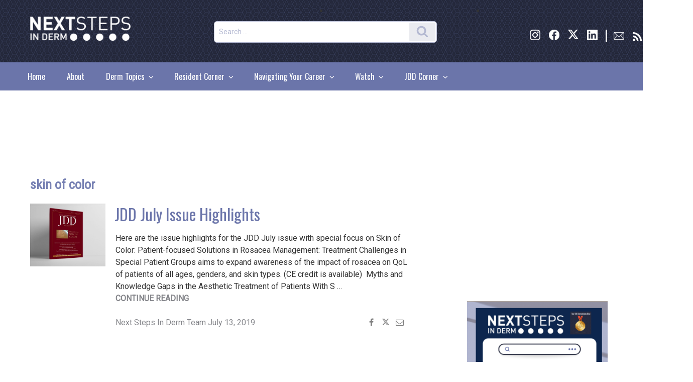

--- FILE ---
content_type: text/html; charset=UTF-8
request_url: https://nextstepsinderm.com/tag/skin-of-color/page/14/
body_size: 47075
content:
<!DOCTYPE html>
<html lang="en-US" class="no-js no-svg">
<head>
    <!--New dfp code start-->

        
<meta charset="UTF-8">
<meta name="viewport" content="width=device-width, initial-scale=1">
		<link rel="profile" href="http://gmpg.org/xfn/11">
	<link href="https://fonts.googleapis.com/css?family=Roboto|Roboto+Condensed|Oswald" rel="stylesheet">
<!-- Global site tag (gtag.js) - Google Analytics -->
<script async src="https://www.googletagmanager.com/gtag/js?id=UA-4144803-12"></script>
<script>
  window.dataLayer = window.dataLayer || [];
  function gtag(){dataLayer.push(arguments);}
  gtag('js', new Date());

  gtag('config', 'UA-4144803-12');
</script>
<script>(function(html){html.className = html.className.replace(/\bno-js\b/,'js')})(document.documentElement);</script>
<meta name='robots' content='index, follow, max-image-preview:large, max-snippet:-1, max-video-preview:-1' />
	<style>img:is([sizes="auto" i], [sizes^="auto," i]) { contain-intrinsic-size: 3000px 1500px }</style>
	
	<!-- This site is optimized with the Yoast SEO Premium plugin v19.3 (Yoast SEO v23.7) - https://yoast.com/wordpress/plugins/seo/ -->
	<title>skin of color Archives - Page 14 of 17 - Next Steps in Dermatology</title>
	<link rel="canonical" href="https://nextstepsinderm.com/tag/skin-of-color/page/14/" />
	<link rel="prev" href="https://nextstepsinderm.com/tag/skin-of-color/page/13/" />
	<link rel="next" href="https://nextstepsinderm.com/tag/skin-of-color/page/15/" />
	<meta property="og:locale" content="en_US" />
	<meta property="og:type" content="article" />
	<meta property="og:title" content="skin of color Archives" />
	<meta property="og:url" content="https://nextstepsinderm.com/tag/skin-of-color/" />
	<meta property="og:site_name" content="Next Steps in Dermatology" />
	<meta name="twitter:card" content="summary_large_image" />
	<meta name="twitter:site" content="@NextSteps_Derm" />
	<script type="application/ld+json" class="yoast-schema-graph">{"@context":"https://schema.org","@graph":[{"@type":"CollectionPage","@id":"https://nextstepsinderm.com/tag/skin-of-color/","url":"https://nextstepsinderm.com/tag/skin-of-color/page/14/","name":"skin of color Archives - Page 14 of 17 - Next Steps in Dermatology","isPartOf":{"@id":"https://nextstepsinderm.com/#website"},"primaryImageOfPage":{"@id":"https://nextstepsinderm.com/tag/skin-of-color/page/14/#primaryimage"},"image":{"@id":"https://nextstepsinderm.com/tag/skin-of-color/page/14/#primaryimage"},"thumbnailUrl":"https://nextstepsinderm.com/wp-content/uploads/2019/07/18-7-FB_Post.jpg","breadcrumb":{"@id":"https://nextstepsinderm.com/tag/skin-of-color/page/14/#breadcrumb"},"inLanguage":"en-US"},{"@type":"ImageObject","inLanguage":"en-US","@id":"https://nextstepsinderm.com/tag/skin-of-color/page/14/#primaryimage","url":"https://nextstepsinderm.com/wp-content/uploads/2019/07/18-7-FB_Post.jpg","contentUrl":"https://nextstepsinderm.com/wp-content/uploads/2019/07/18-7-FB_Post.jpg","width":940,"height":788,"caption":"JDD July 2019 Issue"},{"@type":"BreadcrumbList","@id":"https://nextstepsinderm.com/tag/skin-of-color/page/14/#breadcrumb","itemListElement":[{"@type":"ListItem","position":1,"name":"Home","item":"https://nextstepsinderm.com/"},{"@type":"ListItem","position":2,"name":"skin of color"}]},{"@type":"WebSite","@id":"https://nextstepsinderm.com/#website","url":"https://nextstepsinderm.com/","name":"Next Steps in Dermatology","description":"","publisher":{"@id":"https://nextstepsinderm.com/#organization"},"potentialAction":[{"@type":"SearchAction","target":{"@type":"EntryPoint","urlTemplate":"https://nextstepsinderm.com/?s={search_term_string}"},"query-input":{"@type":"PropertyValueSpecification","valueRequired":true,"valueName":"search_term_string"}}],"inLanguage":"en-US"},{"@type":"Organization","@id":"https://nextstepsinderm.com/#organization","name":"SanovaWorks","url":"https://nextstepsinderm.com/","logo":{"@type":"ImageObject","inLanguage":"en-US","@id":"https://nextstepsinderm.com/#/schema/logo/image/","url":"https://nextstepsinderm.com/wp-content/uploads/2018/09/cropped-NextSteps_Logo3WhiteWebsite-1-e1707937139100.png","contentUrl":"https://nextstepsinderm.com/wp-content/uploads/2018/09/cropped-NextSteps_Logo3WhiteWebsite-1-e1707937139100.png","width":417,"height":107,"caption":"SanovaWorks"},"image":{"@id":"https://nextstepsinderm.com/#/schema/logo/image/"},"sameAs":["https://www.facebook.com/nextstepsinderm/","https://x.com/NextSteps_Derm","https://www.instagram.com/nextstepsinderm/","https://www.linkedin.com/in/sanova-works-69004490/"]}]}</script>
	<!-- / Yoast SEO Premium plugin. -->


<link rel='dns-prefetch' href='//cdnjs.cloudflare.com' />
<link rel='dns-prefetch' href='//maxcdn.bootstrapcdn.com' />
<link rel="alternate" type="application/rss+xml" title="Next Steps in Dermatology &raquo; Feed" href="https://nextstepsinderm.com/feed/" />
<link rel="alternate" type="application/rss+xml" title="Next Steps in Dermatology &raquo; Comments Feed" href="https://nextstepsinderm.com/comments/feed/" />
<link rel="alternate" type="application/rss+xml" title="Next Steps in Dermatology &raquo; skin of color Tag Feed" href="https://nextstepsinderm.com/tag/skin-of-color/feed/" />
<script>
window._wpemojiSettings = {"baseUrl":"https:\/\/s.w.org\/images\/core\/emoji\/16.0.1\/72x72\/","ext":".png","svgUrl":"https:\/\/s.w.org\/images\/core\/emoji\/16.0.1\/svg\/","svgExt":".svg","source":{"concatemoji":"https:\/\/nextstepsinderm.com\/wp-includes\/js\/wp-emoji-release.min.js?ver=6.8.2"}};
/*! This file is auto-generated */
!function(s,n){var o,i,e;function c(e){try{var t={supportTests:e,timestamp:(new Date).valueOf()};sessionStorage.setItem(o,JSON.stringify(t))}catch(e){}}function p(e,t,n){e.clearRect(0,0,e.canvas.width,e.canvas.height),e.fillText(t,0,0);var t=new Uint32Array(e.getImageData(0,0,e.canvas.width,e.canvas.height).data),a=(e.clearRect(0,0,e.canvas.width,e.canvas.height),e.fillText(n,0,0),new Uint32Array(e.getImageData(0,0,e.canvas.width,e.canvas.height).data));return t.every(function(e,t){return e===a[t]})}function u(e,t){e.clearRect(0,0,e.canvas.width,e.canvas.height),e.fillText(t,0,0);for(var n=e.getImageData(16,16,1,1),a=0;a<n.data.length;a++)if(0!==n.data[a])return!1;return!0}function f(e,t,n,a){switch(t){case"flag":return n(e,"\ud83c\udff3\ufe0f\u200d\u26a7\ufe0f","\ud83c\udff3\ufe0f\u200b\u26a7\ufe0f")?!1:!n(e,"\ud83c\udde8\ud83c\uddf6","\ud83c\udde8\u200b\ud83c\uddf6")&&!n(e,"\ud83c\udff4\udb40\udc67\udb40\udc62\udb40\udc65\udb40\udc6e\udb40\udc67\udb40\udc7f","\ud83c\udff4\u200b\udb40\udc67\u200b\udb40\udc62\u200b\udb40\udc65\u200b\udb40\udc6e\u200b\udb40\udc67\u200b\udb40\udc7f");case"emoji":return!a(e,"\ud83e\udedf")}return!1}function g(e,t,n,a){var r="undefined"!=typeof WorkerGlobalScope&&self instanceof WorkerGlobalScope?new OffscreenCanvas(300,150):s.createElement("canvas"),o=r.getContext("2d",{willReadFrequently:!0}),i=(o.textBaseline="top",o.font="600 32px Arial",{});return e.forEach(function(e){i[e]=t(o,e,n,a)}),i}function t(e){var t=s.createElement("script");t.src=e,t.defer=!0,s.head.appendChild(t)}"undefined"!=typeof Promise&&(o="wpEmojiSettingsSupports",i=["flag","emoji"],n.supports={everything:!0,everythingExceptFlag:!0},e=new Promise(function(e){s.addEventListener("DOMContentLoaded",e,{once:!0})}),new Promise(function(t){var n=function(){try{var e=JSON.parse(sessionStorage.getItem(o));if("object"==typeof e&&"number"==typeof e.timestamp&&(new Date).valueOf()<e.timestamp+604800&&"object"==typeof e.supportTests)return e.supportTests}catch(e){}return null}();if(!n){if("undefined"!=typeof Worker&&"undefined"!=typeof OffscreenCanvas&&"undefined"!=typeof URL&&URL.createObjectURL&&"undefined"!=typeof Blob)try{var e="postMessage("+g.toString()+"("+[JSON.stringify(i),f.toString(),p.toString(),u.toString()].join(",")+"));",a=new Blob([e],{type:"text/javascript"}),r=new Worker(URL.createObjectURL(a),{name:"wpTestEmojiSupports"});return void(r.onmessage=function(e){c(n=e.data),r.terminate(),t(n)})}catch(e){}c(n=g(i,f,p,u))}t(n)}).then(function(e){for(var t in e)n.supports[t]=e[t],n.supports.everything=n.supports.everything&&n.supports[t],"flag"!==t&&(n.supports.everythingExceptFlag=n.supports.everythingExceptFlag&&n.supports[t]);n.supports.everythingExceptFlag=n.supports.everythingExceptFlag&&!n.supports.flag,n.DOMReady=!1,n.readyCallback=function(){n.DOMReady=!0}}).then(function(){return e}).then(function(){var e;n.supports.everything||(n.readyCallback(),(e=n.source||{}).concatemoji?t(e.concatemoji):e.wpemoji&&e.twemoji&&(t(e.twemoji),t(e.wpemoji)))}))}((window,document),window._wpemojiSettings);
</script>
<link rel='stylesheet' id='fontawesome-css-css' href='//maxcdn.bootstrapcdn.com/font-awesome/4.3.0/css/font-awesome.min.css?ver=6.8.2' type='text/css' media='' />
<style id='wp-emoji-styles-inline-css' type='text/css'>

	img.wp-smiley, img.emoji {
		display: inline !important;
		border: none !important;
		box-shadow: none !important;
		height: 1em !important;
		width: 1em !important;
		margin: 0 0.07em !important;
		vertical-align: -0.1em !important;
		background: none !important;
		padding: 0 !important;
	}
</style>
<link rel='stylesheet' id='wp-block-library-css' href='https://nextstepsinderm.com/wp-includes/css/dist/block-library/style.min.css?ver=6.8.2' type='text/css' media='all' />
<style id='wp-block-library-theme-inline-css' type='text/css'>
.wp-block-audio :where(figcaption){color:#555;font-size:13px;text-align:center}.is-dark-theme .wp-block-audio :where(figcaption){color:#ffffffa6}.wp-block-audio{margin:0 0 1em}.wp-block-code{border:1px solid #ccc;border-radius:4px;font-family:Menlo,Consolas,monaco,monospace;padding:.8em 1em}.wp-block-embed :where(figcaption){color:#555;font-size:13px;text-align:center}.is-dark-theme .wp-block-embed :where(figcaption){color:#ffffffa6}.wp-block-embed{margin:0 0 1em}.blocks-gallery-caption{color:#555;font-size:13px;text-align:center}.is-dark-theme .blocks-gallery-caption{color:#ffffffa6}:root :where(.wp-block-image figcaption){color:#555;font-size:13px;text-align:center}.is-dark-theme :root :where(.wp-block-image figcaption){color:#ffffffa6}.wp-block-image{margin:0 0 1em}.wp-block-pullquote{border-bottom:4px solid;border-top:4px solid;color:currentColor;margin-bottom:1.75em}.wp-block-pullquote cite,.wp-block-pullquote footer,.wp-block-pullquote__citation{color:currentColor;font-size:.8125em;font-style:normal;text-transform:uppercase}.wp-block-quote{border-left:.25em solid;margin:0 0 1.75em;padding-left:1em}.wp-block-quote cite,.wp-block-quote footer{color:currentColor;font-size:.8125em;font-style:normal;position:relative}.wp-block-quote:where(.has-text-align-right){border-left:none;border-right:.25em solid;padding-left:0;padding-right:1em}.wp-block-quote:where(.has-text-align-center){border:none;padding-left:0}.wp-block-quote.is-large,.wp-block-quote.is-style-large,.wp-block-quote:where(.is-style-plain){border:none}.wp-block-search .wp-block-search__label{font-weight:700}.wp-block-search__button{border:1px solid #ccc;padding:.375em .625em}:where(.wp-block-group.has-background){padding:1.25em 2.375em}.wp-block-separator.has-css-opacity{opacity:.4}.wp-block-separator{border:none;border-bottom:2px solid;margin-left:auto;margin-right:auto}.wp-block-separator.has-alpha-channel-opacity{opacity:1}.wp-block-separator:not(.is-style-wide):not(.is-style-dots){width:100px}.wp-block-separator.has-background:not(.is-style-dots){border-bottom:none;height:1px}.wp-block-separator.has-background:not(.is-style-wide):not(.is-style-dots){height:2px}.wp-block-table{margin:0 0 1em}.wp-block-table td,.wp-block-table th{word-break:normal}.wp-block-table :where(figcaption){color:#555;font-size:13px;text-align:center}.is-dark-theme .wp-block-table :where(figcaption){color:#ffffffa6}.wp-block-video :where(figcaption){color:#555;font-size:13px;text-align:center}.is-dark-theme .wp-block-video :where(figcaption){color:#ffffffa6}.wp-block-video{margin:0 0 1em}:root :where(.wp-block-template-part.has-background){margin-bottom:0;margin-top:0;padding:1.25em 2.375em}
</style>
<style id='classic-theme-styles-inline-css' type='text/css'>
/*! This file is auto-generated */
.wp-block-button__link{color:#fff;background-color:#32373c;border-radius:9999px;box-shadow:none;text-decoration:none;padding:calc(.667em + 2px) calc(1.333em + 2px);font-size:1.125em}.wp-block-file__button{background:#32373c;color:#fff;text-decoration:none}
</style>
<style id='feedzy-rss-feeds-loop-style-inline-css' type='text/css'>
.wp-block-feedzy-rss-feeds-loop{display:grid;gap:24px;grid-template-columns:repeat(1,1fr)}@media(min-width:782px){.wp-block-feedzy-rss-feeds-loop.feedzy-loop-columns-2,.wp-block-feedzy-rss-feeds-loop.feedzy-loop-columns-3,.wp-block-feedzy-rss-feeds-loop.feedzy-loop-columns-4,.wp-block-feedzy-rss-feeds-loop.feedzy-loop-columns-5{grid-template-columns:repeat(2,1fr)}}@media(min-width:960px){.wp-block-feedzy-rss-feeds-loop.feedzy-loop-columns-2{grid-template-columns:repeat(2,1fr)}.wp-block-feedzy-rss-feeds-loop.feedzy-loop-columns-3{grid-template-columns:repeat(3,1fr)}.wp-block-feedzy-rss-feeds-loop.feedzy-loop-columns-4{grid-template-columns:repeat(4,1fr)}.wp-block-feedzy-rss-feeds-loop.feedzy-loop-columns-5{grid-template-columns:repeat(5,1fr)}}.wp-block-feedzy-rss-feeds-loop .wp-block-image.is-style-rounded img{border-radius:9999px}

</style>
<style id='global-styles-inline-css' type='text/css'>
:root{--wp--preset--aspect-ratio--square: 1;--wp--preset--aspect-ratio--4-3: 4/3;--wp--preset--aspect-ratio--3-4: 3/4;--wp--preset--aspect-ratio--3-2: 3/2;--wp--preset--aspect-ratio--2-3: 2/3;--wp--preset--aspect-ratio--16-9: 16/9;--wp--preset--aspect-ratio--9-16: 9/16;--wp--preset--color--black: #000000;--wp--preset--color--cyan-bluish-gray: #abb8c3;--wp--preset--color--white: #ffffff;--wp--preset--color--pale-pink: #f78da7;--wp--preset--color--vivid-red: #cf2e2e;--wp--preset--color--luminous-vivid-orange: #ff6900;--wp--preset--color--luminous-vivid-amber: #fcb900;--wp--preset--color--light-green-cyan: #7bdcb5;--wp--preset--color--vivid-green-cyan: #00d084;--wp--preset--color--pale-cyan-blue: #8ed1fc;--wp--preset--color--vivid-cyan-blue: #0693e3;--wp--preset--color--vivid-purple: #9b51e0;--wp--preset--gradient--vivid-cyan-blue-to-vivid-purple: linear-gradient(135deg,rgba(6,147,227,1) 0%,rgb(155,81,224) 100%);--wp--preset--gradient--light-green-cyan-to-vivid-green-cyan: linear-gradient(135deg,rgb(122,220,180) 0%,rgb(0,208,130) 100%);--wp--preset--gradient--luminous-vivid-amber-to-luminous-vivid-orange: linear-gradient(135deg,rgba(252,185,0,1) 0%,rgba(255,105,0,1) 100%);--wp--preset--gradient--luminous-vivid-orange-to-vivid-red: linear-gradient(135deg,rgba(255,105,0,1) 0%,rgb(207,46,46) 100%);--wp--preset--gradient--very-light-gray-to-cyan-bluish-gray: linear-gradient(135deg,rgb(238,238,238) 0%,rgb(169,184,195) 100%);--wp--preset--gradient--cool-to-warm-spectrum: linear-gradient(135deg,rgb(74,234,220) 0%,rgb(151,120,209) 20%,rgb(207,42,186) 40%,rgb(238,44,130) 60%,rgb(251,105,98) 80%,rgb(254,248,76) 100%);--wp--preset--gradient--blush-light-purple: linear-gradient(135deg,rgb(255,206,236) 0%,rgb(152,150,240) 100%);--wp--preset--gradient--blush-bordeaux: linear-gradient(135deg,rgb(254,205,165) 0%,rgb(254,45,45) 50%,rgb(107,0,62) 100%);--wp--preset--gradient--luminous-dusk: linear-gradient(135deg,rgb(255,203,112) 0%,rgb(199,81,192) 50%,rgb(65,88,208) 100%);--wp--preset--gradient--pale-ocean: linear-gradient(135deg,rgb(255,245,203) 0%,rgb(182,227,212) 50%,rgb(51,167,181) 100%);--wp--preset--gradient--electric-grass: linear-gradient(135deg,rgb(202,248,128) 0%,rgb(113,206,126) 100%);--wp--preset--gradient--midnight: linear-gradient(135deg,rgb(2,3,129) 0%,rgb(40,116,252) 100%);--wp--preset--font-size--small: 13px;--wp--preset--font-size--medium: 20px;--wp--preset--font-size--large: 36px;--wp--preset--font-size--x-large: 42px;--wp--preset--spacing--20: 0.44rem;--wp--preset--spacing--30: 0.67rem;--wp--preset--spacing--40: 1rem;--wp--preset--spacing--50: 1.5rem;--wp--preset--spacing--60: 2.25rem;--wp--preset--spacing--70: 3.38rem;--wp--preset--spacing--80: 5.06rem;--wp--preset--shadow--natural: 6px 6px 9px rgba(0, 0, 0, 0.2);--wp--preset--shadow--deep: 12px 12px 50px rgba(0, 0, 0, 0.4);--wp--preset--shadow--sharp: 6px 6px 0px rgba(0, 0, 0, 0.2);--wp--preset--shadow--outlined: 6px 6px 0px -3px rgba(255, 255, 255, 1), 6px 6px rgba(0, 0, 0, 1);--wp--preset--shadow--crisp: 6px 6px 0px rgba(0, 0, 0, 1);}:where(.is-layout-flex){gap: 0.5em;}:where(.is-layout-grid){gap: 0.5em;}body .is-layout-flex{display: flex;}.is-layout-flex{flex-wrap: wrap;align-items: center;}.is-layout-flex > :is(*, div){margin: 0;}body .is-layout-grid{display: grid;}.is-layout-grid > :is(*, div){margin: 0;}:where(.wp-block-columns.is-layout-flex){gap: 2em;}:where(.wp-block-columns.is-layout-grid){gap: 2em;}:where(.wp-block-post-template.is-layout-flex){gap: 1.25em;}:where(.wp-block-post-template.is-layout-grid){gap: 1.25em;}.has-black-color{color: var(--wp--preset--color--black) !important;}.has-cyan-bluish-gray-color{color: var(--wp--preset--color--cyan-bluish-gray) !important;}.has-white-color{color: var(--wp--preset--color--white) !important;}.has-pale-pink-color{color: var(--wp--preset--color--pale-pink) !important;}.has-vivid-red-color{color: var(--wp--preset--color--vivid-red) !important;}.has-luminous-vivid-orange-color{color: var(--wp--preset--color--luminous-vivid-orange) !important;}.has-luminous-vivid-amber-color{color: var(--wp--preset--color--luminous-vivid-amber) !important;}.has-light-green-cyan-color{color: var(--wp--preset--color--light-green-cyan) !important;}.has-vivid-green-cyan-color{color: var(--wp--preset--color--vivid-green-cyan) !important;}.has-pale-cyan-blue-color{color: var(--wp--preset--color--pale-cyan-blue) !important;}.has-vivid-cyan-blue-color{color: var(--wp--preset--color--vivid-cyan-blue) !important;}.has-vivid-purple-color{color: var(--wp--preset--color--vivid-purple) !important;}.has-black-background-color{background-color: var(--wp--preset--color--black) !important;}.has-cyan-bluish-gray-background-color{background-color: var(--wp--preset--color--cyan-bluish-gray) !important;}.has-white-background-color{background-color: var(--wp--preset--color--white) !important;}.has-pale-pink-background-color{background-color: var(--wp--preset--color--pale-pink) !important;}.has-vivid-red-background-color{background-color: var(--wp--preset--color--vivid-red) !important;}.has-luminous-vivid-orange-background-color{background-color: var(--wp--preset--color--luminous-vivid-orange) !important;}.has-luminous-vivid-amber-background-color{background-color: var(--wp--preset--color--luminous-vivid-amber) !important;}.has-light-green-cyan-background-color{background-color: var(--wp--preset--color--light-green-cyan) !important;}.has-vivid-green-cyan-background-color{background-color: var(--wp--preset--color--vivid-green-cyan) !important;}.has-pale-cyan-blue-background-color{background-color: var(--wp--preset--color--pale-cyan-blue) !important;}.has-vivid-cyan-blue-background-color{background-color: var(--wp--preset--color--vivid-cyan-blue) !important;}.has-vivid-purple-background-color{background-color: var(--wp--preset--color--vivid-purple) !important;}.has-black-border-color{border-color: var(--wp--preset--color--black) !important;}.has-cyan-bluish-gray-border-color{border-color: var(--wp--preset--color--cyan-bluish-gray) !important;}.has-white-border-color{border-color: var(--wp--preset--color--white) !important;}.has-pale-pink-border-color{border-color: var(--wp--preset--color--pale-pink) !important;}.has-vivid-red-border-color{border-color: var(--wp--preset--color--vivid-red) !important;}.has-luminous-vivid-orange-border-color{border-color: var(--wp--preset--color--luminous-vivid-orange) !important;}.has-luminous-vivid-amber-border-color{border-color: var(--wp--preset--color--luminous-vivid-amber) !important;}.has-light-green-cyan-border-color{border-color: var(--wp--preset--color--light-green-cyan) !important;}.has-vivid-green-cyan-border-color{border-color: var(--wp--preset--color--vivid-green-cyan) !important;}.has-pale-cyan-blue-border-color{border-color: var(--wp--preset--color--pale-cyan-blue) !important;}.has-vivid-cyan-blue-border-color{border-color: var(--wp--preset--color--vivid-cyan-blue) !important;}.has-vivid-purple-border-color{border-color: var(--wp--preset--color--vivid-purple) !important;}.has-vivid-cyan-blue-to-vivid-purple-gradient-background{background: var(--wp--preset--gradient--vivid-cyan-blue-to-vivid-purple) !important;}.has-light-green-cyan-to-vivid-green-cyan-gradient-background{background: var(--wp--preset--gradient--light-green-cyan-to-vivid-green-cyan) !important;}.has-luminous-vivid-amber-to-luminous-vivid-orange-gradient-background{background: var(--wp--preset--gradient--luminous-vivid-amber-to-luminous-vivid-orange) !important;}.has-luminous-vivid-orange-to-vivid-red-gradient-background{background: var(--wp--preset--gradient--luminous-vivid-orange-to-vivid-red) !important;}.has-very-light-gray-to-cyan-bluish-gray-gradient-background{background: var(--wp--preset--gradient--very-light-gray-to-cyan-bluish-gray) !important;}.has-cool-to-warm-spectrum-gradient-background{background: var(--wp--preset--gradient--cool-to-warm-spectrum) !important;}.has-blush-light-purple-gradient-background{background: var(--wp--preset--gradient--blush-light-purple) !important;}.has-blush-bordeaux-gradient-background{background: var(--wp--preset--gradient--blush-bordeaux) !important;}.has-luminous-dusk-gradient-background{background: var(--wp--preset--gradient--luminous-dusk) !important;}.has-pale-ocean-gradient-background{background: var(--wp--preset--gradient--pale-ocean) !important;}.has-electric-grass-gradient-background{background: var(--wp--preset--gradient--electric-grass) !important;}.has-midnight-gradient-background{background: var(--wp--preset--gradient--midnight) !important;}.has-small-font-size{font-size: var(--wp--preset--font-size--small) !important;}.has-medium-font-size{font-size: var(--wp--preset--font-size--medium) !important;}.has-large-font-size{font-size: var(--wp--preset--font-size--large) !important;}.has-x-large-font-size{font-size: var(--wp--preset--font-size--x-large) !important;}
:where(.wp-block-post-template.is-layout-flex){gap: 1.25em;}:where(.wp-block-post-template.is-layout-grid){gap: 1.25em;}
:where(.wp-block-columns.is-layout-flex){gap: 2em;}:where(.wp-block-columns.is-layout-grid){gap: 2em;}
:root :where(.wp-block-pullquote){font-size: 1.5em;line-height: 1.6;}
</style>
<link rel='stylesheet' id='flowplayer-css-css' href='https://nextstepsinderm.com/wp-content/plugins/flowplayer6-video-player/lib/skin/skin.css?ver=6.8.2' type='text/css' media='all' />
<link rel='stylesheet' id='rpt_front_style-css' href='https://nextstepsinderm.com/wp-content/plugins/related-posts-thumbnails/assets/css/front.css?ver=4.2.1' type='text/css' media='all' />
<link rel='stylesheet' id='SFSImainCss-css' href='https://nextstepsinderm.com/wp-content/plugins/ultimate-social-media-icons/css/sfsi-style.css?ver=2.9.5' type='text/css' media='all' />
<link rel='stylesheet' id='widgetopts-styles-css' href='https://nextstepsinderm.com/wp-content/plugins/widget-options/assets/css/widget-options.css?ver=4.1.1' type='text/css' media='all' />
<link rel='stylesheet' id='modal-style-css' href='https://cdnjs.cloudflare.com/ajax/libs/jquery-modal/0.9.2/jquery.modal.min.css' type='text/css' media='all' />
<link rel='stylesheet' id='parent-style-css' href='https://nextstepsinderm.com/wp-content/themes/twentyseventeen/style.css?ver=6.8.2' type='text/css' media='all' />
<link rel='stylesheet' id='child-style-css' href='https://nextstepsinderm.com/wp-content/themes/nextstepstheme/scss/style.css' type='text/css' media='all' />
<link rel='stylesheet' id='twentyseventeen-fonts-css' href='https://nextstepsinderm.com/wp-content/themes/twentyseventeen/assets/fonts/font-libre-franklin.css?ver=20230328' type='text/css' media='all' />
<link rel='stylesheet' id='twentyseventeen-style-css' href='https://nextstepsinderm.com/wp-content/themes/nextstepstheme/style.css?ver=20230328' type='text/css' media='all' />
<link rel='stylesheet' id='twentyseventeen-block-style-css' href='https://nextstepsinderm.com/wp-content/themes/twentyseventeen/assets/css/blocks.css?ver=20220912' type='text/css' media='all' />
<!--[if lt IE 9]>
<link rel='stylesheet' id='twentyseventeen-ie8-css' href='https://nextstepsinderm.com/wp-content/themes/twentyseventeen/assets/css/ie8.css?ver=20161202' type='text/css' media='all' />
<![endif]-->
<script src="https://nextstepsinderm.com/wp-includes/js/jquery/jquery.min.js?ver=3.7.1" id="jquery-core-js"></script>
<script src="https://nextstepsinderm.com/wp-includes/js/jquery/jquery-migrate.min.js?ver=3.4.1" id="jquery-migrate-js"></script>
<script src="https://nextstepsinderm.com/wp-content/plugins/flowplayer6-video-player/lib/flowplayer.min.js?ver=6.8.2" id="flowplayer-js-js"></script>
<!--[if lt IE 9]>
<script src="https://nextstepsinderm.com/wp-content/themes/twentyseventeen/assets/js/html5.js?ver=20161020" id="html5-js"></script>
<![endif]-->
<script></script><link rel="https://api.w.org/" href="https://nextstepsinderm.com/wp-json/" /><link rel="alternate" title="JSON" type="application/json" href="https://nextstepsinderm.com/wp-json/wp/v2/tags/283" /><link rel="EditURI" type="application/rsd+xml" title="RSD" href="https://nextstepsinderm.com/xmlrpc.php?rsd" />
<meta name="generator" content="WordPress 6.8.2" />
<style type="text/css">
.feedzy-rss-link-icon:after {
	content: url("https://nextstepsinderm.com/wp-content/plugins/feedzy-rss-feeds/img/external-link.png");
	margin-left: 3px;
}
</style>
		<!-- This content is generated with the Flowplayer Video Player plugin --><script>flowplayer.conf.embed = false;flowplayer.conf.keyboard = false;</script><!-- Flowplayer Video Player plugin -->        <style>
            #related_posts_thumbnails li {
                border-right: 1px solid #dddddd;
                background-color: #ffffff            }

            #related_posts_thumbnails li:hover {
                background-color: #eeeeee;
            }

            .relpost_content {
                font-size: 12px;
                color: #333333;
            }

            .relpost-block-single {
                background-color: #ffffff;
                border-right: 1px solid #dddddd;
                border-left: 1px solid #dddddd;
                margin-right: -1px;
            }

            .relpost-block-single:hover {
                background-color: #eeeeee;
            }
        </style>

        <meta name="generator" content="Powered by WPBakery Page Builder - drag and drop page builder for WordPress."/>
		<style id="twentyseventeen-custom-header-styles" type="text/css">
				.site-title,
		.site-description {
			position: absolute;
			clip: rect(1px, 1px, 1px, 1px);
		}
				</style>
		<link rel="me" href="https://twitter.com/NextSteps_Derm"><meta name="twitter:widgets:link-color" content="#000000"><meta name="twitter:widgets:border-color" content="#000000"><meta name="twitter:partner" content="tfwp"><link rel="icon" href="https://nextstepsinderm.com/wp-content/uploads/2018/04/FavIcon-1.png" sizes="32x32" />
<link rel="icon" href="https://nextstepsinderm.com/wp-content/uploads/2018/04/FavIcon-1.png" sizes="192x192" />
<link rel="apple-touch-icon" href="https://nextstepsinderm.com/wp-content/uploads/2018/04/FavIcon-1.png" />
<meta name="msapplication-TileImage" content="https://nextstepsinderm.com/wp-content/uploads/2018/04/FavIcon-1.png" />

<meta name="twitter:card" content="summary"><meta name="twitter:title" content="Tag: skin of color"><meta name="twitter:site" content="@NextSteps_Derm">
		<style id="wp-custom-css">
			/*
You can add your own CSS here.

Click the help icon above to learn more.
*/
#post-25060 > header {display:none;}

#input_1_1 > p:nth-child(1) {margin-top:0px !important;}

#input_1_1 > p:nth-child(2){margin-top:0px !important;}
#input_1_1_3_container br {display:none;}

#input_1_1_6_container br {display:none;}
.fa-twitter::before {
      content:"";  
        background: url('https://nextstepsinderm.com/wp-content/uploads/2025/11/Asset-1.png') no-repeat center center;
        background-size: contain;
					width: 14px; /* Adjust as needed */
        height: 13px; /* Adjust as needed */
	display: inline-block;
    }

@import url('https://fonts.googleapis.com/css2?family=Roboto:wght@700&display=swap');

@import url('https://fonts.googleapis.com/css2?family=Roboto:wght@100;700&display=swap');

html {
  overflow-y: scroll;
	overflow-x: hidden;
}


/* Header */

.site-branding img {width:200px;padding-top:20px;}
#masthead .wrap
{min-width:100%;
padding-top:0px !important;
	padding-left:60px; padding-right:65px;
}

#top-banner-div
{margin-top:0px !important;
display:flex;
width:77%;
flex-wrap:wrap;}

#top-banner-div .widget_text.widget.widget_custom_html {margin-top:40px; margin-bottom:40px;}

li#top-banner-div {list-style:none !Important;}

li#custom_html-7   {list-style:none;}

li#custom_html-14   {list-style:none;}

#top-banner-div #search-4 
{min-width: 50%; margin-left:100px;}

#top-banner-div #search-4 .search-field
{border-radius:6px;}

#top-banner-div #search-4 .search-submit
{background-color:#EAEBF0 !important;}




.sfsi_widget {
    min-height: 55px;
    float: right;
	margin-top: 20px;}
#top-banner-div #sfsi-widget-4
{min-width:180px;  !important;align-content:right !important;}

.norm_row.sfsi_wDiv > div:nth-of-type(1) a{display: block;
  -moz-box-sizing: border-box;
  box-sizing: border-box;
  background: url(https://nextstepsinderm.com/wp-content/uploads/2025/01/InstagramAH.png)
    no-repeat;
 background-size:21px;
  }
.norm_row.sfsi_wDiv > div:nth-of-type(1) {margin-right:3px;}
.norm_row.sfsi_wDiv > div:nth-of-type(1) img {display:none;}



.norm_row.sfsi_wDiv > div:nth-of-type(2) a{display: block;
  -moz-box-sizing: border-box;
  box-sizing: border-box;
  background: url(https://nextstepsinderm.com/wp-content/uploads/2024/02/Facebook.png)
    no-repeat;
 background-size:21px;
  }
.norm_row.sfsi_wDiv > div:nth-of-type(2) {margin-right:3px;}
.norm_row.sfsi_wDiv > div:nth-of-type(2) img {display:none;}

.norm_row.sfsi_wDiv > div:nth-of-type(3) a{display: block;
  -moz-box-sizing: border-box;
  box-sizing: border-box;
  background: url(https://nextstepsinderm.com/wp-content/uploads/2025/10/X_logo_2023_white.svg_.png)
    no-repeat;
 background-size:21px;
  }
.norm_row.sfsi_wDiv > div:nth-of-type(3) {margin-right:3px;}
.norm_row.sfsi_wDiv > div:nth-of-type(3) img {display:none;}


.norm_row.sfsi_wDiv > div:nth-of-type(4) a{display: block;
  -moz-box-sizing: border-box;
  box-sizing: border-box;
  background: url(https://nextstepsinderm.com/wp-content/uploads/2024/02/linkedin.png)
    no-repeat;
 background-size:21px;
  }
.norm_row.sfsi_wDiv > div:nth-of-type(4) {margin-right:3px; width:45px !important;}
.norm_row.sfsi_wDiv > div:nth-of-type(4) img {display:none;}

#sfsi-widget-4 > div > div.norm_row.sfsi_wDiv > div:nth-child(4) > div:after {content:"|"; color:white; margin-left:4px;  font-size:30px; font-weight:100; line-height:21px}

.norm_row.sfsi_wDiv > div:nth-of-type(5) a{display: block;
  -moz-box-sizing: border-box;
  box-sizing: border-box;
  background: url(https://nextstepsinderm.com/wp-content/uploads/2024/02/mail.png)
    no-repeat;
 background-size:21px;
	
  }
.norm_row.sfsi_wDiv > div:nth-of-type(5) {margin-right:3px;
padding-top:10px;}

.norm_row.sfsi_wDiv > div:nth-of-type(5) img {display:none;}

.norm_row.sfsi_wDiv > div:nth-of-type(6) a{display: block;
  -moz-box-sizing: border-box;
  box-sizing: border-box;
  background: url(https://nextstepsinderm.com/wp-content/uploads/2024/02/rss.png)
    no-repeat;
 background-size:18px;
	
  }
.norm_row.sfsi_wDiv > div:nth-of-type(6) {margin-right:3px;
padding-top:10px;}

.norm_row.sfsi_wDiv > div:nth-of-type(6) img {display:none;}

/* Navigation */
.navigation-top .main-navigation .menu-item a{
	font-family:Oswald !important; font-weight:400; font-size:16px; text-transform:none;
}

.navigation-top .wrap {padding-bottom:0px; padding-left:35px !important}

/* Leaderboard Ad */


/* Main Content Area */

.home-heading {display:none;}

.home-subhead {display:none;}

#content .wrap {
	min-width:100% !important; padding-left:60px; padding-right:60px;
}
#content .wrap .wpb_wrapper p {margin-bottom:40px; margin-top:35px; }

.page-numbers.current {background:#EAEBF0; min-width:50px; border-radius:5px;font-family:roboto; font-weight:400; font-size:20px;}

.next.page-numbers {background:none;float:none;}

.next.page-numbers a:hover {color:red;background:none !important;}

.page-numbers {margin-left:20px;color:#6B75AA; font-family:roboto; font-weight:400; font-size:20px;}

.site-content-contain {margin-top:130px;}

/* Primary Content Left */
#primary {min-width:65%;}
#primary:before {content:"Learn more about what it’s like to be a dermatologist today and what it takes to transition from residency to being a practicing dermatologist."; color:black; font-family:Oswald; font-weight:400; font-size:24px;}
#main {margin-top:10px !important;}
#main:before {content:"Find hands-on clinical pearls to help you care for your patients more effectively, stay up-to-date with the latest research, or stop by often for expert advice from industry leaders and insights on what it takes to be a key opinion leader."; color:black; font-family:roboto; font-size:16px; color:grey;}

/* Article */

article {border-top:1px solid #D4D5D9; margin-top:40px; padding-top:20px; display:flex; }

.post-container {display:inline-block; vertical-align:top !important;}

.post-container img {max-width:275px !important; object-fit:contain;object-position:top; }



.excerpt-content img {display:none;}

.excerpt-content {margin-top:15px;}
.excerpt {padding-left:20px;}

.link-more a {color:#85868B !important;
text-transform:uppercase;
font-weight:700;}

.link-more a:hover {color:#58585B !important;}

.article-meta {color:#85868B;display:flex; flex-direction:row;}

.article-meta a {color:#85868B !important;}


span.author.vcard:after {content:" • "; color:#D4D5D9 !important;margin-left:5px; margin-right:5px;}

.social {min-width:30%;}

.byline {min-width:70%;}

.article-social {text-align:right;}

.post-container {display:flex; flex-direction:row-reverse;}

.entry-header {padding-right:10px;}
/*.entry-summary {display:flex; flex-direction:column;}*/

.entry-summary .author {order:1;}

.entry-summary time {order:2;}

.entry-summary time:before {content:"• "}

.entry-summary .article-social {order:3;}
.entry-content a {color:#6b75aa; }

.entry-content a:hover {color:#512da8;}
.entry-content img {min-width:150px !important; height:auto;}
 
#main article:nth-of-type(1) {display:flex;}

#main article:nth-of-type(1) img {min-width:426px;
height:auto;}

#main article:nth-of-type(1) a img {min-width:200px;
height:auto;}

.relpost-thumb-container {padding-top:50px;}

.webinar-template-default #main article:nth-of-type(1) img {min-width:150px;
height:100%;}

.archive #main article:nth-of-type(1) img {min-width:150px;
height:100%;}

#main article:nth-of-type(1) .entry-title {font-family:Oswald; font-size:32px !important; line-height:41px;margin-bottom:50px;}

/* Interior Article */

figure img {width:100%; height:100% !important;}

.entry-breadcrumbs a{color:#6B75AA !important;}

.entry-title {color:#6B75AA;}

.byline a {color:grey !important;}
.single-featured-image-header img {width:525px !important; height:525px !important;}

body:not(.home) #main article {
    display: block;
    border: 0px;
    margin-top: 0;
    padding-top: 0;
}

.single-featured-image-header {
    background-color: white;
	order:1;
	margin-top:0 !important;
}

body:not(.home) .entry-header {
    padding-top: 0;
    display: flex;
    flex-direction: column-reverse;
	
}

.entry-breadcrumbs {order:2 !important;}

body:not(.home) .entry-title {order:1;} 

body:not(.home) .entry-meta {order:1 !important; }

.article-social {
    text-align: right;
    
}

/* Secondary Side Bar */

#secondary {max-width:25%; margin-top:0;}

#secondary section:nth-of-type(1) h2 {display:none;}

#secondary section:nth-of-type(2) h2 {display:none;}

#secondary h2 {font-family:Oswald; font-weight:400; color:black; font-size:24px; text-transform:none; border-top:1px solid #D4D5D9; width:290px;}

#secondary .postform {border:1px solid #85868B; padding-left:10px; min-width:290px;
color:grey;}

#secondary .textwidget p {width:280px; font-family:roboto; font-size:16px; color:grey; margin-bottom:0;}

#secondary .textwidget a {color:#6B75AA; font-family:roboto;  font-size:16px; background-color:white; font-weight:700; width:100%; text-align:left; padding:0px !important; margin:0px !important;} 

#secondary .widget {padding-bottom:10px; padding-top:10px;}



/* Footer */
footer .site-map .menu {display:none;}

.site-footer {background-image:url("https://nextstepsinderm.com/wp-content/uploads/2018/09/qbkls.png");}

.site-footer .wrap {min-width:100%; margin:0;}

.site-footer .widget-column {display:flex; }

@media (max-width:480px) {.site-footer .widget-column {display:block;
	max-width:100%;
	text-align:center;}}

@media (max-width:480px){.site-footer .widget .tex-widget {display:block;}}

.site-footer .widget h2  {color:#EAEBF0; Font-family:Oswald; font-weight:400; font-size:24px; text-transform:none; border-top:none;}

.site-footer .widget p {color:#D4D5D9; font-family:Roboto; font-size;16px; font-weight:400;}


.site-footer .widget a {color:#D4D5D9;}

.site-footer .widget-column.footer-widget-1 section:last-child {position:absolute; bottom:87px; right:-100px;width:820px;}

.site-footer .widget li {float:left;margin-right:3px; text-decoration:none !important; border:none; }

.site-footer .widget ul li a {text-decoration:none !important; font-size:11px !important; text-transform:none !important; text-decoration-line:none;}

.site-footer .widget li:after {content:"|"; color:#d4d5d9;margin-left:3px;}


.site-info {color:#d4d5d9; font-size:12px;}

/* Post */

body:not(.home) #primary:before {display:none;}

body:not(.home) #main:before {display:none;}

body:not(.home) #main article {display:block;}

/* mobile */

#search-13 {position:absolute; top:-70px; right:10px;  z-index:2000;}

/* Mobile */
@media (max-width:480px){body {
font-family: "Roboto", sans-serif;
width: 100%;
	}}

@media (max-width:480px){#page {
position: relative;
word-wrap: break-word;
width: 100%;
	}}

/* mobile header */

@media (max-width:480px){#masthead .wrap {padding-left:20px; padding-right:20px; }}

@media (max-width:480px){#masthead .wrap img {min-width:100px;}}

@media (max-width:480px){.site-branding {max-height:75px;}}

@media (max-width:480px){.site-branding img{ width:150px; padding-top:10px;}}

@media (max-width:480px){#top-banner-div {display:flex !important; }}

@media (max-width:480px){.main-navigation {clear:none !important;}}

.menu-toggle {
color: #fff;
margin-left: -10px;
padding: 10px 0px 10px 10px;
font-family: roboto;
font-weight: 400;
font-size: 16px;
}

@media (max-width:480px){ .navigation-top .wrap  { Padding:0px;
}}


@media (max-width:480px){ .navigation-top .wrap  { Padding:0px;
}}


@media (max-width:480px){ .menu-toggle  { Padding:10px 0px; margin-left:-15px;
}}




@media (max-width:480px){#top-banner-div #search-4 
{display:flex; z-index:1000;}}



@media (max-width:480px){#top-banner-div #sfsi-widget-4
{display:block;}}

@media (max-width:480px){.navigation-top .main-navigation .menu-main-navigation-container {
color: black;
min-width: 330px;
margin-left: -40px;}}

@media (max-width:480px){.main-navigation li {
border-bottom: 1px solid #eee;
position: relative;
z-index: 999;
}}

@media (max-width:480px){#div-gpt-ad-1667525219975-0 {display:none;}}

@media (max-width:480px){.site-header {z-index:999;}}

/* mobile primary */

@media (max-width:480px){#primary:before {
content: "Learn more about what it’s like to be a dermatologist today and what it takes to transition from residency to being a practicing dermatologist.";
color: black;
font-family: Oswald;
font-weight: 400;
font-size: 18px;
line-height: 20px;
	}}

@media (max-width:480px){#main:before {
content: "Find hands-on clinical pearls to help you care for your patients more effe…ndustry leaders and insights on what it takes to be a key opinion leader.";
color: black;
font-family: roboto;
font-size: 15px !important;
color: grey;
line-height: 15px;
	}}

@media (max-width:480px){#content .wrap{padding:0px 15px 0px 15px;}}

@media (max-width:480px){.site-content-contain {margin-top:0px;}}

/* mobile article */

.fa {color:grey;}

@media (max-width:480px){.single-featured-image-header img {

max-height: 275px !important;
	}}

@media (max-width:480px){#main article:nth-of-type(1) {margin-top:25px;}}

@media (max-width:480px){.post-container img {display:none;}}

@media (max-width:480px){.post-container img {display:none;}}

@media (max-width:480px){.excerpt-content img {display:block;  }}



@media (max-width:480px){article img {
width: 125px !important;
float: right;
margin-left: 10px;
min-width: 0px;
}}

@media (max-width:480px){#main article:nth-of-type(1) img {
min-width: 100%;
height: 100%;
float: left;
margin-left: 0;
margin-right: 20px;
margin-bottom: 20px;
	}}


@media (max-width:480px){.excerpt {
padding-left: 0px;
	}}

@media (max-width:480px){#main article:nth-of-type(1) .entry-title {
font-family: Oswald;
font-size: 20px !important;
line-height: 26px;
margin-bottom: 25px;
	letter-spacing: -0.005em;
	}}


@media (max-width:480px){#main  .entry-title {
font-family: Oswald;
font-size: 20px !important;
line-height: 26px;
margin-bottom: 25px;
	letter-spacing: -0.005em;
	}}

@media (max-width:480px){.article-meta {color:#85868B;display:flex; flex-direction:column;}}

@media (max-width:480px){.byline {font-size:12px;}}

@media (max-width:480px){.article-social {text-align:left;margin-top:10px;}}

@media (max-width:480px){article {margin-top:10px; padding-top:10px;}}

@media (max-width:480px){#main:before {margin-bottom:15px;}}

/* Secondary Mobile */
@media (max-width:480px){#secondary {min-width:100%;}}

/* Footer Mobile */



@media (max-width:480px){  { }}
.post-5757 h2 {font-size:16px!important; margin-top:25px; text-transform:none !important;}
.site-main h2 a {display: none;}
.post-5743 .vc_btn3.vc_btn3-color-inverse.vc_btn3-style-modern {background-color:#6b75aa; border-color:white; padding: 13px;}
.post-5743 .vc_separator h4 {
 text-transform:uppercase !important; color:#6B75AA; font-size:22px;}
.post-5743 .entry-title a {display:none !important;}
header.entry-header {padding-bottom:0px !important; margin-bottom: 0px !important;}
ul.social {margin-bottom: 20px !important;}
h4 {padding-top: 0px !important;}
.top-banner-div {margin-top:50px !important;}

.post-4363 .relpost-thumb-wrapper
{display:none!important;}
.post-4306 .relpost-thumb-wrapper
{display:none!important;}
.post-4267 .relpost-thumb-wrapper
{display:none!important;}

#masthead .wrap {padding-top:10px;}


#top-banner-div {margin-bottom:-10px!important; margin-top:10px;}

a {text-decoration:none!important;}
a.widget ul li a {text-decoration:none!important;}
.page-id-868 .sanova-button
{display: none;}

.post-3635  .entry-date {display: none;}

.post-3635  .byline {display: none;}

.post-3635 .entry-title {margin-top:20px;}
.attachment-post-thumbnail.size-post-thumbnail.wp-post-image
{width:70%; }
.site-tagline { color:#000;}

aside .widget H2 {color:#6B75AA; border-top:1px solid #6B75AA; font-family:'roboto'; font-weight:normal; letter-spacing:0px; font-size:12px; }

.entry-title a {color:#6B75AA; text-transform:none !important; display:inline-block;}


.navigation-top {border:none; background-color:#6b75aa;  }

.navigation-top .main-navigation 
.menu-main-navigation-container {color:black;}
.menu-item a {color:#FFF; font-family:'roboto'; font-weight:normal; font-size: 13px; text-transform:uppercase; text-decoration:none!important; text-align:center !important;}
 
.site-header {background-color:#333366; background-image:url("https://nextstepsinderm.com/wp-content/uploads/2018/09/qbkls.png");
max-height:180px;}






.wpb_button, .wpb_content_element, ul.wpb_thumbnails-fluid > li {margin-bottom:-20px;}

button, input, select, textarea {color:#b3b8d1; font-family:'roboto'; font-size: 14px;}

.postform {border: 1px solid #b3b8d1;}

input[type="text"], input[type="email"], input[type="url"], input[type="password"], input[type="search"], input[type="number"], input[type="tel"], input[type="range"], input[type="date"], input[type="month"], input[type="week"], input[type="time"], input[type="datetime"], input[type="datetime-local"], input[type="color"], textarea{border: 1px solid #b3b8d1; }
 
input[type="search"] {color:#b3b8d1; !important font-family:'roboto'; font-size: 14px;}

input[type="text"]:focus,
input[type="email"]:focus,
input[type="url"]:focus,
input[type="password"]:focus,
input[type="search"]:focus,
input[type="number"]:focus,
input[type="tel"]:focus,
input[type="range"]:focus,
input[type="date"]:focus,
input[type="month"]:focus,
input[type="week"]:focus,
input[type="time"]:focus,
input[type="datetime"]:focus,
input[type="datetime-local"]:focus,
input[type="color"]:focus,
textarea:focus {color:#b3b8d1;}

.search-field::placeholder {color:#b3b8d1; font-family:'roboto'; font-size: 14px;}


}
/*Marketo Forms*/

form .mktoForm {font-family: roboto, oswald, sans-serif;}
.sfsi_outr_div{
	overflow: hidden;
	position: relative;
}
		</style>
		<noscript><style> .wpb_animate_when_almost_visible { opacity: 1; }</style></noscript>    <script type="text/javascript">
        (function() {
            var didInit = false;
            function initMunchkin() {
                if(didInit === false) {
                    didInit = true;
                    Munchkin.init('793-LMT-207');
                }
            }
            var s = document.createElement('script');
            s.type = 'text/javascript';
            s.async = true;
            s.src = '//munchkin.marketo.net/munchkin.js';
            s.onreadystatechange = function() {
                if (this.readyState == 'complete' || this.readyState == 'loaded') {
                    initMunchkin();
                }
            };
            s.onload = initMunchkin;
            document.getElementsByTagName('head')[0].appendChild(s);
        })();
    </script>
<script>
  var ajaxurl = 'https://nextstepsinderm.com/wp-admin/admin-ajax.php';
</script>
<!-- Pinterest Tag -->
<script>
!function(e){if(!window.pintrk){window.pintrk = function () {
window.pintrk.queue.push(Array.prototype.slice.call(arguments))};var
  n=window.pintrk;n.queue=[],n.version="3.0";var
  t=document.createElement("script");t.async=!0,t.src=e;var
  r=document.getElementsByTagName("script")[0];
  r.parentNode.insertBefore(t,r)}}("https://s.pinimg.com/ct/core.js");
pintrk('load', '2613300654874', {em: '<user_email_address>'});
pintrk('page');
</script>
<noscript>
<img height="1" width="1" style="display:none;" alt=""
  src="https://ct.pinterest.com/v3/?event=init&tid=2613300654874&pd[em]=<hashed_email_address>&noscript=1" />
</noscript>
<!-- end Pinterest Tag -->

<meta name="p:domain_verify" content="8b962957b7b0be8a293ffebda6c6fbc4"/>
<script async src="https://securepubads.g.doubleclick.net/tag/js/gpt.js"></script>
<script>
  window.googletag = window.googletag || {cmd: []};
  googletag.cmd.push(function() {
    googletag.defineSlot('/21975916974/ns-second-square', [300, 250], 'div-gpt-ad-1631723277568-0').addService(googletag.pubads());
    googletag.pubads().enableSingleRequest();
    googletag.enableServices();
  });
</script>
<meta name="facebook-domain-verification" content="mtebandg1al1cl9wedbvbbrsljelk8" />
<script async src="https://securepubads.g.doubleclick.net/tag/js/gpt.js"></script>
<script>
  window.googletag = window.googletag || {cmd: []};
  googletag.cmd.push(function() {
    googletag.defineSlot('/21975916974/ns-first-square', [300, 250], 'div-gpt-ad-1632864765922-0').addService(googletag.pubads());
    googletag.pubads().enableSingleRequest();
    googletag.enableServices();
  });
</script>

<script async src="https://securepubads.g.doubleclick.net/tag/js/gpt.js"></script>
<script>
  window.googletag = window.googletag || {cmd: []};
  googletag.cmd.push(function() {
    googletag.defineSlot('/21975916974/NS_Fourth_Square', [300, 250], 'div-gpt-ad-1633088659610-0').addService(googletag.pubads());
    googletag.pubads().enableSingleRequest();
    googletag.enableServices();
  });
</script>

<script async src="https://securepubads.g.doubleclick.net/tag/js/gpt.js"></script>
<script>
  window.googletag = window.googletag || {cmd: []};
  googletag.cmd.push(function() {
    googletag.defineSlot('/21975916974/NS_Second_Leaderboard', [728, 90], 'div-gpt-ad-1633090143852-0').addService(googletag.pubads());
    googletag.pubads().enableSingleRequest();
    googletag.enableServices();
  });
</script>

<script async src="https://securepubads.g.doubleclick.net/tag/js/gpt.js"></script>
<script>
  window.googletag = window.googletag || {cmd: []};
  googletag.cmd.push(function() {
    googletag.defineSlot('/21975916974/NS_Third_Square', [300, 250], 'div-gpt-ad-1633102801472-0').addService(googletag.pubads());
    googletag.pubads().enableSingleRequest();
    googletag.enableServices();
  });
</script>

<script async src="https://securepubads.g.doubleclick.net/tag/js/gpt.js"></script>
<script>
  window.googletag = window.googletag || {cmd: []};
  googletag.cmd.push(function() {
    googletag.defineSlot('/21975916974/ns-top-leader-board', [728, 90], 'div-gpt-ad-1600731190700-0').addService(googletag.pubads());
    googletag.pubads().enableSingleRequest();
    googletag.enableServices();
  });
</script>

<script>
  window.googletag = window.googletag || {cmd: []};
  googletag.cmd.push(function() {
    googletag.defineSlot('/21975916974/NS_Homepage_Fixed_Footer', [728, 90], 'div-gpt-ad-1629301050869-0').addService(googletag.pubads());
    googletag.pubads().enableSingleRequest();
    googletag.enableServices();
  });
</script>


<script async src="https://securepubads.g.doubleclick.net/tag/js/gpt.js"></script>
<script>
  window.googletag = window.googletag || {cmd: []};
  googletag.cmd.push(function() {
    googletag.defineSlot('/21975916974/NS_Mobile_Home_300x50', [300, 50], 'div-gpt-ad-1657134700802-0').addService(googletag.pubads());
    googletag.pubads().enableSingleRequest();
    googletag.enableServices();
  });
</script>

<!-- Global site tag (gtag.js) - Google Ads: 987511682 -->
<script async src="https://www.googletagmanager.com/gtag/js?id=AW-987511682"></script>
<script>
  window.dataLayer = window.dataLayer || [];
  function gtag(){dataLayer.push(arguments);}
  gtag('js', new Date());

  gtag('config', 'AW-987511682');
</script><!-- Facebook Pixel Code -->
<script>
  !function(f,b,e,v,n,t,s)
  {if(f.fbq)return;n=f.fbq=function(){n.callMethod?
  n.callMethod.apply(n,arguments):n.queue.push(arguments)};
  if(!f._fbq)f._fbq=n;n.push=n;n.loaded=!0;n.version='2.0';
  n.queue=[];t=b.createElement(e);t.async=!0;
  t.src=v;s=b.getElementsByTagName(e)[0];
  s.parentNode.insertBefore(t,s)}(window, document,'script',
  'https://connect.facebook.net/en_US/fbevents.js');
  fbq('init', '1296483873704835');
  fbq('track', 'PageView');
</script>
<noscript><img height="1" width="1" style="display:none"
  src="https://www.facebook.com/tr?id=1296483873704835&ev=PageView&noscript=1"
/></noscript>
<!-- End Facebook Pixel Code -->
    <script>
        (function() {
            var d=document,h=d.getElementsByTagName('head')[0],s=d.createElement('script'),sc = 'https:' == document.location.protocol ? 'https://' : 'http://';
            s.type='text/javascript';
            s.async=true;
            s.src=sc+'s.dpmsrv.com/dpm_f350d780ea8aaa48030b4db64f790c14dbcd757f.min.js';
            h.appendChild(s);
        })();
    </script>

    <script async src="https://securepubads.g.doubleclick.net/tag/js/gpt.js"></script>
    <script>
        window.googletag = window.googletag || {cmd: []};
        googletag.cmd.push(function() {
            googletag.defineSlot('/21975916974/ns_general_leaderboard', [[728, 90], 'fluid'], 'div-gpt-ad-1667524237936-0').addService(googletag.pubads());
//            googletag.defineSlot('/21975916974/ns_general_footer', [[728, 90], 'fluid'], 'div-gpt-ad-1667524501307-0').addService(googletag.pubads());
            googletag.defineSlot('/21975916974/ns_general_right_rail_1', [[300, 600], 'fluid', [300, 250]], 'div-gpt-ad-1667524682039-0').addService(googletag.pubads());
            googletag.defineSlot('/21975916974/ns_general_right_rail_2', [[300, 250], 'fluid'], 'div-gpt-ad-1667524807037-0').addService(googletag.pubads());
            googletag.defineSlot('/21975916974/ns_general_right_rail_3', ['fluid', [300, 250]], 'div-gpt-ad-1667524930008-0').addService(googletag.pubads());
            googletag.defineSlot('/21975916974/ns_home_leaderboard', ['fluid', [728, 90]], 'div-gpt-ad-1667525898519-0').addService(googletag.pubads());
            googletag.defineSlot('/21975916974/ns_home_footer', [[728, 90], 'fluid'], 'div-gpt-ad-1667526094942-0').addService(googletag.pubads());
            googletag.defineSlot('/21975916974/ns_general_mobile_inline', [[320, 50], 'fluid', [300, 50]], 'div-gpt-ad-1667525093633-0').addService(googletag.pubads());
            googletag.defineSlot('/21975916974/ns_general_mobile_inline_1', [[300, 250], 'fluid'], 'div-gpt-ad-1667525219975-0').addService(googletag.pubads());
            googletag.defineSlot('/21975916974/ns_general_mobile_inline_2', ['fluid', [300, 250]], 'div-gpt-ad-1667525450958-0').addService(googletag.pubads());
            googletag.defineSlot('/21975916974/ns_general_mobile_inline_3', [[300, 250], 'fluid'], 'div-gpt-ad-1667525529738-0').addService(googletag.pubads());

            googletag.pubads().enableSingleRequest();
            googletag.enableServices();
        });
    </script>

<!-- Google Tag Manager -->
<script>(function(w,d,s,l,i){w[l]=w[l]||[];w[l].push({'gtm.start':
new Date().getTime(),event:'gtm.js'});var f=d.getElementsByTagName(s)[0],
j=d.createElement(s),dl=l!='dataLayer'?'&l='+l:'';j.async=true;j.src=
'https://www.googletagmanager.com/gtm.js?id='+i+dl;f.parentNode.insertBefore(j,f);
})(window,document,'script','dataLayer','GTM-TMFMMJC');</script>
<!-- End Google Tag Manager -->
</head>

<body class="archive paged tag tag-skin-of-color tag-283 wp-custom-logo wp-embed-responsive paged-14 tag-paged-14 wp-theme-twentyseventeen wp-child-theme-nextstepstheme sfsi_actvite_theme_default metaslider-plugin group-blog hfeed has-sidebar page-two-column title-tagline-hidden colors-light wpb-js-composer js-comp-ver-7.7.2 vc_responsive">
<!-- Google Tag Manager (noscript) -->
<noscript><iframe src="https://www.googletagmanager.com/ns.html?id=GTM-TMFMMJC"
height="0" width="0" style="display:none;visibility:hidden"></iframe></noscript>
<!-- End Google Tag Manager (noscript) -->
<!-- Google Tag Manager (noscript) -->
<noscript><iframe src="https://www.googletagmanager.com/ns.html?id=GTM-WL23B27"
height="0" width="0" style="display:none;visibility:hidden"></iframe></noscript>
<!-- End Google Tag Manager (noscript) -->
<script>
	window.fbAsyncInit = function() {
		FB.init({
			appId      : '1729159054041222',
			xfbml      : true,
			version    : 'v2.8'
		});
		FB.AppEvents.logPageView();
	};

	(function(d, s, id){
		var js, fjs = d.getElementsByTagName(s)[0];
		if (d.getElementById(id)) {return;}
		js = d.createElement(s); js.id = id;
		js.src = "//connect.facebook.net/en_US/sdk.js";
		fjs.parentNode.insertBefore(js, fjs);
	}(document, 'script', 'facebook-jssdk'));
</script>
<div id="page" class="site">
	<a class="skip-link screen-reader-text" href="#content">Skip to content</a>

	<header id="masthead" class="site-header" role="banner">

		<div class="custom-header">

		<div class="custom-header-media">
					</div>

	<div class="site-branding">
	<div class="wrap">

		<img src="https://nextstepsinderm.com/wp-content/uploads/2018/09/cropped-NextSteps_Logo3WhiteWebsite-1-e1707937139100.png" width="160" />
<div id="top-banner-div">
        <li id="search-4" class="widget widget_search">

<form role="search" method="get" class="search-form" action="https://nextstepsinderm.com/">
	<label for="search-form-1">
		<span class="screen-reader-text">
			Search for:		</span>
	</label>
	<input type="search" id="search-form-1" class="search-field" placeholder="Search &hellip;" value="" name="s" />
	<button type="submit" class="search-submit"><svg class="icon icon-search" aria-hidden="true" role="img"> <use href="#icon-search" xlink:href="#icon-search"></use> </svg><span class="screen-reader-text">
		Search	</span></button>
</form>
</li>
<li id="sfsi-widget-4" class="widget sfsi">		<div class="sfsi_widget" data-position="widget" style="display:flex;flex-wrap:wrap;justify-content: left">
			<div id='sfsi_wDiv'></div>
			<div class="norm_row sfsi_wDiv "  style="width:245px;position:absolute;;text-align:left"><div style='width:30px; height:30px;margin-left:5px;margin-bottom:5px; ' class='sfsi_wicons shuffeldiv ' ><div class='inerCnt'><a class=' sficn' data-effect='' target='_blank'  href='https://www.instagram.com/nextstepsinderm/' id='sfsiid_instagram_icon' style='width:30px;height:30px;opacity:1;'  ><img data-pin-nopin='true' alt='Instagram' title='Instagram' src='https://nextstepsinderm.com/wp-content/plugins/ultimate-social-media-icons/images/icons_theme/default/default_instagram.png' width='30' height='30' style='' class='sfcm sfsi_wicon ' data-effect=''   /></a></div></div><div style='width:30px; height:30px;margin-left:5px;margin-bottom:5px; ' class='sfsi_wicons shuffeldiv ' ><div class='inerCnt'><a class=' sficn' data-effect='' target='_blank'  href='https://www.facebook.com/nextstepsinderm/' id='sfsiid_facebook_icon' style='width:30px;height:30px;opacity:1;'  ><img data-pin-nopin='true' alt='Facebook' title='Facebook' src='https://nextstepsinderm.com/wp-content/plugins/ultimate-social-media-icons/images/icons_theme/default/default_facebook.png' width='30' height='30' style='' class='sfcm sfsi_wicon ' data-effect=''   /></a><div class="sfsi_tool_tip_2 fb_tool_bdr sfsiTlleft" style="opacity:0;z-index:-1;" id="sfsiid_facebook"><span class="bot_arow bot_fb_arow"></span><div class="sfsi_inside"><div  class='icon1'><a href='https://www.facebook.com/nextstepsinderm/' target='_blank'><img data-pin-nopin='true' class='sfsi_wicon' alt='Facebook' title='Facebook' src='https://nextstepsinderm.com/wp-content/plugins/ultimate-social-media-icons/images/visit_icons/Visit_us_fb/icon_Visit_us_en_US.png' /></a></div><div  class='icon2'><div class="fb-like" width="200" data-href="https://nextstepsinderm.com/jdd-corner/jdd-july-issue-highlights/?q=/tag/skin-of-color/page/14/"  data-send="false" data-layout="button_count" data-action="like"></div></div><div  class='icon3'><a target='_blank' href='https://www.facebook.com/sharer/sharer.php?u=https%3A%2F%2Fnextstepsinderm.com%2Ftag%2Fskin-of-color%2Fpage%2F14%3Fq%3D%2Ftag%2Fskin-of-color%2Fpage%2F14%2F' style='display:inline-block;'  > <img class='sfsi_wicon'  data-pin-nopin='true' alt='fb-share-icon' title='Facebook Share' src='https://nextstepsinderm.com/wp-content/plugins/ultimate-social-media-icons/images/share_icons/fb_icons/en_US.svg' /></a></div></div></div></div></div><div style='width:30px; height:30px;margin-left:5px;margin-bottom:5px; ' class='sfsi_wicons shuffeldiv ' ><div class='inerCnt'><a class=' sficn' data-effect='' target='_blank'  href='https://twitter.com/NextSteps_Derm' id='sfsiid_twitter_icon' style='width:30px;height:30px;opacity:1;'  ><img data-pin-nopin='true' alt='Twitter' title='Twitter' src='https://nextstepsinderm.com/wp-content/plugins/ultimate-social-media-icons/images/icons_theme/default/default_twitter.png' width='30' height='30' style='' class='sfcm sfsi_wicon ' data-effect=''   /></a><div class="sfsi_tool_tip_2 twt_tool_bdr sfsiTlleft" style="opacity:0;z-index:-1;" id="sfsiid_twitter"><span class="bot_arow bot_twt_arow"></span><div class="sfsi_inside"><div  class='cstmicon1'><a href='https://twitter.com/NextSteps_Derm' target='_blank'><img data-pin-nopin='true' class='sfsi_wicon' alt='Visit Us' title='Visit Us' src='https://nextstepsinderm.com/wp-content/plugins/ultimate-social-media-icons/images/visit_icons/Visit_us_twitter/icon_Visit_us_en_US.png' /></a></div><div  class='icon1'><a target="_blank" href="https://twitter.com/intent/user?screen_name=NextSteps_Derm">
			<img data-pin-nopin= true src="https://nextstepsinderm.com/wp-content/plugins/ultimate-social-media-icons/images/share_icons/Twitter_Follow/en_US_Follow.svg" class="sfsi_wicon" alt="Follow Me" title="Follow Me" style="opacity: 1;" />
			</a></div><div  class='icon2'><div class='sf_twiter' style='display: inline-block;vertical-align: middle;width: auto;'>
						<a target='_blank' href='https://x.com/intent/post?text=Hey%2C+check+out+this+cool+site+I+found%3A+https%3A%2F%2Fnextstepsinderm.com+via+%40NextSteps_Derm+https%3A%2F%2Fnextstepsinderm.com%2Ftag%2Fskin-of-color%2Fpage%2F14%3Fq%3D%2Ftag%2Fskin-of-color%2Fpage%2F14%2F' style='display:inline-block' >
							<img data-pin-nopin= true class='sfsi_wicon' src='https://nextstepsinderm.com/wp-content/plugins/ultimate-social-media-icons/images/share_icons/Twitter_Tweet/en_US_Tweet.svg' alt='Post on X' title='Post on X' >
						</a>
					</div></div></div></div></div></div><div style='width:30px; height:30px;margin-left:5px;margin-bottom:5px; ' class='sfsi_wicons shuffeldiv ' ><div class='inerCnt'><a class=' sficn' data-effect='' target='_blank'  href='https://www.linkedin.com/showcase/next-steps-in-dermatology/' id='sfsiid_linkedin_icon' style='width:30px;height:30px;opacity:1;'  ><img data-pin-nopin='true' alt='LinkedIn' title='LinkedIn' src='https://nextstepsinderm.com/wp-content/plugins/ultimate-social-media-icons/images/icons_theme/default/default_linkedin.png' width='30' height='30' style='' class='sfcm sfsi_wicon ' data-effect=''   /></a><div class="sfsi_tool_tip_2 linkedin_tool_bdr sfsiTlleft" style="opacity:0;z-index:-1;" id="sfsiid_linkedin"><span class="bot_arow bot_linkedin_arow"></span><div class="sfsi_inside"><div  class='icon4'><a href='https://www.linkedin.com/showcase/next-steps-in-dermatology/' target='_blank'><img data-pin-nopin='true' class='sfsi_wicon' alt='LinkedIn' title='LinkedIn' src='https://nextstepsinderm.com/wp-content/plugins/ultimate-social-media-icons/images/visit_icons/Visit_us_linkedin/icon_en_US.svg' /></a></div><div  class='icon1'><script type="IN/FollowCompany" data-id="" ></script></div><div  class='icon2'><a target='_blank' href="https://www.linkedin.com/sharing/share-offsite/?url=https%3A%2F%2Fnextstepsinderm.com%2Ftag%2Fskin-of-color%2Fpage%2F14%3Fq%3D%2Ftag%2Fskin-of-color%2Fpage%2F14%2F"><img class="sfsi_wicon" data-pin-nopin= true alt="Share" title="Share" src="https://nextstepsinderm.com/wp-content/plugins/ultimate-social-media-icons/images/share_icons/Linkedin_Share/en_US_share.svg" /></a></div></div></div></div></div><div style='width:30px; height:30px;margin-left:5px;margin-bottom:5px; ' class='sfsi_wicons shuffeldiv ' ><div class='inerCnt'><a class=' sficn' data-effect='' target='_blank'  href='https://follow.it/now' id='sfsiid_email_icon' style='width:30px;height:30px;opacity:1;'  ><img data-pin-nopin='true' alt='Follow by Email' title='Follow by Email' src='https://nextstepsinderm.com/wp-content/plugins/ultimate-social-media-icons/images/icons_theme/default/default_subscribe.png' width='30' height='30' style='' class='sfcm sfsi_wicon ' data-effect=''   /></a></div></div><div style='width:30px; height:30px;margin-left:5px;margin-bottom:5px; ' class='sfsi_wicons shuffeldiv ' ><div class='inerCnt'><a class=' sficn' data-effect='' target='_blank'  href='https://nextstepsinderm.com/feed/' id='sfsiid_rss_icon' style='width:30px;height:30px;opacity:1;'  ><img data-pin-nopin='true' alt='RSS' title='RSS' src='https://nextstepsinderm.com/wp-content/plugins/ultimate-social-media-icons/images/icons_theme/default/default_rss.png' width='30' height='30' style='' class='sfcm sfsi_wicon ' data-effect=''   /></a></div></div></div ><div id="sfsi_holder" class="sfsi_holders" style="position: relative; float: left;width:100%;z-index:-1;"></div ><script>window.addEventListener("sfsi_functions_loaded", function()
			{
				if (typeof sfsi_widget_set == "function") {
					sfsi_widget_set();
				}
			}); window.addEventListener("sfsi_functions_loaded",function(){var s = jQuery(".sfsi_widget");
					var pos = s.position();
					jQuery(window).scroll(function(){
					sfsi_stick_widget("0");
		 }); }); </script>			<div style="clear: both;"></div>
		</div>
	</li>
<li id="custom_html-14" class="widget_text widget widget_custom_html"><div class="textwidget custom-html-widget"><!-- /21975916974/NS_Second_Leaderboard -->
<div id='div-gpt-ad-1633090143852-0' style='min-width: 728px; min-height: 90px;'>
  <script>
    googletag.cmd.push(function() { googletag.display('div-gpt-ad-1633090143852-0'); });
  </script>
</div></div></li>
    <div class="home-heading">Learn more about what it’s like to be a dermatologist today and what it takes to transition from residency to being a practicing dermatologist.</div>
    <div class="home-subhead">Find hands-on clinical pearls to help you care for your patients more effectively, stay up-to-date with the latest research, or stop by often for expert advice from industry leaders and insights on what it takes to be a key opinion leader.</div>
</div>

		<div class="site-branding-text">
							<p class="site-title"><a href="https://nextstepsinderm.com/" rel="home">Next Steps in Dermatology</a></p>
			
						<p class="site-tagline"></p>
		</div><!-- .site-branding-text -->

		
	</div><!-- .wrap -->
</div><!-- .site-branding -->

</div><!-- .custom-header -->

					<div class="navigation-top">
				<div class="wrap">
					<nav id="site-navigation" class="main-navigation" aria-label="Top Menu">
	<button class="menu-toggle" aria-controls="top-menu" aria-expanded="false">
		<svg class="icon icon-bars" aria-hidden="true" role="img"> <use href="#icon-bars" xlink:href="#icon-bars"></use> </svg><svg class="icon icon-close" aria-hidden="true" role="img"> <use href="#icon-close" xlink:href="#icon-close"></use> </svg>Menu	</button>

	<div class="menu-main-navigation-container"><ul id="top-menu" class="menu"><li id="menu-item-815" class="menu-item menu-item-type-post_type menu-item-object-page menu-item-home menu-item-815"><a href="https://nextstepsinderm.com/">Home</a></li>
<li id="menu-item-834" class="menu-item menu-item-type-post_type menu-item-object-page menu-item-834"><a href="https://nextstepsinderm.com/about/">About</a></li>
<li id="menu-item-3647" class="menu-item menu-item-type-custom menu-item-object-custom menu-item-has-children menu-item-3647"><a href="/category/derm-topics">Derm Topics<svg class="icon icon-angle-down" aria-hidden="true" role="img"> <use href="#icon-angle-down" xlink:href="#icon-angle-down"></use> </svg></a>
<ul class="sub-menu">
	<li id="menu-item-3648" class="menu-item menu-item-type-taxonomy menu-item-object-category menu-item-3648"><a href="https://nextstepsinderm.com/category/derm-topics/aesthetic-derm/">Aesthetic Derm</a></li>
	<li id="menu-item-3650" class="menu-item menu-item-type-taxonomy menu-item-object-category menu-item-3650"><a href="https://nextstepsinderm.com/category/derm-topics/integrative-dermatology/">Integrative Dermatology</a></li>
	<li id="menu-item-9680" class="menu-item menu-item-type-taxonomy menu-item-object-category menu-item-9680"><a href="https://nextstepsinderm.com/category/derm-topics/covid-19/">COVID-19</a></li>
	<li id="menu-item-7239" class="menu-item menu-item-type-taxonomy menu-item-object-category menu-item-7239"><a href="https://nextstepsinderm.com/category/derm-topics/lgbtq-care/">LGBTQ+ Care</a></li>
	<li id="menu-item-3649" class="menu-item menu-item-type-taxonomy menu-item-object-category menu-item-3649"><a href="https://nextstepsinderm.com/category/derm-topics/medical-derm/">Medical Derm</a></li>
	<li id="menu-item-6404" class="menu-item menu-item-type-taxonomy menu-item-object-category menu-item-6404"><a href="https://nextstepsinderm.com/category/derm-topics/patient-buzz/">Patient Buzz</a></li>
	<li id="menu-item-13498" class="menu-item menu-item-type-taxonomy menu-item-object-category menu-item-13498"><a href="https://nextstepsinderm.com/category/derm-topics/otc-resource-center/">OTC Resource Center</a></li>
	<li id="menu-item-4189" class="menu-item menu-item-type-taxonomy menu-item-object-category menu-item-4189"><a href="https://nextstepsinderm.com/category/derm-topics/skin-of-color/">Skin of Color</a></li>
	<li id="menu-item-15837" class="menu-item menu-item-type-taxonomy menu-item-object-category menu-item-15837"><a href="https://nextstepsinderm.com/category/derm-topics/surgical-dermatology/">Surgical Dermatology</a></li>
	<li id="menu-item-10777" class="menu-item menu-item-type-taxonomy menu-item-object-category menu-item-10777"><a href="https://nextstepsinderm.com/category/derm-topics/therapeutic-cheat-sheet/">Therapeutic Cheat Sheets</a></li>
	<li id="menu-item-8802" class="menu-item menu-item-type-taxonomy menu-item-object-category menu-item-8802"><a href="https://nextstepsinderm.com/category/derm-topics/video-pearls/">Video Pearls</a></li>
</ul>
</li>
<li id="menu-item-3547" class="menu-item menu-item-type-custom menu-item-object-custom menu-item-has-children menu-item-3547"><a href="/category/resident-corner">Resident Corner<svg class="icon icon-angle-down" aria-hidden="true" role="img"> <use href="#icon-angle-down" xlink:href="#icon-angle-down"></use> </svg></a>
<ul class="sub-menu">
	<li id="menu-item-11243" class="menu-item menu-item-type-taxonomy menu-item-object-category menu-item-11243"><a href="https://nextstepsinderm.com/category/derm-in-review/mnemonic-monday/">Mnemonic Monday</a></li>
	<li id="menu-item-3651" class="menu-item menu-item-type-taxonomy menu-item-object-category menu-item-3651"><a href="https://nextstepsinderm.com/category/derm-in-review/">Derm In-Review</a></li>
	<li id="menu-item-3610" class="menu-item menu-item-type-taxonomy menu-item-object-category menu-item-3610"><a href="https://nextstepsinderm.com/category/resident-corner/navigating-residency/">Navigating Residency</a></li>
</ul>
</li>
<li id="menu-item-3548" class="menu-item menu-item-type-custom menu-item-object-custom menu-item-has-children menu-item-3548"><a href="/category/navigating-your-career">Navigating Your Career<svg class="icon icon-angle-down" aria-hidden="true" role="img"> <use href="#icon-angle-down" xlink:href="#icon-angle-down"></use> </svg></a>
<ul class="sub-menu">
	<li id="menu-item-819" class="menu-item menu-item-type-taxonomy menu-item-object-category menu-item-819"><a href="https://nextstepsinderm.com/category/navigating-your-career/running-a-practice/">Starting and Running a Practice</a></li>
	<li id="menu-item-1933" class="menu-item menu-item-type-taxonomy menu-item-object-category menu-item-1933"><a href="https://nextstepsinderm.com/category/navigating-your-career/legal-finance-billing-coding/">Legal, Finance, &amp; Billing</a></li>
	<li id="menu-item-1934" class="menu-item menu-item-type-taxonomy menu-item-object-category menu-item-1934"><a href="https://nextstepsinderm.com/category/navigating-your-career/becoming-a-thought-leader/">Becoming a Thought Leader</a></li>
	<li id="menu-item-1263" class="menu-item menu-item-type-taxonomy menu-item-object-category menu-item-1263"><a href="https://nextstepsinderm.com/category/navigating-your-career/society-spotlight/">Society Spotlight</a></li>
	<li id="menu-item-3609" class="menu-item menu-item-type-taxonomy menu-item-object-category menu-item-3609"><a href="https://nextstepsinderm.com/category/navigating-your-career/career-developments/">Career Development</a></li>
	<li id="menu-item-830" class="menu-item menu-item-type-post_type menu-item-object-page menu-item-830"><a href="https://nextstepsinderm.com/career-resources/">Career Resources</a></li>
</ul>
</li>
<li id="menu-item-16083" class="menu-item menu-item-type-custom menu-item-object-custom menu-item-has-children menu-item-16083"><a href="/webinar/">Watch<svg class="icon icon-angle-down" aria-hidden="true" role="img"> <use href="#icon-angle-down" xlink:href="#icon-angle-down"></use> </svg></a>
<ul class="sub-menu">
	<li id="menu-item-8989" class="menu-item menu-item-type-taxonomy menu-item-object-category menu-item-8989"><a href="https://nextstepsinderm.com/category/derm-topics/video-pearls/">Video Pearls</a></li>
	<li id="menu-item-1235" class="menu-item menu-item-type-custom menu-item-object-custom menu-item-1235"><a href="/webinar/">Webinars</a></li>
</ul>
</li>
<li id="menu-item-1264" class="menu-item menu-item-type-taxonomy menu-item-object-category menu-item-has-children menu-item-1264"><a href="https://nextstepsinderm.com/category/jdd-corner/">JDD Corner<svg class="icon icon-angle-down" aria-hidden="true" role="img"> <use href="#icon-angle-down" xlink:href="#icon-angle-down"></use> </svg></a>
<ul class="sub-menu">
	<li id="menu-item-12409" class="menu-item menu-item-type-taxonomy menu-item-object-category menu-item-12409"><a href="https://nextstepsinderm.com/category/jdd-corner/case-reports/">Case Reports</a></li>
	<li id="menu-item-20801" class="menu-item menu-item-type-taxonomy menu-item-object-category menu-item-20801"><a href="https://nextstepsinderm.com/category/jdd-corner/jdd-buzz-series/">JDD Buzz Series</a></li>
</ul>
</li>
</ul></div>
	</nav><!-- #site-navigation -->
				</div><!-- .wrap -->
			</div><!-- .navigation-top -->
		
	</header><!-- #masthead -->

    	<div class="site-content-contain">
		<div id="content" class="site-content">

<div class="wrap">
	<div id="primary" class="content-area">
		<main id="main" class="site-main" role="main">
        <h2>skin of color</h2>

			<article id="post-7407" class="post-7407 post type-post status-publish format-standard has-post-thumbnail hentry category-skin-of-color category-jdd-corner tag-soc tag-skin-of-color tag-wound-healing tag-rosacea tag-impetigo tag-skin-cancer tag-scc tag-pleva tag-hyaluronic-acid tag-deoxycholic-acid tag-punch-biopsy tag-collagen-powder tag-warts">
	<div class="post-container">
		<div class="excerpt">
			<span class="entry-title"><a href="https://nextstepsinderm.com/jdd-corner/jdd-july-issue-highlights/" rel="bookmark">JDD July Issue Highlights</a></span><br />
			<div class="excerpt-content">
			<img width="940" height="788" src="https://nextstepsinderm.com/wp-content/uploads/2019/07/18-7-FB_Post.jpg" class="attachment-post-thumbnail size-post-thumbnail wp-post-image" alt="JDD July 2019 Issue" decoding="async" fetchpriority="high" srcset="https://nextstepsinderm.com/wp-content/uploads/2019/07/18-7-FB_Post.jpg 940w, https://nextstepsinderm.com/wp-content/uploads/2019/07/18-7-FB_Post-300x251.jpg 300w, https://nextstepsinderm.com/wp-content/uploads/2019/07/18-7-FB_Post-768x644.jpg 768w" sizes="(max-width: 767px) 89vw, (max-width: 1000px) 54vw, (max-width: 1071px) 543px, 580px" />Here are the issue highlights for the JDD July issue with special focus on Skin of Color:




Patient-focused Solutions in Rosacea Management: Treatment Challenges in Special Patient Groups aims to expand awareness of the impact of rosacea on QoL of patients of all ages, genders, and skin types. (CE credit is available) 
Myths and Knowledge Gaps in the Aesthetic Treatment of Patients With S &hellip; <p class="link-more"><a href="https://nextstepsinderm.com/jdd-corner/jdd-july-issue-highlights/" class="more-link">Continue reading<span class="screen-reader-text"> "JDD July Issue Highlights"</span></a></p>			</div>
			<div class="article-meta">
				<div class="byline">
					Next Steps In Derm Team					<time class="entry-date published" datetime="2019-07-13T06:00:44-04:00">July 13, 2019</time><time class="updated" datetime="2019-07-26T17:27:37-04:00">July 26, 2019</time>				</div>
				<div class="social">
					<div class="article-social"><ul class="social"><li><a style="-webkit-box-shadow:none;box-shadow:none;" class="facebook-share" data="https://nextstepsinderm.com/jdd-corner/jdd-july-issue-highlights/"> <i class="fa fa-facebook fa-2x"></i> </a></li><li><a class="twitter-share" target="_blank" style="-webkit-box-shadow:none;box-shadow:none;" href="https://twitter.com/intent/tweet?text=JDD+July+Issue+Highlights&url=https%3A%2F%2Fnextstepsinderm.com%2Fjdd-corner%2Fjdd-july-issue-highlights%2F&via=NextSteps_Derm" title=""> <i class="fa fa-twitter fa-2x"></i> </a></li><li><a class="mail-share" style="-webkit-box-shadow:none;box-shadow:none;" href="/cdn-cgi/l/email-protection#[base64]" title=""> <i class="fa fa-envelope-o fa-2x"></i> </a></li></ul></div>				</div>
			</div>
		</div>
		<img width="940" height="788" src="https://nextstepsinderm.com/wp-content/uploads/2019/07/18-7-FB_Post.jpg" class="attachment-post-thumbnail size-post-thumbnail wp-post-image" alt="JDD July 2019 Issue" decoding="async" srcset="https://nextstepsinderm.com/wp-content/uploads/2019/07/18-7-FB_Post.jpg 940w, https://nextstepsinderm.com/wp-content/uploads/2019/07/18-7-FB_Post-300x251.jpg 300w, https://nextstepsinderm.com/wp-content/uploads/2019/07/18-7-FB_Post-768x644.jpg 768w" sizes="(max-width: 767px) 89vw, (max-width: 1000px) 54vw, (max-width: 1071px) 543px, 580px" />	</div>
	
</article><!-- #post-## -->
<article id="post-7117" class="post-7117 post type-post status-publish format-standard has-post-thumbnail hentry category-skin-of-color category-derm-topics tag-pseudofolliculitis-barbae tag-keloidalis-nuchae tag-razor-bumps tag-soc tag-hyperpigmentation tag-acne tag-skin-of-color">
	<div class="post-container">
		<div class="excerpt">
			<span class="entry-title"><a href="https://nextstepsinderm.com/derm-topics/dermatology-concerns-in-in-skin-of-color-patients/" rel="bookmark">Dermatology Concerns in in Skin of Color Patients</a></span><br />
			<div class="excerpt-content">
			<img width="940" height="788" src="https://nextstepsinderm.com/wp-content/uploads/2019/06/Dermatology-Concerns-in-SOC_FBK.png" class="attachment-post-thumbnail size-post-thumbnail wp-post-image" alt="skin of color" decoding="async" srcset="https://nextstepsinderm.com/wp-content/uploads/2019/06/Dermatology-Concerns-in-SOC_FBK.png 940w, https://nextstepsinderm.com/wp-content/uploads/2019/06/Dermatology-Concerns-in-SOC_FBK-300x251.png 300w, https://nextstepsinderm.com/wp-content/uploads/2019/06/Dermatology-Concerns-in-SOC_FBK-768x644.png 768w" sizes="(max-width: 767px) 89vw, (max-width: 1000px) 54vw, (max-width: 1071px) 543px, 580px" />During the 16th Annual ODAC Dermatology, Aesthetics and Surgical Conference, I had the pleasure of taking part in the Resident Career Development Mentorship Program (a program supported by an educational grant from Sun Pharmaceutical Industries, Inc.). and was paired with Dr. Andrew Alexis, Chair of Dermatology at Mount Sinai St. Luke’s and Mount Sinai West in New York City.

During a 45-min &hellip; <p class="link-more"><a href="https://nextstepsinderm.com/derm-topics/dermatology-concerns-in-in-skin-of-color-patients/" class="more-link">Continue reading<span class="screen-reader-text"> "Dermatology Concerns in in Skin of Color Patients"</span></a></p>			</div>
			<div class="article-meta">
				<div class="byline">
					<span class="author vcard"><a class="url fn n" href="https://nextstepsinderm.com/expert/angelo-landriscina-md/">Angelo Landriscina, MD</a></span>					<time class="entry-date published" datetime="2019-06-05T06:00:41-04:00">June 5, 2019</time><time class="updated" datetime="2019-06-05T09:04:08-04:00">June 5, 2019</time>				</div>
				<div class="social">
					<div class="article-social"><ul class="social"><li><a style="-webkit-box-shadow:none;box-shadow:none;" class="facebook-share" data="https://nextstepsinderm.com/derm-topics/dermatology-concerns-in-in-skin-of-color-patients/"> <i class="fa fa-facebook fa-2x"></i> </a></li><li><a class="twitter-share" target="_blank" style="-webkit-box-shadow:none;box-shadow:none;" href="https://twitter.com/intent/tweet?text=Dermatology+Concerns+in+in+Skin+of+Color+Patients&url=https%3A%2F%2Fnextstepsinderm.com%2Fderm-topics%2Fdermatology-concerns-in-in-skin-of-color-patients%2F&via=NextSteps_Derm" title=""> <i class="fa fa-twitter fa-2x"></i> </a></li><li><a class="mail-share" style="-webkit-box-shadow:none;box-shadow:none;" href="/cdn-cgi/l/email-protection#[base64]" title=""> <i class="fa fa-envelope-o fa-2x"></i> </a></li></ul></div>				</div>
			</div>
		</div>
		<img width="940" height="788" src="https://nextstepsinderm.com/wp-content/uploads/2019/06/Dermatology-Concerns-in-SOC_FBK.png" class="attachment-post-thumbnail size-post-thumbnail wp-post-image" alt="skin of color" decoding="async" loading="lazy" srcset="https://nextstepsinderm.com/wp-content/uploads/2019/06/Dermatology-Concerns-in-SOC_FBK.png 940w, https://nextstepsinderm.com/wp-content/uploads/2019/06/Dermatology-Concerns-in-SOC_FBK-300x251.png 300w, https://nextstepsinderm.com/wp-content/uploads/2019/06/Dermatology-Concerns-in-SOC_FBK-768x644.png 768w" sizes="(max-width: 767px) 89vw, (max-width: 1000px) 54vw, (max-width: 1071px) 543px, 580px" />	</div>
	
</article><!-- #post-## -->
<article id="post-6417" class="post-6417 post type-post status-publish format-standard has-post-thumbnail hentry category-derm-topics category-skin-of-color tag-skin-of-color tag-aesthetics tag-hyperpigmentation tag-ccca tag-medical-dermatology tag-hydroquinone">
	<div class="post-container">
		<div class="excerpt">
			<span class="entry-title"><a href="https://nextstepsinderm.com/derm-topics/medical-and-aesthetic-updates-in-skin-of-color/" rel="bookmark">Medical Updates in Skin of Color</a></span><br />
			<div class="excerpt-content">
			<img width="1000" height="667" src="https://nextstepsinderm.com/wp-content/uploads/2019/03/79_Updates-in-SOC_1.jpg" class="attachment-post-thumbnail size-post-thumbnail wp-post-image" alt="hyperpigmentation" decoding="async" loading="lazy" srcset="https://nextstepsinderm.com/wp-content/uploads/2019/03/79_Updates-in-SOC_1.jpg 1000w, https://nextstepsinderm.com/wp-content/uploads/2019/03/79_Updates-in-SOC_1-300x200.jpg 300w, https://nextstepsinderm.com/wp-content/uploads/2019/03/79_Updates-in-SOC_1-768x512.jpg 768w" sizes="(max-width: 767px) 89vw, (max-width: 1000px) 54vw, (max-width: 1071px) 543px, 580px" />During the 16th Annual ODAC Dermatology, Aesthetics and Surgical Conference, I had the pleasure of taking part in the Resident Career Development Mentorship Program (a program supported by an educational grant from Sun Pharmaceutical Industries, Inc.). and was paired with Dr. Andrew Alexis, Chair of Dermatology at Mount Sinai St. Luke’s and Mount Sinai West in New York City.




Dr. Alexi &hellip; <p class="link-more"><a href="https://nextstepsinderm.com/derm-topics/medical-and-aesthetic-updates-in-skin-of-color/" class="more-link">Continue reading<span class="screen-reader-text"> "Medical Updates in Skin of Color"</span></a></p>			</div>
			<div class="article-meta">
				<div class="byline">
					<span class="author vcard"><a class="url fn n" href="https://nextstepsinderm.com/expert/angelo-landriscina-md/">Angelo Landriscina, MD</a></span>					<time class="entry-date published" datetime="2019-03-30T06:00:42-04:00">March 30, 2019</time><time class="updated" datetime="2019-03-29T11:07:01-04:00">March 29, 2019</time>				</div>
				<div class="social">
					<div class="article-social"><ul class="social"><li><a style="-webkit-box-shadow:none;box-shadow:none;" class="facebook-share" data="https://nextstepsinderm.com/derm-topics/medical-and-aesthetic-updates-in-skin-of-color/"> <i class="fa fa-facebook fa-2x"></i> </a></li><li><a class="twitter-share" target="_blank" style="-webkit-box-shadow:none;box-shadow:none;" href="https://twitter.com/intent/tweet?text=Medical+Updates+in+Skin+of+Color&url=https%3A%2F%2Fnextstepsinderm.com%2Fderm-topics%2Fmedical-and-aesthetic-updates-in-skin-of-color%2F&via=NextSteps_Derm" title=""> <i class="fa fa-twitter fa-2x"></i> </a></li><li><a class="mail-share" style="-webkit-box-shadow:none;box-shadow:none;" href="/cdn-cgi/l/email-protection#[base64]" title=""> <i class="fa fa-envelope-o fa-2x"></i> </a></li></ul></div>				</div>
			</div>
		</div>
		<img width="1000" height="667" src="https://nextstepsinderm.com/wp-content/uploads/2019/03/79_Updates-in-SOC_1.jpg" class="attachment-post-thumbnail size-post-thumbnail wp-post-image" alt="hyperpigmentation" decoding="async" loading="lazy" srcset="https://nextstepsinderm.com/wp-content/uploads/2019/03/79_Updates-in-SOC_1.jpg 1000w, https://nextstepsinderm.com/wp-content/uploads/2019/03/79_Updates-in-SOC_1-300x200.jpg 300w, https://nextstepsinderm.com/wp-content/uploads/2019/03/79_Updates-in-SOC_1-768x512.jpg 768w" sizes="(max-width: 767px) 89vw, (max-width: 1000px) 54vw, (max-width: 1071px) 543px, 580px" />	</div>
	
</article><!-- #post-## -->
<article id="post-10071" class="post-10071 post type-post status-publish format-standard has-post-thumbnail hentry category-skin-of-color category-jdd-corner tag-skin-of-color tag-seborrheic-dermatitis">
	<div class="post-container">
		<div class="excerpt">
			<span class="entry-title"><a href="https://nextstepsinderm.com/derm-topics/skin-of-color/seborrheic-dermatitis-of-the-face-and-scalp-in-skin-of-color/" rel="bookmark">Seborrheic Dermatitis of the Face and Scalp in Skin of Color</a></span><br />
			<div class="excerpt-content">
			<img width="446" height="268" src="https://nextstepsinderm.com/wp-content/uploads/2020/05/Screen-Shot-2020-05-08-at-1.58.22-PM.png" class="attachment-post-thumbnail size-post-thumbnail wp-post-image" alt="seborrheic dermatitis of the face and scalp" decoding="async" loading="lazy" srcset="https://nextstepsinderm.com/wp-content/uploads/2020/05/Screen-Shot-2020-05-08-at-1.58.22-PM.png 446w, https://nextstepsinderm.com/wp-content/uploads/2020/05/Screen-Shot-2020-05-08-at-1.58.22-PM-300x180.png 300w" sizes="(max-width: 767px) 89vw, (max-width: 1000px) 54vw, (max-width: 1071px) 543px, 580px" />[vc_row][vc_column][vc_column_text]January 2019, the Journal of Drugs in Dermatology (JDD) published the article, "Seborrheic Dermatitis in Skin of Color: Clinical Considerations." This article was written by May Elgash BS, Ncoza Dlova MBChB, FCDerm PhD, Temitayo Ogunleye MD, Susan C. Taylor MD.

Seborrheic dermatitis (SD) is a skin disorder affecting 3% to 12% of the population. Seborrheic derm &hellip; <p class="link-more"><a href="https://nextstepsinderm.com/derm-topics/skin-of-color/seborrheic-dermatitis-of-the-face-and-scalp-in-skin-of-color/" class="more-link">Continue reading<span class="screen-reader-text"> "Seborrheic Dermatitis of the Face and Scalp in Skin of Color"</span></a></p>			</div>
			<div class="article-meta">
				<div class="byline">
					<span class="author vcard"><a class="url fn n" href="https://nextstepsinderm.com/expert/susan-c-taylor-md/">SUSAN C TAYLOR,  MD</a></span>					<time class="entry-date published" datetime="2019-01-08T13:58:37-05:00">January 8, 2019</time><time class="updated" datetime="2020-05-08T14:21:02-04:00">May 8, 2020</time>				</div>
				<div class="social">
					<div class="article-social"><ul class="social"><li><a style="-webkit-box-shadow:none;box-shadow:none;" class="facebook-share" data="https://nextstepsinderm.com/derm-topics/skin-of-color/seborrheic-dermatitis-of-the-face-and-scalp-in-skin-of-color/"> <i class="fa fa-facebook fa-2x"></i> </a></li><li><a class="twitter-share" target="_blank" style="-webkit-box-shadow:none;box-shadow:none;" href="https://twitter.com/intent/tweet?text=Seborrheic+Dermatitis+of+the+Face+and+Scalp+in+Skin+of+Color&url=https%3A%2F%2Fnextstepsinderm.com%2Fderm-topics%2Fskin-of-color%2Fseborrheic-dermatitis-of-the-face-and-scalp-in-skin-of-color%2F&via=NextSteps_Derm" title=""> <i class="fa fa-twitter fa-2x"></i> </a></li><li><a class="mail-share" style="-webkit-box-shadow:none;box-shadow:none;" href="/cdn-cgi/l/email-protection#[base64]" title=""> <i class="fa fa-envelope-o fa-2x"></i> </a></li></ul></div>				</div>
			</div>
		</div>
		<img width="446" height="268" src="https://nextstepsinderm.com/wp-content/uploads/2020/05/Screen-Shot-2020-05-08-at-1.58.22-PM.png" class="attachment-post-thumbnail size-post-thumbnail wp-post-image" alt="seborrheic dermatitis of the face and scalp" decoding="async" loading="lazy" srcset="https://nextstepsinderm.com/wp-content/uploads/2020/05/Screen-Shot-2020-05-08-at-1.58.22-PM.png 446w, https://nextstepsinderm.com/wp-content/uploads/2020/05/Screen-Shot-2020-05-08-at-1.58.22-PM-300x180.png 300w" sizes="(max-width: 767px) 89vw, (max-width: 1000px) 54vw, (max-width: 1071px) 543px, 580px" />	</div>
	
</article><!-- #post-## -->
<article id="post-4446" class="post-4446 post type-post status-publish format-standard has-post-thumbnail hentry category-derm-topics category-medical-derm category-skin-of-color tag-skin-of-color tag-skin-of-color-seminar-series tag-skin-of-color-update tag-melasma tag-acanthosis-nigricans tag-facial-hyperpigmentation">
	<div class="post-container">
		<div class="excerpt">
			<span class="entry-title"><a href="https://nextstepsinderm.com/derm-topics/skin-of-color/acanthosis-nigricans-mimicking-melasma/" rel="bookmark">Acanthosis Nigricans Mimicking Melasma</a></span><br />
			<div class="excerpt-content">
			<img width="1024" height="771" src="https://nextstepsinderm.com/wp-content/uploads/2018/09/Acanthosis-Nigricans-Mimicking-Melasma-boost.jpg" class="attachment-post-thumbnail size-post-thumbnail wp-post-image" alt="Acanthosis Nigricans" decoding="async" loading="lazy" srcset="https://nextstepsinderm.com/wp-content/uploads/2018/09/Acanthosis-Nigricans-Mimicking-Melasma-boost.jpg 1024w, https://nextstepsinderm.com/wp-content/uploads/2018/09/Acanthosis-Nigricans-Mimicking-Melasma-boost-300x226.jpg 300w, https://nextstepsinderm.com/wp-content/uploads/2018/09/Acanthosis-Nigricans-Mimicking-Melasma-boost-768x578.jpg 768w" sizes="(max-width: 767px) 89vw, (max-width: 1000px) 54vw, (max-width: 1071px) 543px, 580px" />Case Report and Pearls for Accurate Diagnosis – An Interview with the Author
During the 2018 Skin of Color Seminar Series (now the Skin of Color Update), approximately twenty posters could be seen hanging in the poster viewing area.  Each of these posters highlights novel and exciting research in skin of color. In one such poster, Dr. Monica Huynh and colleagues presented a case of the skin co &hellip; <p class="link-more"><a href="https://nextstepsinderm.com/derm-topics/skin-of-color/acanthosis-nigricans-mimicking-melasma/" class="more-link">Continue reading<span class="screen-reader-text"> "Acanthosis Nigricans Mimicking Melasma"</span></a></p>			</div>
			<div class="article-meta">
				<div class="byline">
					<span class="author vcard"><a class="url fn n" href="https://nextstepsinderm.com/expert/bridget-kaufman-md/">Bridget Kaufman, MD</a></span>					<time class="entry-date published" datetime="2018-09-10T13:15:55-04:00">September 10, 2018</time><time class="updated" datetime="2020-04-17T15:05:35-04:00">April 17, 2020</time>				</div>
				<div class="social">
					<div class="article-social"><ul class="social"><li><a style="-webkit-box-shadow:none;box-shadow:none;" class="facebook-share" data="https://nextstepsinderm.com/derm-topics/skin-of-color/acanthosis-nigricans-mimicking-melasma/"> <i class="fa fa-facebook fa-2x"></i> </a></li><li><a class="twitter-share" target="_blank" style="-webkit-box-shadow:none;box-shadow:none;" href="https://twitter.com/intent/tweet?text=Acanthosis+Nigricans+Mimicking+Melasma&url=https%3A%2F%2Fnextstepsinderm.com%2Fderm-topics%2Fskin-of-color%2Facanthosis-nigricans-mimicking-melasma%2F&via=NextSteps_Derm" title=""> <i class="fa fa-twitter fa-2x"></i> </a></li><li><a class="mail-share" style="-webkit-box-shadow:none;box-shadow:none;" href="/cdn-cgi/l/email-protection#[base64]" title=""> <i class="fa fa-envelope-o fa-2x"></i> </a></li></ul></div>				</div>
			</div>
		</div>
		<img width="1024" height="771" src="https://nextstepsinderm.com/wp-content/uploads/2018/09/Acanthosis-Nigricans-Mimicking-Melasma-boost.jpg" class="attachment-post-thumbnail size-post-thumbnail wp-post-image" alt="Acanthosis Nigricans" decoding="async" loading="lazy" srcset="https://nextstepsinderm.com/wp-content/uploads/2018/09/Acanthosis-Nigricans-Mimicking-Melasma-boost.jpg 1024w, https://nextstepsinderm.com/wp-content/uploads/2018/09/Acanthosis-Nigricans-Mimicking-Melasma-boost-300x226.jpg 300w, https://nextstepsinderm.com/wp-content/uploads/2018/09/Acanthosis-Nigricans-Mimicking-Melasma-boost-768x578.jpg 768w" sizes="(max-width: 767px) 89vw, (max-width: 1000px) 54vw, (max-width: 1071px) 543px, 580px" />	</div>
	
</article><!-- #post-## -->

	<nav class="navigation pagination" aria-label="Posts pagination">
		<h2 class="screen-reader-text">Posts pagination</h2>
		<div class="nav-links"><a class="prev page-numbers" href="https://nextstepsinderm.com/tag/skin-of-color/page/13/"><svg class="icon icon-arrow-left" aria-hidden="true" role="img"> <use href="#icon-arrow-left" xlink:href="#icon-arrow-left"></use> </svg><span class="screen-reader-text">Previous page</span></a>
<a class="page-numbers" href="https://nextstepsinderm.com/tag/skin-of-color/"><span class="meta-nav screen-reader-text">Page </span>1</a>
<span class="page-numbers dots">&hellip;</span>
<a class="page-numbers" href="https://nextstepsinderm.com/tag/skin-of-color/page/13/"><span class="meta-nav screen-reader-text">Page </span>13</a>
<span aria-current="page" class="page-numbers current"><span class="meta-nav screen-reader-text">Page </span>14</span>
<a class="page-numbers" href="https://nextstepsinderm.com/tag/skin-of-color/page/15/"><span class="meta-nav screen-reader-text">Page </span>15</a>
<span class="page-numbers dots">&hellip;</span>
<a class="page-numbers" href="https://nextstepsinderm.com/tag/skin-of-color/page/17/"><span class="meta-nav screen-reader-text">Page </span>17</a>
<a class="next page-numbers" href="https://nextstepsinderm.com/tag/skin-of-color/page/15/"><span class="screen-reader-text">Next page</span><svg class="icon icon-arrow-right" aria-hidden="true" role="img"> <use href="#icon-arrow-right" xlink:href="#icon-arrow-right"></use> </svg></a></div>
	</nav>		</main><!-- #main -->
	</div><!-- #primary -->
        
<aside id="secondary" class="widget-area" aria-label="Blog Sidebar">
	<section id="custom_html-12" class="widget_text widget widget_custom_html"><h2 class="widget-title">Advertisement</h2><div class="textwidget custom-html-widget"><!-- /21975916974/ns_general_right_rail_1 -->
<div id='div-gpt-ad-1667524682039-0' style='min-width: 300px; min-height: 250px;'>
  <script data-cfasync="false" src="/cdn-cgi/scripts/5c5dd728/cloudflare-static/email-decode.min.js"></script><script>
    googletag.cmd.push(function() { googletag.display('div-gpt-ad-1667524682039-0'); });
  </script>
</div></div></section><section id="text-17" class="widget widget_text"><h2 class="widget-title">Subscribe to the Next Steps Newsletter</h2>			<div class="textwidget"><p><a href="https://nextstepsinderm.com/subscribe/" target="_blank" rel="noopener"><img loading="lazy" decoding="async" class="alignnone size-full wp-image-25809" src="https://nextstepsinderm.com/wp-content/uploads/2025/06/sign-up-for-our-2.png" alt="" width="600" height="500" srcset="https://nextstepsinderm.com/wp-content/uploads/2025/06/sign-up-for-our-2.png 600w, https://nextstepsinderm.com/wp-content/uploads/2025/06/sign-up-for-our-2-300x250.png 300w" sizes="auto, (max-width: 600px) 100vw, 600px" /></a></p>
</div>
		</section><section id="categories-3" class="widget widget_categories"><h2 class="widget-title">Topics</h2><form action="https://nextstepsinderm.com" method="get"><label class="screen-reader-text" for="cat">Topics</label><select  name='cat' id='cat' class='postform'>
	<option value='-1'>Select Category</option>
	<option class="level-0" value="1927">Worthy Shares&nbsp;&nbsp;(2)</option>
	<option class="level-0" value="439">Navigating Your Career&nbsp;&nbsp;(278)</option>
	<option class="level-1" value="356">&nbsp;&nbsp;&nbsp;Career Development&nbsp;&nbsp;(72)</option>
	<option class="level-1" value="4">&nbsp;&nbsp;&nbsp;Starting and Running a Practice&nbsp;&nbsp;(104)</option>
	<option class="level-1" value="19">&nbsp;&nbsp;&nbsp;Society Spotlight&nbsp;&nbsp;(7)</option>
	<option class="level-1" value="2">&nbsp;&nbsp;&nbsp;Becoming a Thought Leader&nbsp;&nbsp;(45)</option>
	<option class="level-1" value="5">&nbsp;&nbsp;&nbsp;Legal, Finance, &amp; Billing&nbsp;&nbsp;(31)</option>
	<option class="level-1" value="7">&nbsp;&nbsp;&nbsp;Treatments, Equipment and Product Lines&nbsp;&nbsp;(31)</option>
	<option class="level-0" value="361">Derm In-Review&nbsp;&nbsp;(459)</option>
	<option class="level-1" value="11545">&nbsp;&nbsp;&nbsp;Pop Quiz Fridays&nbsp;&nbsp;(260)</option>
	<option class="level-1" value="11146">&nbsp;&nbsp;&nbsp;Mnemonic Monday&nbsp;&nbsp;(37)</option>
	<option class="level-0" value="357">Derm Topics&nbsp;&nbsp;(1,082)</option>
	<option class="level-1" value="360">&nbsp;&nbsp;&nbsp;Medical Derm&nbsp;&nbsp;(506)</option>
	<option class="level-1" value="13038">&nbsp;&nbsp;&nbsp;Surgical Dermatology&nbsp;&nbsp;(16)</option>
	<option class="level-1" value="12330">&nbsp;&nbsp;&nbsp;OTC Resource Center&nbsp;&nbsp;(48)</option>
	<option class="level-1" value="10864">&nbsp;&nbsp;&nbsp;Therapeutic Cheat Sheets&nbsp;&nbsp;(80)</option>
	<option class="level-1" value="8603">&nbsp;&nbsp;&nbsp;COVID-19&nbsp;&nbsp;(21)</option>
	<option class="level-1" value="7366">&nbsp;&nbsp;&nbsp;Video Pearls&nbsp;&nbsp;(144)</option>
	<option class="level-1" value="4168">&nbsp;&nbsp;&nbsp;LGBTQ+ Care&nbsp;&nbsp;(12)</option>
	<option class="level-1" value="2809">&nbsp;&nbsp;&nbsp;Patient Buzz&nbsp;&nbsp;(160)</option>
	<option class="level-1" value="374">&nbsp;&nbsp;&nbsp;Skin of Color&nbsp;&nbsp;(181)</option>
	<option class="level-1" value="359">&nbsp;&nbsp;&nbsp;Aesthetic Derm&nbsp;&nbsp;(123)</option>
	<option class="level-1" value="358">&nbsp;&nbsp;&nbsp;Integrative Dermatology&nbsp;&nbsp;(28)</option>
	<option class="level-1" value="203">&nbsp;&nbsp;&nbsp;ODAC Pearls&nbsp;&nbsp;(185)</option>
	<option class="level-0" value="355">Resident Corner&nbsp;&nbsp;(239)</option>
	<option class="level-1" value="23">&nbsp;&nbsp;&nbsp;Navigating Residency&nbsp;&nbsp;(101)</option>
	<option class="level-0" value="1">Uncategorized&nbsp;&nbsp;(15)</option>
	<option class="level-0" value="20">JDD Corner&nbsp;&nbsp;(243)</option>
	<option class="level-1" value="14012">&nbsp;&nbsp;&nbsp;JDD Buzz Series&nbsp;&nbsp;(24)</option>
	<option class="level-1" value="11842">&nbsp;&nbsp;&nbsp;Case Reports&nbsp;&nbsp;(80)</option>
	<option class="level-0" value="6">Study Tips&nbsp;&nbsp;(12)</option>
</select>
</form><script>
(function() {
	var dropdown = document.getElementById( "cat" );
	function onCatChange() {
		if ( dropdown.options[ dropdown.selectedIndex ].value > 0 ) {
			dropdown.parentNode.submit();
		}
	}
	dropdown.onchange = onCatChange;
})();
</script>
</section><section id="text-16" class="widget widget_text"><h2 class="widget-title">Download the Therapeutic Cheat Sheet Series</h2>			<div class="textwidget"><p>Next Steps in Derm offers a comprehensive set of resources to help young physicians advance their career through practice management tips and tools. Review and download our Cheat Sheet Series.</p>
<div class="sanova-button-container"><a class="sanova-button" title="Therapeutic Cheat Sheet Series" href="https://nextstepsinderm.com/category/derm-topics/therapeutic-cheat-sheet/">Therapeutic Cheat Sheet Series</a></div>
</div>
		</section><section id="text-9" class="widget widget_text"><h2 class="widget-title">Become a Contributor</h2>			<div class="textwidget"><p>Help us bring quality mentoring resources to a growing audience of dermatology residents and young physicians.</p>
<div class="sanova-button-container">
<a class="sanova-button" href="https://nextstepsinderm.com/contributor/" title="Become a Contributor">Become a Contributor</a>
</div>
</div>
		</section></aside><!-- #secondary -->
</div><!-- .wrap -->

<center>
    <script async src=""https://securepubads.g.doubleclick.net/tag/js/gpt.js""></script>
    <script>
        window.googletag = window.googletag || {cmd: []};
        googletag.cmd.push(function() {
            googletag.defineSlot('/21975916974/ns_general_footer', [[728, 90], 'fluid'], 'div-gpt-ad-1667524501307-0').addService(googletag.pubads());
            googletag.pubads().enableSingleRequest();
            googletag.enableServices();
        });
    </script>
    <!-- /21975916974/ns_general_footer -->
    <div id='div-gpt-ad-1667524501307-0' style='min-width: 728px; min-height: 90px;'>
        <script>
            googletag.cmd.push(function() { googletag.display('div-gpt-ad-1667524501307-0'); });
        </script>
    </div>
</center>
		</div><!-- #content -->

		<footer id="colophon" class="site-footer" role="contentinfo" style="padding-bottom:100px;">
			<div class="wrap">
				

	<aside class="widget-area" role="complementary">
					<div class="widget-column footer-widget-1">
				<section id="text-6" class="widget widget_text"><h2 class="widget-title">About Next Steps in Derm</h2>			<div class="textwidget"><p>Next Steps in Derm is a virtual mentor for dermatology residents and young physicians seeking dermatology updates, advice on practice management and building their careers. Get advice from experienced physicians in dermatology. Next Steps in Derm is part of the SanovaWorks network.</p>
<p><a href="https://nextstepsinderm.com/subscribe/"><strong>Sign up to our newsletter</strong></a> <i class="fa fa-chevron-right" style="color: #efebf0;"></i></p>
<p><a href="https://www.instagram.com/nextstepsinderm/"><img src="https://nextstepsinderm.com/wp-content/uploads/2025/01/InstagramAH.png" width="20" /></a>   <a href="https://www.facebook.com/nextstepsinderm/"><img src="https://nextstepsinderm.com/wp-content/uploads/2025/01/Facebook.png" width="20" /></a>   <a href="https://twitter.com/NextSteps_Derm"><img src="https://nextstepsinderm.com/wp-content/uploads/2025/10/X_logo_2023_white.svg_.png" width="20" /></a>   <a href="https://www.linkedin.com/showcase/next-steps-in-dermatology/"><img src="https://nextstepsinderm.com/wp-content/uploads/2025/01/linkedin.png" width="20" /></a>   <a href="https://follow.it/now"><img src="https://nextstepsinderm.com/wp-content/uploads/2025/01/mail.png" width="20" /></a>   <a href="https://nextstepsinderm.com/feed/"><img src="https://nextstepsinderm.com/wp-content/uploads/2025/01/rss.png" width="20" /></a></p>
</div>
		</section><section id="text-12" class="widget widget_text"><h2 class="widget-title">Top 100 Dermatology Blog</h2>			<div class="textwidget"><p><img loading="lazy" decoding="async" class="alignnone size-medium" src="https://blog-cdn.feedspot.com/wp-content/uploads/2017/12/dermatology_216px.png" width="216" height="216" /></p>
</div>
		</section><section id="nav_menu-4" class="widget widget_nav_menu"><nav class="menu-sitemap-container" aria-label="Menu"><ul id="menu-sitemap" class="menu"><li id="menu-item-814" class="menu-item menu-item-type-post_type menu-item-object-page menu-item-home menu-item-814"><a href="https://nextstepsinderm.com/">Home</a></li>
<li id="menu-item-853" class="menu-item menu-item-type-post_type menu-item-object-page menu-item-853"><a href="https://nextstepsinderm.com/about/">About</a></li>
<li id="menu-item-851" class="menu-item menu-item-type-post_type menu-item-object-page menu-item-851"><a href="https://nextstepsinderm.com/terms-of-use/">Terms of Use</a></li>
<li id="menu-item-850" class="menu-item menu-item-type-post_type menu-item-object-page menu-item-850"><a href="https://nextstepsinderm.com/privacy-policy/">Privacy Policy</a></li>
<li id="menu-item-16836" class="menu-item menu-item-type-post_type menu-item-object-page menu-item-16836"><a href="https://nextstepsinderm.com/cookie-policy/">Cookie Policy</a></li>
<li id="menu-item-16834" class="menu-item menu-item-type-post_type menu-item-object-page menu-item-16834"><a href="https://nextstepsinderm.com/advertising-policy/">Advertising Policy</a></li>
<li id="menu-item-16835" class="menu-item menu-item-type-post_type menu-item-object-page menu-item-16835"><a href="https://nextstepsinderm.com/editorial-policy/">Editorial Policy</a></li>
<li id="menu-item-849" class="menu-item menu-item-type-post_type menu-item-object-page menu-item-849"><a href="https://nextstepsinderm.com/contact-us/">Contact Us</a></li>
<li class="your-privacy-choices">
                <a id="ot-sdk-btn" class="ot-sdk-show-settings manageprefs">Manage Preferences</a>
                <a class="ib-your-choices" onclick="OneTrust.ToggleInfoDisplay();" href="javascript:void(0);">Your Privacy Choices<img src="https://icons.internetbrands.com/ccpa/privacyoptions29x14.png"></a>
                </li></ul></nav></section>			</div>
			</aside><!-- .widget-area -->

<div class="site-info">
	<div class="copyright">
	© 2013-2026 Journal of Drugs in Dermatology. All Rights Reserved.
	</div>
	<div class="site-map">
		<div class="menu"><ul>
<li class="page_item page-item-16832"><a href="https://nextstepsinderm.com/advertising-policy/">Advertising Policy</a></li>
<li class="page_item page-item-16828"><a href="https://nextstepsinderm.com/cookie-policy/">Cookie Policy</a></li>
<li class="page_item page-item-16830"><a href="https://nextstepsinderm.com/editorial-policy/">Editorial Policy</a></li>
<li class="page_item page-item-13936"><a href="https://nextstepsinderm.com/email-subscription-confirmation/">Email Subscription Confirmation</a></li>
<li class="page_item page-item-25857"><a href="https://nextstepsinderm.com/friday-pop-quiz-331/">Friday Pop Quiz # 331</a></li>
<li class="page_item page-item-16865"><a href="https://nextstepsinderm.com/friday-pop-quiz-197/">Friday Pop Quiz #197</a></li>
<li class="page_item page-item-16900"><a href="https://nextstepsinderm.com/friday-pop-quiz-198/">Friday Pop Quiz #198</a></li>
<li class="page_item page-item-17253"><a href="https://nextstepsinderm.com/friday-pop-quiz-3-10-2023/">Friday Pop Quiz #210</a></li>
<li class="page_item page-item-17293"><a href="https://nextstepsinderm.com/friday-pop-quiz-211/">Friday Pop Quiz #211</a></li>
<li class="page_item page-item-17312"><a href="https://nextstepsinderm.com/friday-pop-quiz-212/">Friday Pop Quiz #212</a></li>
<li class="page_item page-item-17353"><a href="https://nextstepsinderm.com/friday-pop-quiz-213/">Friday Pop Quiz #213</a></li>
<li class="page_item page-item-17368"><a href="https://nextstepsinderm.com/friday-pop-quiz-214/">Friday Pop Quiz #214</a></li>
<li class="page_item page-item-17397"><a href="https://nextstepsinderm.com/friday-pop-quiz-215/">Friday Pop Quiz #215</a></li>
<li class="page_item page-item-17427"><a href="https://nextstepsinderm.com/friday-pop-quiz-216/">Friday Pop Quiz #216</a></li>
<li class="page_item page-item-17449"><a href="https://nextstepsinderm.com/friday-pop-quiz-217/">Friday Pop Quiz #217</a></li>
<li class="page_item page-item-17489"><a href="https://nextstepsinderm.com/friday-pop-quiz-218/">Friday Pop Quiz #218</a></li>
<li class="page_item page-item-17513"><a href="https://nextstepsinderm.com/friday-pop-quiz-219/">Friday Pop Quiz #219</a></li>
<li class="page_item page-item-17541"><a href="https://nextstepsinderm.com/friday-pop-quiz-220/">Friday Pop Quiz #220</a></li>
<li class="page_item page-item-17578"><a href="https://nextstepsinderm.com/friday-pop-quiz-221/">Friday Pop Quiz #221</a></li>
<li class="page_item page-item-17596"><a href="https://nextstepsinderm.com/friday-pop-quiz-222/">Friday Pop Quiz #222</a></li>
<li class="page_item page-item-17624"><a href="https://nextstepsinderm.com/friday-pop-quiz-223/">Friday Pop Quiz #223</a></li>
<li class="page_item page-item-17635"><a href="https://nextstepsinderm.com/friday-pop-quiz-223-2/">Friday Pop Quiz #224</a></li>
<li class="page_item page-item-17722"><a href="https://nextstepsinderm.com/page-224/">Friday Pop Quiz #225</a></li>
<li class="page_item page-item-17747"><a href="https://nextstepsinderm.com/friday-pop-quiz-226/">Friday Pop Quiz #226</a></li>
<li class="page_item page-item-17769"><a href="https://nextstepsinderm.com/friday-pop-quiz-227/">Friday Pop Quiz #227</a></li>
<li class="page_item page-item-17792"><a href="https://nextstepsinderm.com/friday-pop-quiz-228/">Friday Pop Quiz #228</a></li>
<li class="page_item page-item-17813"><a href="https://nextstepsinderm.com/friday-pop-quiz-229/">Friday Pop Quiz #229</a></li>
<li class="page_item page-item-17852"><a href="https://nextstepsinderm.com/friday-pop-quiz-230/">Friday Pop Quiz #230</a></li>
<li class="page_item page-item-17912"><a href="https://nextstepsinderm.com/friday-pop-quiz-231/">Friday Pop Quiz #231</a></li>
<li class="page_item page-item-17939"><a href="https://nextstepsinderm.com/friday-pop-quiz-232/">Friday Pop Quiz #232</a></li>
<li class="page_item page-item-17988"><a href="https://nextstepsinderm.com/friday-pop-quiz-233/">Friday Pop Quiz #233</a></li>
<li class="page_item page-item-18022"><a href="https://nextstepsinderm.com/friday-pop-quiz-234/">Friday Pop Quiz #234</a></li>
<li class="page_item page-item-18055"><a href="https://nextstepsinderm.com/friday-pop-quiz-235/">Friday Pop Quiz #235</a></li>
<li class="page_item page-item-18085"><a href="https://nextstepsinderm.com/friday-pop-quiz-236/">Friday Pop Quiz #236</a></li>
<li class="page_item page-item-18104"><a href="https://nextstepsinderm.com/friday-pop-quiz-237/">Friday Pop Quiz #237</a></li>
<li class="page_item page-item-18131"><a href="https://nextstepsinderm.com/friday-pop-quiz-238/">Friday Pop Quiz #238</a></li>
<li class="page_item page-item-18157"><a href="https://nextstepsinderm.com/friday-pop-quiz-239/">Friday Pop Quiz #239</a></li>
<li class="page_item page-item-18179"><a href="https://nextstepsinderm.com/friday-pop-quiz-240/">Friday Pop Quiz #240</a></li>
<li class="page_item page-item-18197"><a href="https://nextstepsinderm.com/friday-pop-quiz-241/">Friday Pop Quiz #241</a></li>
<li class="page_item page-item-18231"><a href="https://nextstepsinderm.com/friday-pop-quiz-242/">Friday Pop Quiz #242</a></li>
<li class="page_item page-item-18261"><a href="https://nextstepsinderm.com/friday-pop-quiz-243/">Friday Pop Quiz #243</a></li>
<li class="page_item page-item-20249"><a href="https://nextstepsinderm.com/friday-pop-quiz-244/">Friday Pop Quiz #244</a></li>
<li class="page_item page-item-20270"><a href="https://nextstepsinderm.com/friday-pop-quiz-245/">Friday Pop Quiz #245</a></li>
<li class="page_item page-item-20291"><a href="https://nextstepsinderm.com/friday-pop-quiz-246/">Friday Pop Quiz #246</a></li>
<li class="page_item page-item-20312"><a href="https://nextstepsinderm.com/friday-pop-quiz-247/">Friday Pop Quiz #247</a></li>
<li class="page_item page-item-20343"><a href="https://nextstepsinderm.com/friday-pop-quiz-248/">Friday Pop Quiz #248</a></li>
<li class="page_item page-item-20375"><a href="https://nextstepsinderm.com/friday-pop-quiz-249/">Friday Pop Quiz #249</a></li>
<li class="page_item page-item-20403"><a href="https://nextstepsinderm.com/friday-pop-quiz-250/">Friday Pop Quiz #250</a></li>
<li class="page_item page-item-20466"><a href="https://nextstepsinderm.com/friday-pop-quiz-252/">Friday Pop Quiz #252</a></li>
<li class="page_item page-item-20476"><a href="https://nextstepsinderm.com/friday-pop-quiz-253/">Friday pop Quiz #253</a></li>
<li class="page_item page-item-20498"><a href="https://nextstepsinderm.com/friday-pop-quiz-254/">Friday Pop Quiz #254</a></li>
<li class="page_item page-item-20522"><a href="https://nextstepsinderm.com/friday-pop-quiz-255/">Friday Pop Quiz #255</a></li>
<li class="page_item page-item-20551"><a href="https://nextstepsinderm.com/friday-pop-quiz-256/">Friday Pop Quiz #256</a></li>
<li class="page_item page-item-20807"><a href="https://nextstepsinderm.com/friday-pop-quiz-257/">Friday Pop Quiz #257</a></li>
<li class="page_item page-item-20825"><a href="https://nextstepsinderm.com/friday-pop-quiz-258/">Friday Pop Quiz #258</a></li>
<li class="page_item page-item-20848"><a href="https://nextstepsinderm.com/friday-pop-quiz-259/">Friday Pop Quiz #259</a></li>
<li class="page_item page-item-21302"><a href="https://nextstepsinderm.com/friday-pop-quiz-260/">Friday Pop Quiz #260</a></li>
<li class="page_item page-item-21332"><a href="https://nextstepsinderm.com/friday-pop-quiz-261/">Friday Pop Quiz #261</a></li>
<li class="page_item page-item-21383"><a href="https://nextstepsinderm.com/friday-pop-quiz-263/">Friday Pop Quiz #263</a></li>
<li class="page_item page-item-21439"><a href="https://nextstepsinderm.com/friday-pop-quiz-264/">Friday Pop Quiz #264</a></li>
<li class="page_item page-item-21470"><a href="https://nextstepsinderm.com/friday-pop-quiz-265/">Friday Pop Quiz #265</a></li>
<li class="page_item page-item-21509"><a href="https://nextstepsinderm.com/friday-pop-quiz-266/">Friday Pop Quiz #266</a></li>
<li class="page_item page-item-21570"><a href="https://nextstepsinderm.com/friday-pop-quiz-267/">Friday Pop Quiz #267</a></li>
<li class="page_item page-item-21595"><a href="https://nextstepsinderm.com/friday-pop-quiz-268/">Friday Pop Quiz #268</a></li>
<li class="page_item page-item-21628"><a href="https://nextstepsinderm.com/friday-pop-quiz-269/">Friday Pop Quiz #269</a></li>
<li class="page_item page-item-21659"><a href="https://nextstepsinderm.com/friday-pop-quiz-270/">Friday Pop Quiz #270</a></li>
<li class="page_item page-item-21687"><a href="https://nextstepsinderm.com/friday-pop-quiz-271/">Friday Pop Quiz #271</a></li>
<li class="page_item page-item-21708"><a href="https://nextstepsinderm.com/friday-pop-quiz-272/">Friday pop Quiz #272</a></li>
<li class="page_item page-item-21727"><a href="https://nextstepsinderm.com/friday-pop-quiz-273/">Friday Pop Quiz #273</a></li>
<li class="page_item page-item-21745"><a href="https://nextstepsinderm.com/friday-pop-quiz-274/">Friday Pop Quiz #274</a></li>
<li class="page_item page-item-21773"><a href="https://nextstepsinderm.com/friday-pop-quiz-275/">Friday Pop Quiz #275</a></li>
<li class="page_item page-item-21794"><a href="https://nextstepsinderm.com/friday-pop-quiz-276/">Friday Pop Quiz #276</a></li>
<li class="page_item page-item-21815"><a href="https://nextstepsinderm.com/friday-pop-quiz-277/">Friday Pop Quiz #277</a></li>
<li class="page_item page-item-21852"><a href="https://nextstepsinderm.com/friday-pop-quiz-278/">Friday Pop Quiz #278</a></li>
<li class="page_item page-item-21874"><a href="https://nextstepsinderm.com/friday-pop-qui-279/">Friday Pop Quiz #279</a></li>
<li class="page_item page-item-21910"><a href="https://nextstepsinderm.com/friday-pop-quiz-280/">Friday Pop Quiz #280</a></li>
<li class="page_item page-item-21923"><a href="https://nextstepsinderm.com/friday-pop-quiz-281/">Friday Pop Quiz #281</a></li>
<li class="page_item page-item-21969"><a href="https://nextstepsinderm.com/friday-pop-quiz-282/">Friday Pop Quiz #282</a></li>
<li class="page_item page-item-22008"><a href="https://nextstepsinderm.com/friday-pop-quiz-283/">Friday Pop Quiz #283</a></li>
<li class="page_item page-item-22045"><a href="https://nextstepsinderm.com/friday-pop-quiz-284/">Friday Pop Quiz #284</a></li>
<li class="page_item page-item-22071"><a href="https://nextstepsinderm.com/friday-pop-quiz-285/">Friday Pop Quiz #285</a></li>
<li class="page_item page-item-22103"><a href="https://nextstepsinderm.com/friday-pop-quiz-286/">Friday Pop Quiz #286</a></li>
<li class="page_item page-item-22135"><a href="https://nextstepsinderm.com/friday-pop-quiz-287/">Friday Pop Quiz #287</a></li>
<li class="page_item page-item-22163"><a href="https://nextstepsinderm.com/friday-pop-quiz-288/">Friday Pop Quiz #288</a></li>
<li class="page_item page-item-24416"><a href="https://nextstepsinderm.com/friday-pop-quiz-289/">Friday Pop Quiz #289</a></li>
<li class="page_item page-item-24441"><a href="https://nextstepsinderm.com/friday-pop-quiz-290/">Friday Pop Quiz #290</a></li>
<li class="page_item page-item-24466"><a href="https://nextstepsinderm.com/friday-pop-quiz-291/">Friday Pop Quiz #291</a></li>
<li class="page_item page-item-24519"><a href="https://nextstepsinderm.com/friday-pop-quiz-292/">Friday Pop Quiz #292</a></li>
<li class="page_item page-item-24545"><a href="https://nextstepsinderm.com/friday-pop-quiz-293/">Friday Pop Quiz #293</a></li>
<li class="page_item page-item-24562"><a href="https://nextstepsinderm.com/friday-pop-quiz-294/">Friday Pop Quiz #294</a></li>
<li class="page_item page-item-24598"><a href="https://nextstepsinderm.com/friday-pop-quiz-295/">Friday Pop Quiz #295</a></li>
<li class="page_item page-item-24628"><a href="https://nextstepsinderm.com/friday-pop-quiz-296/">Friday Pop Quiz #296</a></li>
<li class="page_item page-item-24647"><a href="https://nextstepsinderm.com/friday-pop-quiz-297/">Friday Pop Quiz #297</a></li>
<li class="page_item page-item-24688"><a href="https://nextstepsinderm.com/friday-pop-quiz-298/">Friday Pop Quiz #298</a></li>
<li class="page_item page-item-24706"><a href="https://nextstepsinderm.com/friday-pop-quiz-299/">Friday Pop Quiz #299</a></li>
<li class="page_item page-item-24735"><a href="https://nextstepsinderm.com/friday-pop-quiz-300/">Friday Pop Quiz #300</a></li>
<li class="page_item page-item-24756"><a href="https://nextstepsinderm.com/friday-pop-quiz-301/">Friday Pop Quiz #301</a></li>
<li class="page_item page-item-24796"><a href="https://nextstepsinderm.com/friday-pop-quiz-302/">Friday Pop Quiz #302</a></li>
<li class="page_item page-item-24812"><a href="https://nextstepsinderm.com/friday-pop-quiz-303/">Friday Pop Quiz #303</a></li>
<li class="page_item page-item-24841"><a href="https://nextstepsinderm.com/friday-pop-quiz-304/">Friday Pop Quiz #304</a></li>
<li class="page_item page-item-24869"><a href="https://nextstepsinderm.com/friday-pop-quiz-305/">Friday Pop Quiz #305</a></li>
<li class="page_item page-item-24888"><a href="https://nextstepsinderm.com/friday-pop-quiz-306/">Friday Pop Quiz #306</a></li>
<li class="page_item page-item-24922"><a href="https://nextstepsinderm.com/friday-pop-quiz-307/">Friday Pop Quiz #307</a></li>
<li class="page_item page-item-24993"><a href="https://nextstepsinderm.com/friday-pop-quiz-308/">Friday Pop Quiz #308</a></li>
<li class="page_item page-item-25022"><a href="https://nextstepsinderm.com/friday-pop-quiz-309/">Friday Pop Quiz #309</a></li>
<li class="page_item page-item-25086"><a href="https://nextstepsinderm.com/friday-pop-quiz-310/">Friday Pop Quiz #310</a></li>
<li class="page_item page-item-25121"><a href="https://nextstepsinderm.com/friday-pop-quiz-311/">Friday Pop Quiz #311</a></li>
<li class="page_item page-item-25136"><a href="https://nextstepsinderm.com/friday-pop-quiz-312/">Friday Pop Quiz #312</a></li>
<li class="page_item page-item-25234"><a href="https://nextstepsinderm.com/friday-pop-quiz-313/">Friday Pop Quiz #313</a></li>
<li class="page_item page-item-25265"><a href="https://nextstepsinderm.com/friday-pop-quiz-314/">Friday Pop Quiz #314</a></li>
<li class="page_item page-item-25309"><a href="https://nextstepsinderm.com/friday-pop-quiz-315/">Friday Pop Quiz #315</a></li>
<li class="page_item page-item-25332"><a href="https://nextstepsinderm.com/friday-pop-quiz-316/">Friday Pop Quiz #316</a></li>
<li class="page_item page-item-25358"><a href="https://nextstepsinderm.com/friday-pop-quiz-317/">Friday Pop quiz #317</a></li>
<li class="page_item page-item-25384"><a href="https://nextstepsinderm.com/friday-pop-quiz-318/">Friday Pop Quiz #318</a></li>
<li class="page_item page-item-25414"><a href="https://nextstepsinderm.com/friday-pop-quiz-319/">Friday Pop Quiz #319</a></li>
<li class="page_item page-item-25450"><a href="https://nextstepsinderm.com/friday-pop-quiz-320/">Friday Pop Quiz #320</a></li>
<li class="page_item page-item-25483"><a href="https://nextstepsinderm.com/friday-pop-quiz-321/">Friday Pop Quiz #321</a></li>
<li class="page_item page-item-25544"><a href="https://nextstepsinderm.com/friday-pop-quiz-322/">Friday Pop Quiz #322</a></li>
<li class="page_item page-item-25581"><a href="https://nextstepsinderm.com/friday-pop-quiz-323/">Friday Pop Quiz #323</a></li>
<li class="page_item page-item-25613"><a href="https://nextstepsinderm.com/friday-pop-quiz-324/">Friday Pop Quiz #324</a></li>
<li class="page_item page-item-25696"><a href="https://nextstepsinderm.com/friday-pop-quiz-325/">Friday Pop Quiz #325</a></li>
<li class="page_item page-item-25735"><a href="https://nextstepsinderm.com/friday-pop-quiz-326/">Friday Pop Quiz #326</a></li>
<li class="page_item page-item-25751"><a href="https://nextstepsinderm.com/friday-pop-quiz-327/">Friday Pop Quiz #327</a></li>
<li class="page_item page-item-25772"><a href="https://nextstepsinderm.com/friday-pop-quiz-328/">Friday Pop Quiz #328</a></li>
<li class="page_item page-item-25804"><a href="https://nextstepsinderm.com/friday-pop-quiz-329/">Friday Pop Quiz #329</a></li>
<li class="page_item page-item-25833"><a href="https://nextstepsinderm.com/friday-pop-quiz-330/">Friday Pop Quiz #330</a></li>
<li class="page_item page-item-25872"><a href="https://nextstepsinderm.com/friday-pop-quiz-332/">Friday Pop Quiz #332</a></li>
<li class="page_item page-item-25899"><a href="https://nextstepsinderm.com/friday-pop-quiz-333/">Friday Pop Quiz #333</a></li>
<li class="page_item page-item-25940"><a href="https://nextstepsinderm.com/friday-pop-quiz-334/">Friday Pop Quiz #334</a></li>
<li class="page_item page-item-25963"><a href="https://nextstepsinderm.com/friday-pop-quiz-335/">Friday Pop Quiz #335</a></li>
<li class="page_item page-item-26004"><a href="https://nextstepsinderm.com/friday-pop-quiz-336/">Friday Pop Quiz #336</a></li>
<li class="page_item page-item-26028"><a href="https://nextstepsinderm.com/friday-pop-quiz-337/">Friday Pop Quiz #337</a></li>
<li class="page_item page-item-26053"><a href="https://nextstepsinderm.com/friday-pop-quiz-338/">Friday Pop Quiz #338</a></li>
<li class="page_item page-item-26075"><a href="https://nextstepsinderm.com/friday-pop-quiz-339/">Friday Pop Quiz #339</a></li>
<li class="page_item page-item-26102"><a href="https://nextstepsinderm.com/friday-pop-quiz-340/">Friday Pop Quiz #340</a></li>
<li class="page_item page-item-26128"><a href="https://nextstepsinderm.com/friday-pop-quiz-341/">Friday Pop Quiz #341</a></li>
<li class="page_item page-item-26151"><a href="https://nextstepsinderm.com/friday-pop-quiz-342/">Friday Pop Quiz #342</a></li>
<li class="page_item page-item-26171"><a href="https://nextstepsinderm.com/friday-pop-quiz-343/">Friday Pop Quiz #343</a></li>
<li class="page_item page-item-26203"><a href="https://nextstepsinderm.com/friday-pop-quiz-344/">Friday Pop Quiz #344</a></li>
<li class="page_item page-item-26235"><a href="https://nextstepsinderm.com/friday-pop-quiz-345/">Friday Pop Quiz #345</a></li>
<li class="page_item page-item-26255"><a href="https://nextstepsinderm.com/friday-pop-quiz-346/">Friday Pop Quiz #346</a></li>
<li class="page_item page-item-26278"><a href="https://nextstepsinderm.com/friday-pop-quiz-347/">Friday Pop Quiz #347</a></li>
<li class="page_item page-item-26328"><a href="https://nextstepsinderm.com/friday-pop-quiz-348/">Friday Pop Quiz #348</a></li>
<li class="page_item page-item-26342"><a href="https://nextstepsinderm.com/friday-pop-quiz-349/">Friday Pop Quiz #349</a></li>
<li class="page_item page-item-26388"><a href="https://nextstepsinderm.com/friday-pop-quiz-350/">Friday Pop Quiz #350</a></li>
<li class="page_item page-item-26425"><a href="https://nextstepsinderm.com/friday-pop-quiz-351/">Friday Pop Quiz #351</a></li>
<li class="page_item page-item-26460"><a href="https://nextstepsinderm.com/friday-pop-quiz-352/">Friday Pop Quiz #352</a></li>
<li class="page_item page-item-26490"><a href="https://nextstepsinderm.com/friday-pop-quiz-353/">Friday Pop Quiz #353</a></li>
<li class="page_item page-item-26535"><a href="https://nextstepsinderm.com/friday-pop-quiz-354/">Friday Pop Quiz #354</a></li>
<li class="page_item page-item-26560"><a href="https://nextstepsinderm.com/friday-pop-quiz-355/">Friday Pop Quiz #355</a></li>
<li class="page_item page-item-26593"><a href="https://nextstepsinderm.com/friday-pop-quiz-356/">Friday Pop Quiz #356</a></li>
<li class="page_item page-item-26605"><a href="https://nextstepsinderm.com/friday-pop-quiz-357/">Friday Pop Quiz #357</a></li>
<li class="page_item page-item-26628"><a href="https://nextstepsinderm.com/friday-pop-quiz-358/">Friday Pop Quiz #358</a></li>
<li class="page_item page-item-26657"><a href="https://nextstepsinderm.com/friday-pop-quiz-359/">Friday Pop Quiz #359</a></li>
<li class="page_item page-item-26703"><a href="https://nextstepsinderm.com/friday-pop-quiz-361/">Friday Pop Quiz #361</a></li>
<li class="page_item page-item-21362"><a href="https://nextstepsinderm.com/friday-pop-quiz-262/">Friday Pop Quiz 262</a></li>
<li class="page_item page-item-26681"><a href="https://nextstepsinderm.com/fridy-pop-quiz-360/">Fridy Pop Quiz #360</a></li>
<li class="page_item page-item-14394"><a href="https://nextstepsinderm.com/hyperhidrosis-quiz-question-1/">Hyperhidrosis Quiz Question #1</a></li>
<li class="page_item page-item-14396"><a href="https://nextstepsinderm.com/hyperhidrosis-quiz-question-2/">Hyperhidrosis Quiz Question #2</a></li>
<li class="page_item page-item-14398"><a href="https://nextstepsinderm.com/hyperhidrosis-quiz-question-3/">Hyperhidrosis Quiz Question #3</a></li>
<li class="page_item page-item-14400"><a href="https://nextstepsinderm.com/hyperhidrosis-quiz-question-4/">Hyperhidrosis Quiz Question #4</a></li>
<li class="page_item page-item-14402"><a href="https://nextstepsinderm.com/hyperhidrosis-quiz-question-5/">Hyperhidrosis Quiz Question #5</a></li>
<li class="page_item page-item-25060"><a href="https://nextstepsinderm.com/ns-download-the-guidebook/">NS Download the GuideBook</a></li>
<li class="page_item page-item-12056"><a href="https://nextstepsinderm.com/pop-quiz-100/">Pop Quiz #100</a></li>
<li class="page_item page-item-12058"><a href="https://nextstepsinderm.com/pop-quiz-101/">Pop Quiz #101</a></li>
<li class="page_item page-item-12057"><a href="https://nextstepsinderm.com/pop-quiz-102/">Pop Quiz #102</a></li>
<li class="page_item page-item-12316"><a href="https://nextstepsinderm.com/pop-quiz-103/">Pop Quiz #103</a></li>
<li class="page_item page-item-12317"><a href="https://nextstepsinderm.com/pop-quiz-104/">Pop Quiz #104</a></li>
<li class="page_item page-item-12318"><a href="https://nextstepsinderm.com/pop-quiz-105/">Pop Quiz #105</a></li>
<li class="page_item page-item-12322"><a href="https://nextstepsinderm.com/pop-quiz-106/">Pop Quiz #106</a></li>
<li class="page_item page-item-12575"><a href="https://nextstepsinderm.com/pop-quiz-107/">Pop Quiz #107</a></li>
<li class="page_item page-item-12583"><a href="https://nextstepsinderm.com/pop-quiz-108/">Pop Quiz #108</a></li>
<li class="page_item page-item-12595"><a href="https://nextstepsinderm.com/pop-quiz-109/">Pop Quiz #109</a></li>
<li class="page_item page-item-12607"><a href="https://nextstepsinderm.com/pop-quiz-110/">Pop Quiz #110</a></li>
<li class="page_item page-item-12718"><a href="https://nextstepsinderm.com/pop-quiz-111/">Pop Quiz #111</a></li>
<li class="page_item page-item-12795"><a href="https://nextstepsinderm.com/pop-quiz-112/">Pop Quiz #112</a></li>
<li class="page_item page-item-12805"><a href="https://nextstepsinderm.com/pop-quiz-113/">Pop Quiz #113</a></li>
<li class="page_item page-item-12834"><a href="https://nextstepsinderm.com/pop-quiz-114/">Pop Quiz #114</a></li>
<li class="page_item page-item-12872"><a href="https://nextstepsinderm.com/pop-quiz-115/">Pop Quiz #115</a></li>
<li class="page_item page-item-12926"><a href="https://nextstepsinderm.com/pop-quiz-116/">Pop Quiz #116</a></li>
<li class="page_item page-item-12972"><a href="https://nextstepsinderm.com/pop-quiz-117/">Pop Quiz #117</a></li>
<li class="page_item page-item-13067"><a href="https://nextstepsinderm.com/pop-quiz-118/">Pop quiz #118</a></li>
<li class="page_item page-item-13094"><a href="https://nextstepsinderm.com/pop-quiz-119/">Pop Quiz #119</a></li>
<li class="page_item page-item-13223"><a href="https://nextstepsinderm.com/pop-quiz-120/">Pop Quiz #120</a></li>
<li class="page_item page-item-13266"><a href="https://nextstepsinderm.com/pop-quiz-121/">Pop Quiz #121</a></li>
<li class="page_item page-item-13331"><a href="https://nextstepsinderm.com/pop-quiz-122/">Pop Quiz #122</a></li>
<li class="page_item page-item-13382"><a href="https://nextstepsinderm.com/pop-quiz-123/">Pop Quiz #123</a></li>
<li class="page_item page-item-13491"><a href="https://nextstepsinderm.com/pop-quiz-124/">Pop Quiz #124</a></li>
<li class="page_item page-item-13557"><a href="https://nextstepsinderm.com/pop-quiz-125/">Pop Quiz #125</a></li>
<li class="page_item page-item-13600"><a href="https://nextstepsinderm.com/pop-quiz-126/">Pop Quiz #126</a></li>
<li class="page_item page-item-13608"><a href="https://nextstepsinderm.com/pop-quiz-127/">Pop Quiz #127</a></li>
<li class="page_item page-item-13703"><a href="https://nextstepsinderm.com/pop-quiz-128/">Pop Quiz #128</a></li>
<li class="page_item page-item-13762"><a href="https://nextstepsinderm.com/pop-quiz-129/">Pop Quiz #129</a></li>
<li class="page_item page-item-13792"><a href="https://nextstepsinderm.com/pop-quiz-130/">Pop Quiz #130</a></li>
<li class="page_item page-item-13837"><a href="https://nextstepsinderm.com/pop-quiz-131/">Pop Quiz #131</a></li>
<li class="page_item page-item-13859"><a href="https://nextstepsinderm.com/friday-pop-quiz-132/">Pop Quiz #132</a></li>
<li class="page_item page-item-13898"><a href="https://nextstepsinderm.com/pop-quiz-133/">Pop Quiz #133</a></li>
<li class="page_item page-item-13952"><a href="https://nextstepsinderm.com/pop-quiz-134/">Pop Quiz #134</a></li>
<li class="page_item page-item-13969"><a href="https://nextstepsinderm.com/pop-quiz/">Pop quiz #135</a></li>
<li class="page_item page-item-13999"><a href="https://nextstepsinderm.com/pop-quiz-136/">Pop quiz #136</a></li>
<li class="page_item page-item-14080"><a href="https://nextstepsinderm.com/pop-quiz-136-2/">Pop Quiz #137</a></li>
<li class="page_item page-item-14126"><a href="https://nextstepsinderm.com/pop-quiz-138/">Pop Quiz #138</a></li>
<li class="page_item page-item-14166"><a href="https://nextstepsinderm.com/pop-quiz-139/">Pop Quiz #139</a></li>
<li class="page_item page-item-14205"><a href="https://nextstepsinderm.com/pop-quiz-140/">Pop Quiz #140</a></li>
<li class="page_item page-item-14241"><a href="https://nextstepsinderm.com/friday-pop-quiz-11-22/">Pop Quiz #141</a></li>
<li class="page_item page-item-14298"><a href="https://nextstepsinderm.com/page-142/">Pop Quiz #142</a></li>
<li class="page_item page-item-14347"><a href="https://nextstepsinderm.com/pop-quiz-143/">Pop Quiz #143</a></li>
<li class="page_item page-item-14385"><a href="https://nextstepsinderm.com/pop-quiz-144/">Pop Quiz #144</a></li>
<li class="page_item page-item-14414"><a href="https://nextstepsinderm.com/pop-quiz-145/">Pop Quiz #145</a></li>
<li class="page_item page-item-14442"><a href="https://nextstepsinderm.com/pop-quiz-146/">Pop Quiz #146</a></li>
<li class="page_item page-item-14476"><a href="https://nextstepsinderm.com/pop-quiz-147/">Pop Quiz #147</a></li>
<li class="page_item page-item-14499"><a href="https://nextstepsinderm.com/pop-quiz-148/">Pop Quiz #148</a></li>
<li class="page_item page-item-14550"><a href="https://nextstepsinderm.com/pop-quiz-149/">Pop Quiz #149</a></li>
<li class="page_item page-item-14589"><a href="https://nextstepsinderm.com/pop-quiz-150/">Pop Quiz #150</a></li>
<li class="page_item page-item-14622"><a href="https://nextstepsinderm.com/pop-quiz-151/">Pop Quiz #151</a></li>
<li class="page_item page-item-14658"><a href="https://nextstepsinderm.com/pop-quiz-152/">Pop Quiz #152</a></li>
<li class="page_item page-item-14739"><a href="https://nextstepsinderm.com/pop-quiz-153/">Pop Quiz #153</a></li>
<li class="page_item page-item-14778"><a href="https://nextstepsinderm.com/pop-quiz-154/">Pop Quiz #154</a></li>
<li class="page_item page-item-14821"><a href="https://nextstepsinderm.com/pop-quiz-155/">Pop Quiz #155</a></li>
<li class="page_item page-item-14911"><a href="https://nextstepsinderm.com/pop-quiz-156/">Pop Quiz #156</a></li>
<li class="page_item page-item-14964"><a href="https://nextstepsinderm.com/pop-quiz-157/">Pop Quiz #157</a></li>
<li class="page_item page-item-15029"><a href="https://nextstepsinderm.com/pop-quiz-157-2/">Pop Quiz #158</a></li>
<li class="page_item page-item-15103"><a href="https://nextstepsinderm.com/pop-quiz-159/">Pop Quiz #159</a></li>
<li class="page_item page-item-15110"><a href="https://nextstepsinderm.com/pop-quiz-160/">Pop Quiz #160</a></li>
<li class="page_item page-item-15121"><a href="https://nextstepsinderm.com/pop-quiz-161/">Pop Quiz #161</a></li>
<li class="page_item page-item-15242"><a href="https://nextstepsinderm.com/pop-quiz-162/">Pop Quiz #162</a></li>
<li class="page_item page-item-15278"><a href="https://nextstepsinderm.com/pop-quiz-163/">Pop Quiz #163</a></li>
<li class="page_item page-item-15342"><a href="https://nextstepsinderm.com/pop-quiz-164/">Pop quiz #164</a></li>
<li class="page_item page-item-15350"><a href="https://nextstepsinderm.com/pop-quiz-135/">Pop quiz #165</a></li>
<li class="page_item page-item-15365"><a href="https://nextstepsinderm.com/pop-quiz-166/">Pop Quiz #166</a></li>
<li class="page_item page-item-15654"><a href="https://nextstepsinderm.com/pop-quiz-167/">Pop Quiz #167</a></li>
<li class="page_item page-item-15724"><a href="https://nextstepsinderm.com/pop-quiz-168/">Pop Quiz #168</a></li>
<li class="page_item page-item-15765"><a href="https://nextstepsinderm.com/pop-quiz-169/">Pop Quiz #169</a></li>
<li class="page_item page-item-15811"><a href="https://nextstepsinderm.com/pop-quiz-170/">Pop Quiz #170</a></li>
<li class="page_item page-item-15893"><a href="https://nextstepsinderm.com/pop-quiz-171/">Pop Quiz #171</a></li>
<li class="page_item page-item-15933"><a href="https://nextstepsinderm.com/pop-quiz-172/">Pop Quiz #172</a></li>
<li class="page_item page-item-15946"><a href="https://nextstepsinderm.com/pop-quiz-173/">Pop Quiz #173</a></li>
<li class="page_item page-item-16030"><a href="https://nextstepsinderm.com/pop-quiz-174/">Pop Quiz #174</a></li>
<li class="page_item page-item-16065"><a href="https://nextstepsinderm.com/pop-quiz-175/">Pop Quiz #175</a></li>
<li class="page_item page-item-16127"><a href="https://nextstepsinderm.com/pop-quiz-176/">Pop Quiz #176</a></li>
<li class="page_item page-item-16164"><a href="https://nextstepsinderm.com/pop-quiz-177/">Pop Quiz #177</a></li>
<li class="page_item page-item-16198"><a href="https://nextstepsinderm.com/pop-quiz-178/">Pop Quiz #178</a></li>
<li class="page_item page-item-16225"><a href="https://nextstepsinderm.com/pop-quiz-179/">Pop Quiz #179</a></li>
<li class="page_item page-item-16253"><a href="https://nextstepsinderm.com/pop-quiz-180/">Pop Quiz #180</a></li>
<li class="page_item page-item-16261"><a href="https://nextstepsinderm.com/pop-quiz-181/">Pop Quiz #181</a></li>
<li class="page_item page-item-16317"><a href="https://nextstepsinderm.com/pop-quiz-182/">Pop Quiz #182</a></li>
<li class="page_item page-item-16348"><a href="https://nextstepsinderm.com/pop-quiz-183/">Pop Quiz #183</a></li>
<li class="page_item page-item-16383"><a href="https://nextstepsinderm.com/pop-quiz-184/">Pop Quiz #184</a></li>
<li class="page_item page-item-16410"><a href="https://nextstepsinderm.com/pop-quiz-185/">Pop Quiz #185</a></li>
<li class="page_item page-item-16441"><a href="https://nextstepsinderm.com/pop-quiz-186/">Pop Quiz #186</a></li>
<li class="page_item page-item-16539"><a href="https://nextstepsinderm.com/pop-quiz-187/">Pop Quiz #187</a></li>
<li class="page_item page-item-16566"><a href="https://nextstepsinderm.com/pop-quiz-188/">Pop Quiz #188</a></li>
<li class="page_item page-item-16580"><a href="https://nextstepsinderm.com/pop-quiz-189/">Pop Quiz #189</a></li>
<li class="page_item page-item-16619"><a href="https://nextstepsinderm.com/pop-quiz-190/">Pop Quiz #190</a></li>
<li class="page_item page-item-16651"><a href="https://nextstepsinderm.com/pop-quiz-191/">Pop Quiz #191</a></li>
<li class="page_item page-item-16687"><a href="https://nextstepsinderm.com/pop-quiz-192/">Pop Quiz #192</a></li>
<li class="page_item page-item-16743"><a href="https://nextstepsinderm.com/pop-quiz-193/">Pop Quiz #193</a></li>
<li class="page_item page-item-16783"><a href="https://nextstepsinderm.com/pop-quiz-194/">Pop Quiz #194</a></li>
<li class="page_item page-item-16800"><a href="https://nextstepsinderm.com/pop-quiz-195/">Pop Quiz #195</a></li>
<li class="page_item page-item-16809"><a href="https://nextstepsinderm.com/pop-quiz-196/">Pop Quiz #196</a></li>
<li class="page_item page-item-16924"><a href="https://nextstepsinderm.com/pop-quiz-199/">Pop Quiz #199</a></li>
<li class="page_item page-item-16950"><a href="https://nextstepsinderm.com/pop-quiz-200/">Pop Quiz #200</a></li>
<li class="page_item page-item-16958"><a href="https://nextstepsinderm.com/pop-quiz-201/">Pop Quiz #201</a></li>
<li class="page_item page-item-16983"><a href="https://nextstepsinderm.com/pop-quiz-202/">Pop Quiz #202</a></li>
<li class="page_item page-item-17025"><a href="https://nextstepsinderm.com/pop-quiz-203/">Pop Quiz #203</a></li>
<li class="page_item page-item-17057"><a href="https://nextstepsinderm.com/pop-quiz-204/">Pop Quiz #204</a></li>
<li class="page_item page-item-17092"><a href="https://nextstepsinderm.com/pop-quiz-205/">Pop Quiz #205</a></li>
<li class="page_item page-item-17126"><a href="https://nextstepsinderm.com/pop-quiz-206/">Pop Quiz #206</a></li>
<li class="page_item page-item-17156"><a href="https://nextstepsinderm.com/pop-quiz-207/">Pop Quiz #207</a></li>
<li class="page_item page-item-17184"><a href="https://nextstepsinderm.com/pop-quiz-208/">Pop Quiz #208</a></li>
<li class="page_item page-item-17221"><a href="https://nextstepsinderm.com/pop-quiz-209/">Pop Quiz #209</a></li>
<li class="page_item page-item-11874"><a href="https://nextstepsinderm.com/pop-quiz-95/">Pop Quiz #96</a></li>
<li class="page_item page-item-11914"><a href="https://nextstepsinderm.com/pop-quiz-97/">Pop Quiz #97</a></li>
<li class="page_item page-item-11923"><a href="https://nextstepsinderm.com/pop-quiz-98/">Pop Quiz #98</a></li>
<li class="page_item page-item-11933"><a href="https://nextstepsinderm.com/pop-quiz-99/">Pop Quiz #99</a></li>
<li class="page_item page-item-13127"><a href="https://nextstepsinderm.com/thanks/">Thank you!</a></li>
<li class="page_item page-item-13123"><a href="https://nextstepsinderm.com/thank-you/">Thanks for Signing Up!</a></li>
<li class="page_item page-item-16697"><a href="https://nextstepsinderm.com/answer-cutaneous-leishmaniasis/">ANSWER | Cutaneous Leishmaniasis</a></li>
<li class="page_item page-item-14174"><a href="https://nextstepsinderm.com/answer-hair-follicle-layers/">ANSWER | Hair Follicle Layers</a></li>
<li class="page_item page-item-16391"><a href="https://nextstepsinderm.com/answer-hedgehog-inhibitors-vismodegib-and-sonidegib/">ANSWER | Hedgehog Inhibitors Vismodegib and Sonidegib</a></li>
<li class="page_item page-item-16296"><a href="https://nextstepsinderm.com/answer-interpolation-flaps/">ANSWER | Interpolation Flaps</a></li>
<li class="page_item page-item-14249"><a href="https://nextstepsinderm.com/answer-mast-cell-degranulators/">ANSWER | Mast Cell Degranulators</a></li>
<li class="page_item page-item-16447"><a href="https://nextstepsinderm.com/answer-metabolic-syndromes-associated-with-trichorrhexis-nodosa/">ANSWER | Metabolic Syndromes Associated with Trichorrhexis Nodosa</a></li>
<li class="page_item page-item-16172"><a href="https://nextstepsinderm.com/answer-minocycline-induced-hyperpigmentation/">ANSWER | Minocycline-Induced Hyperpigmentation</a></li>
<li class="page_item page-item-16233"><a href="https://nextstepsinderm.com/wound-healing-stages/">ANSWER | Wound Healing Stages</a></li>
<li class="page_item page-item-12724"><a href="https://nextstepsinderm.com/answer-agep-test-question/">ANSWER: AGEP &#8211; Test Question</a></li>
<li class="page_item page-item-12630"><a href="https://nextstepsinderm.com/answer-angiokeratomas-test-question/">ANSWER: Angiokeratomas &#8211; Test Question</a></li>
<li class="page_item page-item-12033"><a href="https://nextstepsinderm.com/answer-apples-test-question/">ANSWER: APPLES &#8211; Test Question</a></li>
<li class="page_item page-item-11845"><a href="https://nextstepsinderm.com/answer-endothrix-test-question-2/">ANSWER: Endothrix &#8211; Test Question</a></li>
<li class="page_item page-item-13195"><a href="https://nextstepsinderm.com/answer-extramammary-pagets-disease/">ANSWER: Extramammary Paget’s Disease</a></li>
<li class="page_item page-item-13981"><a href="https://nextstepsinderm.com/answer-hyperlipoproteinemia/">ANSWER: Hyperlipoproteinemia</a></li>
<li class="page_item page-item-12770"><a href="https://nextstepsinderm.com/answer-iga-monoclonal-gammopathies-test-question/">ANSWER: IgA Monoclonal Gammopathies Test Question</a></li>
<li class="page_item page-item-11998"><a href="https://nextstepsinderm.com/answer-leopard-syndrome-test-question-2/">ANSWER: LEOPARD Syndrome &#8211; Test Question</a></li>
<li class="page_item page-item-11941"><a href="https://nextstepsinderm.com/answer-name-syndrome-test-question/">ANSWER: Name Syndrome &#8211; Test Question</a></li>
<li class="page_item page-item-13623"><a href="https://nextstepsinderm.com/answer-neurofibromatosis-major-diagnostic-criteria/">ANSWER: Neurofibromatosis Major Diagnostic Criteria</a></li>
<li class="page_item page-item-12822"><a href="https://nextstepsinderm.com/answer-oculocutaneous-albinism-test-question/">ANSWER: Oculocutaneous Albinism Test Question</a></li>
<li class="page_item page-item-12093"><a href="https://nextstepsinderm.com/answer-painful-skin-tumors-test-question-2/">ANSWER: Painful Skin Tumors &#8211; Test Question</a></li>
<li class="page_item page-item-12850"><a href="https://nextstepsinderm.com/answer-reed-syndrome-test-question/">ANSWER: REED Syndrome Test Question</a></li>
<li class="page_item page-item-13915"><a href="https://nextstepsinderm.com/answer-sesquiterpene-lactones/">ANSWER: Sesquiterpene Lactones</a></li>
<li class="page_item page-item-13159"><a href="https://nextstepsinderm.com/answer-stains-for-mast-cells-test-question/">ANSWER: Stains for Mast Cells</a></li>
<li class="page_item page-item-12906"><a href="https://nextstepsinderm.com/answer-subepidermal-and-pauci-inflammatory-disorders/">ANSWER: Subepidermal and Pauci-Inflammatory Disorders Test Question</a></li>
<li class="page_item page-item-13743"><a href="https://nextstepsinderm.com/answer-trichorrhexis-nodosa/">ANSWER: Trichorrhexis Nodosa</a></li>
<li class="page_item page-item-12676"><a href="https://nextstepsinderm.com/answer-uva-blockers-test-question/">ANSWER: UVA Blockers &#8211; Test Question</a></li>
<li class="page_item page-item-11827"><a href="https://nextstepsinderm.com/answer-ectothrix-test-question/">ANSWER: Ectothrix &#8211; Test Question</a></li>
<li class="page_item page-item-11804"><a href="https://nextstepsinderm.com/answer-x-linked-recessive-xldsyndromes-test-question-2/">ANSWER: X-linked Recessive (XLD)Syndromes- Test Question</a></li>
<li class="page_item page-item-11736"><a href="https://nextstepsinderm.com/answer-x-linked-dominant-xldsyndromes-test-question/">ANSWER: X-linked Dominant (XLD)Syndromes- Test Question</a></li>
<li class="page_item page-item-11715"><a href="https://nextstepsinderm.com/friday-pop-quiz-95/">Friday Pop Quiz #95</a></li>
<li class="page_item page-item-11700"><a href="https://nextstepsinderm.com/friday-pop-quiz-94/">Friday Pop Quiz #94</a></li>
<li class="page_item page-item-11692"><a href="https://nextstepsinderm.com/friday-pop-quiz-93/">Friday Pop Quiz #93</a></li>
<li class="page_item page-item-11680"><a href="https://nextstepsinderm.com/friday-pop-quiz-92/">Friday Pop Quiz #92</a></li>
<li class="page_item page-item-11641"><a href="https://nextstepsinderm.com/friday-pop-quiz-91/">Friday Pop Quiz #91</a></li>
<li class="page_item page-item-11547"><a href="https://nextstepsinderm.com/friday-pop-quiz-90/">Friday Pop Quiz #90</a></li>
<li class="page_item page-item-11509"><a href="https://nextstepsinderm.com/pop-quiz-89/">Pop Quiz #89</a></li>
<li class="page_item page-item-11603"><a href="https://nextstepsinderm.com/dupixent-patient-cases/">DUPIXENT® Patient Cases</a></li>
<li class="page_item page-item-11452"><a href="https://nextstepsinderm.com/answer-mad-pores-test-question/">ANSWER: MAD PORES- Test Question</a></li>
<li class="page_item page-item-11435"><a href="https://nextstepsinderm.com/pop-quiz-88/">Pop Quiz #88</a></li>
<li class="page_item page-item-11386"><a href="https://nextstepsinderm.com/answer-sana-test-question-2/">ANSWER: SANA- Test Question</a></li>
<li class="page_item page-item-11374"><a href="https://nextstepsinderm.com/pop-quiz-87/">Pop Quiz #87</a></li>
<li class="page_item page-item-11324"><a href="https://nextstepsinderm.com/answer-fast-karrrma-test-question/">ANSWER: FAST KARRRMA- Test Question</a></li>
<li class="page_item page-item-11234"><a href="https://nextstepsinderm.com/answer-lets-really-party-hard-twonight-test-question/">ANSWER: Let’s Really Party Hard T(w)oNight &#8211; Test Question</a></li>
<li class="page_item page-item-11225"><a href="https://nextstepsinderm.com/pop-quiz-85-2/">Pop Quiz #86</a></li>
<li class="page_item page-item-11161"><a href="https://nextstepsinderm.com/answer-to-zanzibar-by-motor-car-test-question/">ANSWER: To Zanzibar By Motor Car &#8211; Test Question</a></li>
<li class="page_item page-item-11138"><a href="https://nextstepsinderm.com/pop-quiz-85/">Pop Quiz #85</a></li>
<li class="page_item page-item-11084"><a href="https://nextstepsinderm.com/pop-quiz-84/">Pop Quiz #84</a></li>
<li class="page_item page-item-11031"><a href="https://nextstepsinderm.com/i-hate-multiple-meds-causing-queer-problems-test-question/">ANSWER: I Hate Multiple Meds Causing Queer Problems &#8211; Test Question</a></li>
<li class="page_item page-item-11021"><a href="https://nextstepsinderm.com/pop-quiz-83/">Pop Quiz #83</a></li>
<li class="page_item page-item-10990"><a href="https://nextstepsinderm.com/pop-quiz-82/">Pop Quiz #82</a></li>
<li class="page_item page-item-10940"><a href="https://nextstepsinderm.com/its-mnemonic-monday-md-soap-n-hair-test-question/">It&#8217;s Mnemonic Monday! MD SOAP N HAIR Test Question</a></li>
<li class="page_item page-item-10893"><a href="https://nextstepsinderm.com/pop-quiz-81/">Pop Quiz #81</a></li>
<li class="page_item page-item-10799"><a href="https://nextstepsinderm.com/pop-quiz-80/">Pop Quiz #80</a></li>
<li class="page_item page-item-10734"><a href="https://nextstepsinderm.com/pop-quiz-79/">Pop Quiz #79</a></li>
<li class="page_item page-item-10714"><a href="https://nextstepsinderm.com/pop-quiz-78/">Pop Quiz #78</a></li>
<li class="page_item page-item-10643"><a href="https://nextstepsinderm.com/pop-quiz-77/">Pop Quiz #77</a></li>
<li class="page_item page-item-10599"><a href="https://nextstepsinderm.com/pop-quiz-76/">Pop Quiz #76</a></li>
<li class="page_item page-item-10553"><a href="https://nextstepsinderm.com/pop-quiz-75/">Pop Quiz #75</a></li>
<li class="page_item page-item-10461"><a href="https://nextstepsinderm.com/pop-quiz-74/">Pop Quiz #74</a></li>
<li class="page_item page-item-10420"><a href="https://nextstepsinderm.com/pop-quiz-73/">Pop Quiz #73</a></li>
<li class="page_item page-item-10352"><a href="https://nextstepsinderm.com/pop-quiz-72/">Pop Quiz #72</a></li>
<li class="page_item page-item-10297"><a href="https://nextstepsinderm.com/pop-quiz-71/">Pop Quiz #71</a></li>
<li class="page_item page-item-10264"><a href="https://nextstepsinderm.com/pop-quiz-70/">Pop Quiz #70</a></li>
<li class="page_item page-item-10212"><a href="https://nextstepsinderm.com/pop-quiz-67-2/">Pop Quiz #69</a></li>
<li class="page_item page-item-10169"><a href="https://nextstepsinderm.com/pop-quiz-67/">Pop Quiz #68</a></li>
<li class="page_item page-item-10057"><a href="https://nextstepsinderm.com/pop-quiz-5-8/">Pop Quiz #67</a></li>
<li class="page_item page-item-9979"><a href="https://nextstepsinderm.com/pop-quiz-66/">Pop Quiz #66</a></li>
<li class="page_item page-item-9892"><a href="https://nextstepsinderm.com/pop-quiz-65/">Pop Quiz #65</a></li>
<li class="page_item page-item-9773"><a href="https://nextstepsinderm.com/friday-pop-quiz-64/">Friday Pop Quiz #64</a></li>
<li class="page_item page-item-9628"><a href="https://nextstepsinderm.com/friday-pop-quiz-63/">Friday Pop Quiz #63</a></li>
<li class="page_item page-item-9364"><a href="https://nextstepsinderm.com/friday-pop-quiz-62/">Friday Pop Quiz #62</a></li>
<li class="page_item page-item-9311"><a href="https://nextstepsinderm.com/61-2/">Pop Quiz #61</a></li>
<li class="page_item page-item-9238"><a href="https://nextstepsinderm.com/pop-quiz-60/">Pop Quiz #60</a></li>
<li class="page_item page-item-9222"><a href="https://nextstepsinderm.com/pop-quiz-59/">Pop Quiz #59</a></li>
<li class="page_item page-item-9150"><a href="https://nextstepsinderm.com/pop-quiz-58/">Pop Quiz #58</a></li>
<li class="page_item page-item-9079"><a href="https://nextstepsinderm.com/pop-quiz-57/">Pop Quiz #57</a></li>
<li class="page_item page-item-8985 page_item_has_children"><a href="https://nextstepsinderm.com/multimedia/">Multimedia</a>
<ul class='children'>
	<li class="page_item page-item-10805"><a href="https://nextstepsinderm.com/multimedia/the-gw-virtual-appraisal-of-advances-in-acne-conference/">The GW Virtual Appraisal of Advances in Acne Conference</a></li>
</ul>
</li>
<li class="page_item page-item-8969"><a href="https://nextstepsinderm.com/pop-quiz-56/">Pop Quiz #56</a></li>
<li class="page_item page-item-8934"><a href="https://nextstepsinderm.com/pop-quiz-55/">Pop Quiz #55</a></li>
<li class="page_item page-item-8860"><a href="https://nextstepsinderm.com/pop-quiz-54/">Pop Quiz #54</a></li>
<li class="page_item page-item-8807"><a href="https://nextstepsinderm.com/pop-quiz-53/">Pop Quiz #53</a></li>
<li class="page_item page-item-8774"><a href="https://nextstepsinderm.com/pop-quiz-52/">Pop Quiz #52</a></li>
<li class="page_item page-item-8736"><a href="https://nextstepsinderm.com/pop-quiz-51/">Pop Quiz #51</a></li>
<li class="page_item page-item-8714"><a href="https://nextstepsinderm.com/anti-tnf-induced-psoriasis-in-a-pyoderma-gangrenosum-patient-references/">Anti-TNF-Induced Psoriasis in a Pyoderma Gangrenosum Patient &#8211; References</a></li>
<li class="page_item page-item-8691"><a href="https://nextstepsinderm.com/pop-quiz-50/">Pop Quiz #50</a></li>
<li class="page_item page-item-8661"><a href="https://nextstepsinderm.com/pop-quiz-49/">Pop Quiz #49</a></li>
<li class="page_item page-item-8587"><a href="https://nextstepsinderm.com/pop-quiz-48/">Pop Quiz #48</a></li>
<li class="page_item page-item-8570"><a href="https://nextstepsinderm.com/cosmetic-procedures-for-the-millennial-aesthetic-patient-references/">Cosmetic Procedures for the Millennial Aesthetic Patient &#8211; References</a></li>
<li class="page_item page-item-8549"><a href="https://nextstepsinderm.com/pop-quiz-47/">Pop Quiz #47</a></li>
<li class="page_item page-item-8505"><a href="https://nextstepsinderm.com/monilethrix-friday-pop-quiz-12-6/">Pop Quiz #46</a></li>
<li class="page_item page-item-8336"><a href="https://nextstepsinderm.com/pop-quiz-45/">Pop Quiz #45</a></li>
<li class="page_item page-item-8292"><a href="https://nextstepsinderm.com/pop-quiz-44/">Pop Quiz #44</a></li>
<li class="page_item page-item-8230"><a href="https://nextstepsinderm.com/pop-quiz-43/">Pop Quiz #43</a></li>
<li class="page_item page-item-8191"><a href="https://nextstepsinderm.com/pop-quiz-42/">Friday Pop Quiz #42</a></li>
<li class="page_item page-item-8149"><a href="https://nextstepsinderm.com/friday-pop-quiz-41/">Friday Pop Quiz #41</a></li>
<li class="page_item page-item-8127"><a href="https://nextstepsinderm.com/friday-pop-quiz-40/">Friday Pop Quiz #40</a></li>
<li class="page_item page-item-8080"><a href="https://nextstepsinderm.com/friday-pop-quiz-39/">Friday Pop Quiz #39</a></li>
<li class="page_item page-item-8019"><a href="https://nextstepsinderm.com/friday-pop-quiz-38-2/">Friday Pop Quiz #38</a></li>
<li class="page_item page-item-7944"><a href="https://nextstepsinderm.com/pop-quiz-37/">Friday Pop Quiz #37</a></li>
<li class="page_item page-item-7905"><a href="https://nextstepsinderm.com/dupilumab-treatment-for-prurigo-nodularis-and-pruritis-references/">Dupilumab Treatment for Prurigo Nodularis and Pruritis &#8211; References</a></li>
<li class="page_item page-item-7889"><a href="https://nextstepsinderm.com/friday-pop-quiz-36/">Friday Pop Quiz #36</a></li>
<li class="page_item page-item-7837"><a href="https://nextstepsinderm.com/friday-pop-quiz-35/">Friday Pop Quiz #35</a></li>
<li class="page_item page-item-7764"><a href="https://nextstepsinderm.com/friday-pop-quiz-34-2/">Friday Pop Quiz #34</a></li>
<li class="page_item page-item-7728"><a href="https://nextstepsinderm.com/friday-pop-quiz-33-2/">Friday Pop Quiz #33</a></li>
<li class="page_item page-item-7718"><a href="https://nextstepsinderm.com/diet-and-psoriasis-references/">Diet and Psoriasis &#8211; References</a></li>
<li class="page_item page-item-7678"><a href="https://nextstepsinderm.com/friday-pop-quiz-32/">Friday Pop Quiz &#8211; #32</a></li>
<li class="page_item page-item-7646"><a href="https://nextstepsinderm.com/friday-pop-quiz-31/">Friday pop Quiz #31</a></li>
<li class="page_item page-item-7566"><a href="https://nextstepsinderm.com/friday-pop-quiz-30/">Friday Pop Quiz #30</a></li>
<li class="page_item page-item-7518"><a href="https://nextstepsinderm.com/friday-pop-quiz-29/">Friday Pop Quiz #29</a></li>
<li class="page_item page-item-7492"><a href="https://nextstepsinderm.com/the-millennial-mindset-references/">The Millennial Mindset &#8211; References</a></li>
<li class="page_item page-item-7467"><a href="https://nextstepsinderm.com/friday-pop-quiz-28/">Friday Pop Quiz #28</a></li>
<li class="page_item page-item-7349"><a href="https://nextstepsinderm.com/treating-the-young-aesthetic-patient-evidence-based-recommendations/">Treating the Young Aesthetic Patient: Evidence-Based Recommendations</a></li>
<li class="page_item page-item-7341"><a href="https://nextstepsinderm.com/friday-pop-quiz-27/">Friday Pop Quiz #27</a></li>
<li class="page_item page-item-7332"><a href="https://nextstepsinderm.com/friday-pop-quiz-26/">Friday Pop Quiz #26</a></li>
<li class="page_item page-item-7290"><a href="https://nextstepsinderm.com/friday-pop-quiz-25/">Friday Pop Quiz #25</a></li>
<li class="page_item page-item-7247"><a href="https://nextstepsinderm.com/friday-pop-quiz-24/">Friday Pop Quiz #24</a></li>
<li class="page_item page-item-7211"><a href="https://nextstepsinderm.com/friday-pop-quiz-23/">Friday Pop Quiz #23</a></li>
<li class="page_item page-item-7171"><a href="https://nextstepsinderm.com/social-significance-of-the-eyebrows-and-periorbital-complex/">Social Significance of the Eyebrows and Periorbital Complex</a></li>
<li class="page_item page-item-7154"><a href="https://nextstepsinderm.com/friday-pop-quiz-22/">Friday Pop Quiz #22</a></li>
<li class="page_item page-item-7087"><a href="https://nextstepsinderm.com/friday-pop-quiz-21/">Friday Pop Quiz #21</a></li>
<li class="page_item page-item-7048"><a href="https://nextstepsinderm.com/friday-pop-quiz-20-5-24/">Friday Pop Quiz #20 &#8211; 5/24</a></li>
<li class="page_item page-item-7010"><a href="https://nextstepsinderm.com/friday-pop-quiz-20-5-17/">Friday Pop Quiz #20 &#8211; 5/17</a></li>
<li class="page_item page-item-6974"><a href="https://nextstepsinderm.com/friday-pop-quiz-19-5-10/">Friday Pop Quiz #19 &#8211; 5/10</a></li>
<li class="page_item page-item-6926"><a href="https://nextstepsinderm.com/friday-pop-quiz-18-5-3/">Friday Pop Quiz #18 &#8211; 5/3</a></li>
<li class="page_item page-item-6904"><a href="https://nextstepsinderm.com/friday-pop-quiz-17-4-26/">Friday Pop Quiz #17 &#8211; 4/26</a></li>
<li class="page_item page-item-6823"><a href="https://nextstepsinderm.com/friday-pop-quiz-16-4-19/">Friday Pop Quiz #16 &#8211; 4/19</a></li>
<li class="page_item page-item-6803"><a href="https://nextstepsinderm.com/moisturizer-formulation-design-art-and-science-references/">Moisturizer Formulation Design: Art and Science &#8211; References</a></li>
<li class="page_item page-item-6796"><a href="https://nextstepsinderm.com/moisturization-efficacy-functional-ingredients-references/">Moisturization Efficacy &#038; Functional Ingredients &#8211; References</a></li>
<li class="page_item page-item-6679"><a href="https://nextstepsinderm.com/pop-quiz-15-4-12/">Pop Quiz #15 &#8211; 4/12</a></li>
<li class="page_item page-item-6578"><a href="https://nextstepsinderm.com/pop-quiz-14-4-5-2019/">Pop Quiz #14 &#8211; 4/5/2019</a></li>
<li class="page_item page-item-6467"><a href="https://nextstepsinderm.com/friday-pop-quiz-13-3-29-2019/">Friday Pop Quiz #13 &#8211; 3/29/2019</a></li>
<li class="page_item page-item-6456"><a href="https://nextstepsinderm.com/translational-lecture-series-thirteenth-installment/">Translational Lecture Series &#8211; Thirteenth Installment</a></li>
<li class="page_item page-item-6453"><a href="https://nextstepsinderm.com/friday-pop-quiz-12-3-22-2019/">Friday Pop Quiz #12 &#8211; 3/22/2019</a></li>
<li class="page_item page-item-6367"><a href="https://nextstepsinderm.com/friday-pop-quiz-11-3-15-2019/">Friday Pop Quiz #11 &#8211; 3/15/2019</a></li>
<li class="page_item page-item-6328"><a href="https://nextstepsinderm.com/friday-pop-quiz-10-3-8-2019/">Friday Pop Quiz #10 &#8211; 3/8/2019</a></li>
<li class="page_item page-item-6161"><a href="https://nextstepsinderm.com/friday-pop-quiz-9-3-1-2019/">Friday Pop Quiz #9 &#8211; 3/1/2019</a></li>
<li class="page_item page-item-6122"><a href="https://nextstepsinderm.com/friday-pop-quiz-8/">Friday Pop Quiz #8 &#8211; 2/22</a></li>
<li class="page_item page-item-5942"><a href="https://nextstepsinderm.com/friday-pop-quiz-7-2-15/">Friday Pop Quiz #7 &#8211; 2/15</a></li>
<li class="page_item page-item-5933"><a href="https://nextstepsinderm.com/friday-pop-quiz-6-2-8/">Friday Pop Quiz #6 &#8211; 2/8</a></li>
<li class="page_item page-item-5867"><a href="https://nextstepsinderm.com/friday-pop-quiz-2-1/">Friday Pop Quiz #5 &#8211; 2/1</a></li>
<li class="page_item page-item-5816"><a href="https://nextstepsinderm.com/translational-lecture-series-twelfth-installment/">Translational Lecture Series &#8211; Twelfth Installment</a></li>
<li class="page_item page-item-5810"><a href="https://nextstepsinderm.com/translational-lecture-series-eleventh-installment/">Translational Lecture Series &#8211; Eleventh Installment</a></li>
<li class="page_item page-item-5806"><a href="https://nextstepsinderm.com/translational-lecture-series-tenth-installment/">Translational Lecture Series &#8211; Tenth Installment</a></li>
<li class="page_item page-item-5803"><a href="https://nextstepsinderm.com/translational-lecture-series-ninth-installment/">Translational Lecture Series &#8211; Ninth Installment</a></li>
<li class="page_item page-item-5801"><a href="https://nextstepsinderm.com/translational-lecture-series-eighth-installment/">Translational Lecture Series &#8211; Eighth Installment</a></li>
<li class="page_item page-item-5797"><a href="https://nextstepsinderm.com/translational-lecture-series-seventh-installment/">Translational Lecture Series &#8211; Seventh Installment</a></li>
<li class="page_item page-item-5794"><a href="https://nextstepsinderm.com/translational-lecture-series-sixth-installment/">Translational Lecture Series &#8211; Sixth Installment</a></li>
<li class="page_item page-item-5788"><a href="https://nextstepsinderm.com/translational-lecture-series-fifth-installment/">Translational Lecture Series &#8211; Fifth Installment</a></li>
<li class="page_item page-item-5784"><a href="https://nextstepsinderm.com/translational-lecture-series-fourth-installment/">Translational Lecture Series &#8211; Fourth Installment</a></li>
<li class="page_item page-item-5780"><a href="https://nextstepsinderm.com/translational-lecture-series-third-installment/">Translational Lecture Series &#8211; Third Installment</a></li>
<li class="page_item page-item-5776"><a href="https://nextstepsinderm.com/translational-lecture-series-second-installment/">Translational Lecture Series &#8211; Second Installment</a></li>
<li class="page_item page-item-5765"><a href="https://nextstepsinderm.com/friday-pop-quiz-4-1-25/">Friday Pop Quiz #4 &#8211; 1/25</a></li>
<li class="page_item page-item-5757"><a href="https://nextstepsinderm.com/translational-lecture-series-first-installment/">Translational Lecture Series &#8211; First Installment</a></li>
<li class="page_item page-item-5743"><a href="https://nextstepsinderm.com/translational-lecture-series/">Translational Lecture Series</a></li>
<li class="page_item page-item-5584"><a href="https://nextstepsinderm.com/friday-pop-quiz-2-1-18/">Friday Pop Quiz #2 &#8211; 1/18</a></li>
<li class="page_item page-item-5574"><a href="https://nextstepsinderm.com/friday-pop-quiz-1-11/">Friday Pop Quiz #1 1/11</a></li>
<li class="page_item page-item-5442"><a href="https://nextstepsinderm.com/friday-pop-quiz-1-4/">Friday Pop Quiz #40- 1/4</a></li>
<li class="page_item page-item-5407"><a href="https://nextstepsinderm.com/friday-pop-quiz-39-12-28/">Friday Pop Quiz #39 &#8211; 12/28</a></li>
<li class="page_item page-item-5311"><a href="https://nextstepsinderm.com/friday-pop-quiz-37-12-14/">Friday Pop Quiz #37 &#8211; 12/14</a></li>
<li class="page_item page-item-5363"><a href="https://nextstepsinderm.com/friday-pop-quiz-38/">Friday Pop Quiz #38 &#8211; 12/21</a></li>
<li class="page_item page-item-5185"><a href="https://nextstepsinderm.com/friday-pop-quiz-36-12-7/">Friday Pop Quiz #36 &#8211; 12/7</a></li>
<li class="page_item page-item-5130"><a href="https://nextstepsinderm.com/friday-pop-quiz-11-30/">Friday Pop Quiz &#8211; #35 11/30</a></li>
<li class="page_item page-item-5094"><a href="https://nextstepsinderm.com/friday-pop-quiz-34/">Friday Pop Quiz #34</a></li>
<li class="page_item page-item-5066"><a href="https://nextstepsinderm.com/friday-pop-quiz-33/">Friday Pop Quiz #33</a></li>
<li class="page_item page-item-4975"><a href="https://nextstepsinderm.com/friday-pop-quiz-32-11-9/">Friday Pop Quiz #32 &#8211; 11/9</a></li>
<li class="page_item page-item-4818"><a href="https://nextstepsinderm.com/pop-quiz-friday-30/">Pop Quiz Friday #30</a></li>
<li class="page_item page-item-4751"><a href="https://nextstepsinderm.com/pop-quiz-answer-29/">Pop Quiz Answer #29 &#8211; 10/19</a></li>
<li class="page_item page-item-4701"><a href="https://nextstepsinderm.com/pop-quiz-answer-28-10-12/">Pop Quiz Answer #28 &#8211; 10/12</a></li>
<li class="page_item page-item-4647"><a href="https://nextstepsinderm.com/pop-quiz-answer-27-10-5/">Pop Quiz Answer #27 &#8211; 10/5</a></li>
<li class="page_item page-item-4588"><a href="https://nextstepsinderm.com/pop-quiz-answer-26-9-28/">Pop Quiz Answer #26 &#8211; 9/28</a></li>
<li class="page_item page-item-4585"><a href="https://nextstepsinderm.com/next-steps-contributors/">Next Steps Contributors</a></li>
<li class="page_item page-item-4558"><a href="https://nextstepsinderm.com/pop-quiz-answer-25-9-21/">Pop Quiz Answer #25 &#8211; 9/21</a></li>
<li class="page_item page-item-4528"><a href="https://nextstepsinderm.com/jdd-corner/">JDD Corner</a></li>
<li class="page_item page-item-4490"><a href="https://nextstepsinderm.com/pop-quiz-answer-24-9-14/">Pop Quiz Answer #24 &#8211; 9/14</a></li>
<li class="page_item page-item-4419"><a href="https://nextstepsinderm.com/answer-pop-quiz-23-9-7/">Answer: Pop Quiz #23 &#8211; 9/7</a></li>
<li class="page_item page-item-4400"><a href="https://nextstepsinderm.com/answer-pop-quiz-21-8-24/">Answer: Pop Quiz #21 &#8211; 8/24</a></li>
<li class="page_item page-item-4380"><a href="https://nextstepsinderm.com/answer-pop-quiz-21/">Answer: Pop Quiz #22 &#8211; 8/31</a></li>
<li class="page_item page-item-4270"><a href="https://nextstepsinderm.com/answer-pop-quiz-20/">Answer: Pop Quiz #20 &#8211; 8/17</a></li>
<li class="page_item page-item-4208"><a href="https://nextstepsinderm.com/answer-pop-quiz-19/">Answer: Pop Quiz #19</a></li>
<li class="page_item page-item-4174"><a href="https://nextstepsinderm.com/answer-pop-quiz-18/">Answer: Pop quiz #18</a></li>
<li class="page_item page-item-4130"><a href="https://nextstepsinderm.com/answer-pop-quiz-17/">Answer: Pop Quiz #17</a></li>
<li class="page_item page-item-4110"><a href="https://nextstepsinderm.com/answer-pop-quiz-16/">Answer: Pop Quiz #16</a></li>
<li class="page_item page-item-4092"><a href="https://nextstepsinderm.com/answer-pop-quiz-15/">Answer: Pop Quiz #15</a></li>
<li class="page_item page-item-4076"><a href="https://nextstepsinderm.com/answer-pop-quiz-14/">Answer: Pop Quiz #14</a></li>
<li class="page_item page-item-4034"><a href="https://nextstepsinderm.com/answer-pop-quiz-13/">Answer: Pop Quiz #13</a></li>
<li class="page_item page-item-4006"><a href="https://nextstepsinderm.com/answer-pop-quiz-12/">Answer: Pop Quiz #12</a></li>
<li class="page_item page-item-3966"><a href="https://nextstepsinderm.com/answer-pop-quiz-11/">Answer: Pop Quiz #11</a></li>
<li class="page_item page-item-3940"><a href="https://nextstepsinderm.com/answer-pop-quiz-10/">Answer: Pop Quiz #10</a></li>
<li class="page_item page-item-3896"><a href="https://nextstepsinderm.com/answer-pop-quiz-9/">Answer: Pop Quiz #9</a></li>
<li class="page_item page-item-3871"><a href="https://nextstepsinderm.com/answer-pop-quiz-8/">Answer: Pop Quiz #8</a></li>
<li class="page_item page-item-3852"><a href="https://nextstepsinderm.com/answer-pop-quiz-7/">Answer: Pop Quiz #7</a></li>
<li class="page_item page-item-3827"><a href="https://nextstepsinderm.com/answer-pop-quiz-6/">Answer: Pop Quiz #6</a></li>
<li class="page_item page-item-3800"><a href="https://nextstepsinderm.com/answer-pop-quiz-5/">Answer: Pop Quiz #5</a></li>
<li class="page_item page-item-3763"><a href="https://nextstepsinderm.com/answer-pop-quiz-4/">Answer: Pop Quiz #4</a></li>
<li class="page_item page-item-3741"><a href="https://nextstepsinderm.com/answer-pop-quiz-3/">Answer: Pop Quiz #3</a></li>
<li class="page_item page-item-3706"><a href="https://nextstepsinderm.com/answer-pop-quiz-2/">Answer: Pop Quiz #2</a></li>
<li class="page_item page-item-3654"><a href="https://nextstepsinderm.com/answer-pop-quiz-1/">Answer: Pop Quiz #1</a></li>
<li class="page_item page-item-3536"><a href="https://nextstepsinderm.com/contributor-guidelines/">Contributor Guidelines</a></li>
<li class="page_item page-item-3534"><a href="https://nextstepsinderm.com/contributor/">Take the next step in your career!</a></li>
<li class="page_item page-item-3361"><a href="https://nextstepsinderm.com/redirect/">redirect</a></li>
<li class="page_item page-item-2478"><a href="https://nextstepsinderm.com/i-wish-i-had-known/">I Wish I Had Known</a></li>
<li class="page_item page-item-2132"><a href="https://nextstepsinderm.com/odac-posters/">ODAC Posters</a></li>
<li class="page_item page-item-1332"><a href="https://nextstepsinderm.com/best-of-next-steps-download/">Download the Best Articles of Next Steps</a></li>
<li class="page_item page-item-12074"><a href="https://nextstepsinderm.com/2021-complete-cheat-sheet-series/">2021 Complete Cheat Sheet Series</a></li>
<li class="page_item page-item-1328"><a href="https://nextstepsinderm.com/best-of-next-steps/">Best of Next Steps</a></li>
<li class="page_item page-item-1323"><a href="https://nextstepsinderm.com/best-of-ns-widget/">Best of NS Widget</a></li>
<li class="page_item page-item-1321"><a href="https://nextstepsinderm.com/next-steps-guidebook-download/">Next Steps Guidebook Download</a></li>
<li class="page_item page-item-1309"><a href="https://nextstepsinderm.com/next-steps-ebook-download/">Next Steps Guide</a></li>
<li class="page_item page-item-1295"><a href="https://nextstepsinderm.com/next-steps-guide-book/">Next Steps Guide Book Widget</a></li>
<li class="page_item page-item-868"><a href="https://nextstepsinderm.com/subscribe/">Subscribe</a></li>
<li class="page_item page-item-847"><a href="https://nextstepsinderm.com/contact-us/">Contact Us</a></li>
<li class="page_item page-item-844"><a href="https://nextstepsinderm.com/privacy-policy/">Privacy Policy</a></li>
<li class="page_item page-item-842"><a href="https://nextstepsinderm.com/terms-of-use/">Terms of Use</a></li>
<li class="page_item page-item-838"><a href="https://nextstepsinderm.com/experts/">Experts</a></li>
<li class="page_item page-item-832"><a href="https://nextstepsinderm.com/about/">About</a></li>
<li class="page_item page-item-826"><a href="https://nextstepsinderm.com/career-resources/">Career Resources</a></li>
<li class="page_item page-item-823"><a href="https://nextstepsinderm.com/webinars/">Webinars</a></li>
<li class="page_item page-item-807"><a href="https://nextstepsinderm.com/looking-toward-the-next-steps-in-your-career/">LOOKING TOWARD THE NEXT STEPS IN YOUR CAREER?</a></li>
<li class="page_item page-item-788 page_item_has_children"><a href="https://nextstepsinderm.com/">Home Page</a>
<ul class='children'>
	<li class="page_item page-item-6582"><a href="https://nextstepsinderm.com/home-page/test-home-page-slider/">Test Home Page Slider</a></li>
</ul>
</li>
</ul></div>
	</div>
</div><!-- .site-info -->
			</div><!-- .wrap -->
		</footer><!-- #colophon -->
	</div><!-- .site-content-contain -->
</div><!-- #page -->
<!-- /21975916974/NS_Homepage_Fixed_Footer -->

<div style="position:fixed;bottom:0; text-align:center; width:100%;">
<div id='div-gpt-ad-1629301050869-0' style="min-width: 728px; min-height: 90px;margin:0 auto;">

  <script>

    googletag.cmd.push(function() { googletag.display('div-gpt-ad-1629301050869-0'); });

  </script>

</div>

<script type="speculationrules">
{"prefetch":[{"source":"document","where":{"and":[{"href_matches":"\/*"},{"not":{"href_matches":["\/wp-*.php","\/wp-admin\/*","\/wp-content\/uploads\/*","\/wp-content\/*","\/wp-content\/plugins\/*","\/wp-content\/themes\/nextstepstheme\/*","\/wp-content\/themes\/twentyseventeen\/*","\/*\\?(.+)"]}},{"not":{"selector_matches":"a[rel~=\"nofollow\"]"}},{"not":{"selector_matches":".no-prefetch, .no-prefetch a"}}]},"eagerness":"conservative"}]}
</script>
                <!--facebook like and share js -->
                <div id="fb-root"></div>
                <script>
                    (function(d, s, id) {
                        var js, fjs = d.getElementsByTagName(s)[0];
                        if (d.getElementById(id)) return;
                        js = d.createElement(s);
                        js.id = id;
                        js.src = "https://connect.facebook.net/en_US/sdk.js#xfbml=1&version=v3.2";
                        fjs.parentNode.insertBefore(js, fjs);
                    }(document, 'script', 'facebook-jssdk'));
                </script>
                <script>
window.addEventListener('sfsi_functions_loaded', function() {
    if (typeof sfsi_responsive_toggle == 'function') {
        sfsi_responsive_toggle(0);
        // console.log('sfsi_responsive_toggle');

    }
})
</script>
    <script>
        window.addEventListener('sfsi_functions_loaded', function () {
            if (typeof sfsi_plugin_version == 'function') {
                sfsi_plugin_version(2.77);
            }
        });

        function sfsi_processfurther(ref) {
            var feed_id = '';
            var feedtype = 8;
            var email = jQuery(ref).find('input[name="email"]').val();
            var filter = /^(([^<>()[\]\\.,;:\s@\"]+(\.[^<>()[\]\\.,;:\s@\"]+)*)|(\".+\"))@((\[[0-9]{1,3}\.[0-9]{1,3}\.[0-9]{1,3}\.[0-9]{1,3}\])|(([a-zA-Z\-0-9]+\.)+[a-zA-Z]{2,}))$/;
            if ((email != "Enter your email") && (filter.test(email))) {
                if (feedtype == "8") {
                    var url = "https://api.follow.it/subscription-form/" + feed_id + "/" + feedtype;
                    window.open(url, "popupwindow", "scrollbars=yes,width=1080,height=760");
                    return true;
                }
            } else {
                alert("Please enter email address");
                jQuery(ref).find('input[name="email"]').focus();
                return false;
            }
        }
    </script>
    <style type="text/css" aria-selected="true">
        .sfsi_subscribe_Popinner {
             width: 100% !important;

            height: auto !important;

         padding: 18px 0px !important;

            background-color: #ffffff !important;
        }

        .sfsi_subscribe_Popinner form {
            margin: 0 20px !important;
        }

        .sfsi_subscribe_Popinner h5 {
            font-family: Helvetica,Arial,sans-serif !important;

             font-weight: bold !important;   color:#000000 !important; font-size: 16px !important;   text-align:center !important; margin: 0 0 10px !important;
            padding: 0 !important;
        }

        .sfsi_subscription_form_field {
            margin: 5px 0 !important;
            width: 100% !important;
            display: inline-flex;
            display: -webkit-inline-flex;
        }

        .sfsi_subscription_form_field input {
            width: 100% !important;
            padding: 10px 0px !important;
        }

        .sfsi_subscribe_Popinner input[type=email] {
         font-family: Helvetica,Arial,sans-serif !important;   font-style:normal !important;   font-size:14px !important; text-align: center !important;        }

        .sfsi_subscribe_Popinner input[type=email]::-webkit-input-placeholder {

         font-family: Helvetica,Arial,sans-serif !important;   font-style:normal !important;  font-size: 14px !important;   text-align:center !important;        }

        .sfsi_subscribe_Popinner input[type=email]:-moz-placeholder {
            /* Firefox 18- */
         font-family: Helvetica,Arial,sans-serif !important;   font-style:normal !important;   font-size: 14px !important;   text-align:center !important;
        }

        .sfsi_subscribe_Popinner input[type=email]::-moz-placeholder {
            /* Firefox 19+ */
         font-family: Helvetica,Arial,sans-serif !important;   font-style: normal !important;
              font-size: 14px !important;   text-align:center !important;        }

        .sfsi_subscribe_Popinner input[type=email]:-ms-input-placeholder {

            font-family: Helvetica,Arial,sans-serif !important;  font-style:normal !important;   font-size:14px !important;
         text-align: center !important;        }

        .sfsi_subscribe_Popinner input[type=submit] {

         font-family: Helvetica,Arial,sans-serif !important;   font-weight: bold !important;   color:#000000 !important; font-size: 16px !important;   text-align:center !important; background-color: #dedede !important;        }

                .sfsi_shortcode_container {
            float: left;
        }

        .sfsi_shortcode_container .norm_row .sfsi_wDiv {
            position: relative !important;
        }

        .sfsi_shortcode_container .sfsi_holders {
            display: none;
        }

            </style>

    <script src="https://nextstepsinderm.com/wp-includes/js/jquery/ui/core.min.js?ver=1.13.3" id="jquery-ui-core-js"></script>
<script src="https://nextstepsinderm.com/wp-content/plugins/ultimate-social-media-icons/js/shuffle/modernizr.custom.min.js?ver=6.8.2" id="SFSIjqueryModernizr-js"></script>
<script src="https://nextstepsinderm.com/wp-content/plugins/ultimate-social-media-icons/js/shuffle/jquery.shuffle.min.js?ver=6.8.2" id="SFSIjqueryShuffle-js"></script>
<script src="https://nextstepsinderm.com/wp-content/plugins/ultimate-social-media-icons/js/shuffle/random-shuffle-min.js?ver=6.8.2" id="SFSIjqueryrandom-shuffle-js"></script>
<script id="SFSICustomJs-js-extra">
var sfsi_icon_ajax_object = {"nonce":"1dbb47ad83","ajax_url":"https:\/\/nextstepsinderm.com\/wp-admin\/admin-ajax.php","plugin_url":"https:\/\/nextstepsinderm.com\/wp-content\/plugins\/ultimate-social-media-icons\/"};
</script>
<script src="https://nextstepsinderm.com/wp-content/plugins/ultimate-social-media-icons/js/custom.js?ver=2.9.5" id="SFSICustomJs-js"></script>
<script src="https://cdnjs.cloudflare.com/ajax/libs/jquery-modal/0.9.2/jquery.modal.min.js" id="modal-script-js"></script>
<script src="https://nextstepsinderm.com/wp-content/themes/nextstepstheme/nextsteps-min.js" id="nextsteps-script-js"></script>
<script id="twentyseventeen-skip-link-focus-fix-js-extra">
var twentyseventeenScreenReaderText = {"quote":"<svg class=\"icon icon-quote-right\" aria-hidden=\"true\" role=\"img\"> <use href=\"#icon-quote-right\" xlink:href=\"#icon-quote-right\"><\/use> <\/svg>","expand":"Expand child menu","collapse":"Collapse child menu","icon":"<svg class=\"icon icon-angle-down\" aria-hidden=\"true\" role=\"img\"> <use href=\"#icon-angle-down\" xlink:href=\"#icon-angle-down\"><\/use> <span class=\"svg-fallback icon-angle-down\"><\/span><\/svg>"};
</script>
<script src="https://nextstepsinderm.com/wp-content/themes/twentyseventeen/assets/js/skip-link-focus-fix.js?ver=20161114" id="twentyseventeen-skip-link-focus-fix-js"></script>
<script src="https://nextstepsinderm.com/wp-content/themes/twentyseventeen/assets/js/navigation.js?ver=20210122" id="twentyseventeen-navigation-js"></script>
<script src="https://nextstepsinderm.com/wp-content/themes/twentyseventeen/assets/js/global.js?ver=20211130" id="twentyseventeen-global-js"></script>
<script src="https://nextstepsinderm.com/wp-content/themes/twentyseventeen/assets/js/jquery.scrollTo.js?ver=2.1.3" id="jquery-scrollto-js"></script>
<script></script><svg style="position: absolute; width: 0; height: 0; overflow: hidden;" version="1.1" xmlns="http://www.w3.org/2000/svg" xmlns:xlink="http://www.w3.org/1999/xlink">
<defs>
<symbol id="icon-behance" viewBox="0 0 37 32">
<path class="path1" d="M33 6.054h-9.125v2.214h9.125v-2.214zM28.5 13.661q-1.607 0-2.607 0.938t-1.107 2.545h7.286q-0.321-3.482-3.571-3.482zM28.786 24.107q1.125 0 2.179-0.571t1.357-1.554h3.946q-1.786 5.482-7.625 5.482-3.821 0-6.080-2.357t-2.259-6.196q0-3.714 2.33-6.17t6.009-2.455q2.464 0 4.295 1.214t2.732 3.196 0.902 4.429q0 0.304-0.036 0.839h-11.75q0 1.982 1.027 3.063t2.973 1.080zM4.946 23.214h5.286q3.661 0 3.661-2.982 0-3.214-3.554-3.214h-5.393v6.196zM4.946 13.625h5.018q1.393 0 2.205-0.652t0.813-2.027q0-2.571-3.393-2.571h-4.643v5.25zM0 4.536h10.607q1.554 0 2.768 0.25t2.259 0.848 1.607 1.723 0.563 2.75q0 3.232-3.071 4.696 2.036 0.571 3.071 2.054t1.036 3.643q0 1.339-0.438 2.438t-1.179 1.848-1.759 1.268-2.161 0.75-2.393 0.232h-10.911v-22.5z"></path>
</symbol>
<symbol id="icon-deviantart" viewBox="0 0 18 32">
<path class="path1" d="M18.286 5.411l-5.411 10.393 0.429 0.554h4.982v7.411h-9.054l-0.786 0.536-2.536 4.875-0.536 0.536h-5.375v-5.411l5.411-10.411-0.429-0.536h-4.982v-7.411h9.054l0.786-0.536 2.536-4.875 0.536-0.536h5.375v5.411z"></path>
</symbol>
<symbol id="icon-medium" viewBox="0 0 32 32">
<path class="path1" d="M10.661 7.518v20.946q0 0.446-0.223 0.759t-0.652 0.313q-0.304 0-0.589-0.143l-8.304-4.161q-0.375-0.179-0.634-0.598t-0.259-0.83v-20.357q0-0.357 0.179-0.607t0.518-0.25q0.25 0 0.786 0.268l9.125 4.571q0.054 0.054 0.054 0.089zM11.804 9.321l9.536 15.464-9.536-4.75v-10.714zM32 9.643v18.821q0 0.446-0.25 0.723t-0.679 0.277-0.839-0.232l-7.875-3.929zM31.946 7.5q0 0.054-4.58 7.491t-5.366 8.705l-6.964-11.321 5.786-9.411q0.304-0.5 0.929-0.5 0.25 0 0.464 0.107l9.661 4.821q0.071 0.036 0.071 0.107z"></path>
</symbol>
<symbol id="icon-slideshare" viewBox="0 0 32 32">
<path class="path1" d="M15.589 13.214q0 1.482-1.134 2.545t-2.723 1.063-2.723-1.063-1.134-2.545q0-1.5 1.134-2.554t2.723-1.054 2.723 1.054 1.134 2.554zM24.554 13.214q0 1.482-1.125 2.545t-2.732 1.063q-1.589 0-2.723-1.063t-1.134-2.545q0-1.5 1.134-2.554t2.723-1.054q1.607 0 2.732 1.054t1.125 2.554zM28.571 16.429v-11.911q0-1.554-0.571-2.205t-1.982-0.652h-19.857q-1.482 0-2.009 0.607t-0.527 2.25v12.018q0.768 0.411 1.58 0.714t1.446 0.5 1.446 0.33 1.268 0.196 1.25 0.071 1.045 0.009 1.009-0.036 0.795-0.036q1.214-0.018 1.696 0.482 0.107 0.107 0.179 0.161 0.464 0.446 1.089 0.911 0.125-1.625 2.107-1.554 0.089 0 0.652 0.027t0.768 0.036 0.813 0.018 0.946-0.018 0.973-0.080 1.089-0.152 1.107-0.241 1.196-0.348 1.205-0.482 1.286-0.616zM31.482 16.339q-2.161 2.661-6.643 4.5 1.5 5.089-0.411 8.304-1.179 2.018-3.268 2.643-1.857 0.571-3.25-0.268-1.536-0.911-1.464-2.929l-0.018-5.821v-0.018q-0.143-0.036-0.438-0.107t-0.42-0.089l-0.018 6.036q0.071 2.036-1.482 2.929-1.411 0.839-3.268 0.268-2.089-0.643-3.25-2.679-1.875-3.214-0.393-8.268-4.482-1.839-6.643-4.5-0.446-0.661-0.071-1.125t1.071 0.018q0.054 0.036 0.196 0.125t0.196 0.143v-12.393q0-1.286 0.839-2.196t2.036-0.911h22.446q1.196 0 2.036 0.911t0.839 2.196v12.393l0.375-0.268q0.696-0.482 1.071-0.018t-0.071 1.125z"></path>
</symbol>
<symbol id="icon-snapchat-ghost" viewBox="0 0 30 32">
<path class="path1" d="M15.143 2.286q2.393-0.018 4.295 1.223t2.92 3.438q0.482 1.036 0.482 3.196 0 0.839-0.161 3.411 0.25 0.125 0.5 0.125 0.321 0 0.911-0.241t0.911-0.241q0.518 0 1 0.321t0.482 0.821q0 0.571-0.563 0.964t-1.232 0.563-1.232 0.518-0.563 0.848q0 0.268 0.214 0.768 0.661 1.464 1.83 2.679t2.58 1.804q0.5 0.214 1.429 0.411 0.5 0.107 0.5 0.625 0 1.25-3.911 1.839-0.125 0.196-0.196 0.696t-0.25 0.83-0.589 0.33q-0.357 0-1.107-0.116t-1.143-0.116q-0.661 0-1.107 0.089-0.571 0.089-1.125 0.402t-1.036 0.679-1.036 0.723-1.357 0.598-1.768 0.241q-0.929 0-1.723-0.241t-1.339-0.598-1.027-0.723-1.036-0.679-1.107-0.402q-0.464-0.089-1.125-0.089-0.429 0-1.17 0.134t-1.045 0.134q-0.446 0-0.625-0.33t-0.25-0.848-0.196-0.714q-3.911-0.589-3.911-1.839 0-0.518 0.5-0.625 0.929-0.196 1.429-0.411 1.393-0.571 2.58-1.804t1.83-2.679q0.214-0.5 0.214-0.768 0-0.5-0.563-0.848t-1.241-0.527-1.241-0.563-0.563-0.938q0-0.482 0.464-0.813t0.982-0.33q0.268 0 0.857 0.232t0.946 0.232q0.321 0 0.571-0.125-0.161-2.536-0.161-3.393 0-2.179 0.482-3.214 1.143-2.446 3.071-3.536t4.714-1.125z"></path>
</symbol>
<symbol id="icon-yelp" viewBox="0 0 27 32">
<path class="path1" d="M13.804 23.554v2.268q-0.018 5.214-0.107 5.446-0.214 0.571-0.911 0.714-0.964 0.161-3.241-0.679t-2.902-1.589q-0.232-0.268-0.304-0.643-0.018-0.214 0.071-0.464 0.071-0.179 0.607-0.839t3.232-3.857q0.018 0 1.071-1.25 0.268-0.339 0.705-0.438t0.884 0.063q0.429 0.179 0.67 0.518t0.223 0.75zM11.143 19.071q-0.054 0.982-0.929 1.25l-2.143 0.696q-4.911 1.571-5.214 1.571-0.625-0.036-0.964-0.643-0.214-0.446-0.304-1.339-0.143-1.357 0.018-2.973t0.536-2.223 1-0.571q0.232 0 3.607 1.375 1.25 0.518 2.054 0.839l1.5 0.607q0.411 0.161 0.634 0.545t0.205 0.866zM25.893 24.375q-0.125 0.964-1.634 2.875t-2.42 2.268q-0.661 0.25-1.125-0.125-0.25-0.179-3.286-5.125l-0.839-1.375q-0.25-0.375-0.205-0.821t0.348-0.821q0.625-0.768 1.482-0.464 0.018 0.018 2.125 0.714 3.625 1.179 4.321 1.42t0.839 0.366q0.5 0.393 0.393 1.089zM13.893 13.089q0.089 1.821-0.964 2.179-1.036 0.304-2.036-1.268l-6.75-10.679q-0.143-0.625 0.339-1.107 0.732-0.768 3.705-1.598t4.009-0.563q0.714 0.179 0.875 0.804 0.054 0.321 0.393 5.455t0.429 6.777zM25.714 15.018q0.054 0.696-0.464 1.054-0.268 0.179-5.875 1.536-1.196 0.268-1.625 0.411l0.018-0.036q-0.411 0.107-0.821-0.071t-0.661-0.571q-0.536-0.839 0-1.554 0.018-0.018 1.339-1.821 2.232-3.054 2.679-3.643t0.607-0.696q0.5-0.339 1.161-0.036 0.857 0.411 2.196 2.384t1.446 2.991v0.054z"></path>
</symbol>
<symbol id="icon-vine" viewBox="0 0 27 32">
<path class="path1" d="M26.732 14.768v3.536q-1.804 0.411-3.536 0.411-1.161 2.429-2.955 4.839t-3.241 3.848-2.286 1.902q-1.429 0.804-2.893-0.054-0.5-0.304-1.080-0.777t-1.518-1.491-1.83-2.295-1.92-3.286-1.884-4.357-1.634-5.616-1.259-6.964h5.054q0.464 3.893 1.25 7.116t1.866 5.661 2.17 4.205 2.5 3.482q3.018-3.018 5.125-7.25-2.536-1.286-3.982-3.929t-1.446-5.946q0-3.429 1.857-5.616t5.071-2.188q3.179 0 4.875 1.884t1.696 5.313q0 2.839-1.036 5.107-0.125 0.018-0.348 0.054t-0.821 0.036-1.125-0.107-1.107-0.455-0.902-0.92q0.554-1.839 0.554-3.286 0-1.554-0.518-2.357t-1.411-0.804q-0.946 0-1.518 0.884t-0.571 2.509q0 3.321 1.875 5.241t4.768 1.92q1.107 0 2.161-0.25z"></path>
</symbol>
<symbol id="icon-vk" viewBox="0 0 35 32">
<path class="path1" d="M34.232 9.286q0.411 1.143-2.679 5.25-0.429 0.571-1.161 1.518-1.393 1.786-1.607 2.339-0.304 0.732 0.25 1.446 0.304 0.375 1.446 1.464h0.018l0.071 0.071q2.518 2.339 3.411 3.946 0.054 0.089 0.116 0.223t0.125 0.473-0.009 0.607-0.446 0.491-1.054 0.223l-4.571 0.071q-0.429 0.089-1-0.089t-0.929-0.393l-0.357-0.214q-0.536-0.375-1.25-1.143t-1.223-1.384-1.089-1.036-1.009-0.277q-0.054 0.018-0.143 0.063t-0.304 0.259-0.384 0.527-0.304 0.929-0.116 1.384q0 0.268-0.063 0.491t-0.134 0.33l-0.071 0.089q-0.321 0.339-0.946 0.393h-2.054q-1.268 0.071-2.607-0.295t-2.348-0.946-1.839-1.179-1.259-1.027l-0.446-0.429q-0.179-0.179-0.491-0.536t-1.277-1.625-1.893-2.696-2.188-3.768-2.33-4.857q-0.107-0.286-0.107-0.482t0.054-0.286l0.071-0.107q0.268-0.339 1.018-0.339l4.893-0.036q0.214 0.036 0.411 0.116t0.286 0.152l0.089 0.054q0.286 0.196 0.429 0.571 0.357 0.893 0.821 1.848t0.732 1.455l0.286 0.518q0.518 1.071 1 1.857t0.866 1.223 0.741 0.688 0.607 0.25 0.482-0.089q0.036-0.018 0.089-0.089t0.214-0.393 0.241-0.839 0.17-1.446 0-2.232q-0.036-0.714-0.161-1.304t-0.25-0.821l-0.107-0.214q-0.446-0.607-1.518-0.768-0.232-0.036 0.089-0.429 0.304-0.339 0.679-0.536 0.946-0.464 4.268-0.429 1.464 0.018 2.411 0.232 0.357 0.089 0.598 0.241t0.366 0.429 0.188 0.571 0.063 0.813-0.018 0.982-0.045 1.259-0.027 1.473q0 0.196-0.018 0.75t-0.009 0.857 0.063 0.723 0.205 0.696 0.402 0.438q0.143 0.036 0.304 0.071t0.464-0.196 0.679-0.616 0.929-1.196 1.214-1.92q1.071-1.857 1.911-4.018 0.071-0.179 0.179-0.313t0.196-0.188l0.071-0.054 0.089-0.045t0.232-0.054 0.357-0.009l5.143-0.036q0.696-0.089 1.143 0.045t0.554 0.295z"></path>
</symbol>
<symbol id="icon-search" viewBox="0 0 30 32">
<path class="path1" d="M20.571 14.857q0-3.304-2.348-5.652t-5.652-2.348-5.652 2.348-2.348 5.652 2.348 5.652 5.652 2.348 5.652-2.348 2.348-5.652zM29.714 29.714q0 0.929-0.679 1.607t-1.607 0.679q-0.964 0-1.607-0.679l-6.125-6.107q-3.196 2.214-7.125 2.214-2.554 0-4.884-0.991t-4.018-2.679-2.679-4.018-0.991-4.884 0.991-4.884 2.679-4.018 4.018-2.679 4.884-0.991 4.884 0.991 4.018 2.679 2.679 4.018 0.991 4.884q0 3.929-2.214 7.125l6.125 6.125q0.661 0.661 0.661 1.607z"></path>
</symbol>
<symbol id="icon-envelope-o" viewBox="0 0 32 32">
<path class="path1" d="M29.714 26.857v-13.714q-0.571 0.643-1.232 1.179-4.786 3.679-7.607 6.036-0.911 0.768-1.482 1.196t-1.545 0.866-1.83 0.438h-0.036q-0.857 0-1.83-0.438t-1.545-0.866-1.482-1.196q-2.821-2.357-7.607-6.036-0.661-0.536-1.232-1.179v13.714q0 0.232 0.17 0.402t0.402 0.17h26.286q0.232 0 0.402-0.17t0.17-0.402zM29.714 8.089v-0.438t-0.009-0.232-0.054-0.223-0.098-0.161-0.161-0.134-0.25-0.045h-26.286q-0.232 0-0.402 0.17t-0.17 0.402q0 3 2.625 5.071 3.446 2.714 7.161 5.661 0.107 0.089 0.625 0.527t0.821 0.67 0.795 0.563 0.902 0.491 0.768 0.161h0.036q0.357 0 0.768-0.161t0.902-0.491 0.795-0.563 0.821-0.67 0.625-0.527q3.714-2.946 7.161-5.661 0.964-0.768 1.795-2.063t0.83-2.348zM32 7.429v19.429q0 1.179-0.839 2.018t-2.018 0.839h-26.286q-1.179 0-2.018-0.839t-0.839-2.018v-19.429q0-1.179 0.839-2.018t2.018-0.839h26.286q1.179 0 2.018 0.839t0.839 2.018z"></path>
</symbol>
<symbol id="icon-close" viewBox="0 0 25 32">
<path class="path1" d="M23.179 23.607q0 0.714-0.5 1.214l-2.429 2.429q-0.5 0.5-1.214 0.5t-1.214-0.5l-5.25-5.25-5.25 5.25q-0.5 0.5-1.214 0.5t-1.214-0.5l-2.429-2.429q-0.5-0.5-0.5-1.214t0.5-1.214l5.25-5.25-5.25-5.25q-0.5-0.5-0.5-1.214t0.5-1.214l2.429-2.429q0.5-0.5 1.214-0.5t1.214 0.5l5.25 5.25 5.25-5.25q0.5-0.5 1.214-0.5t1.214 0.5l2.429 2.429q0.5 0.5 0.5 1.214t-0.5 1.214l-5.25 5.25 5.25 5.25q0.5 0.5 0.5 1.214z"></path>
</symbol>
<symbol id="icon-angle-down" viewBox="0 0 21 32">
<path class="path1" d="M19.196 13.143q0 0.232-0.179 0.411l-8.321 8.321q-0.179 0.179-0.411 0.179t-0.411-0.179l-8.321-8.321q-0.179-0.179-0.179-0.411t0.179-0.411l0.893-0.893q0.179-0.179 0.411-0.179t0.411 0.179l7.018 7.018 7.018-7.018q0.179-0.179 0.411-0.179t0.411 0.179l0.893 0.893q0.179 0.179 0.179 0.411z"></path>
</symbol>
<symbol id="icon-folder-open" viewBox="0 0 34 32">
<path class="path1" d="M33.554 17q0 0.554-0.554 1.179l-6 7.071q-0.768 0.911-2.152 1.545t-2.563 0.634h-19.429q-0.607 0-1.080-0.232t-0.473-0.768q0-0.554 0.554-1.179l6-7.071q0.768-0.911 2.152-1.545t2.563-0.634h19.429q0.607 0 1.080 0.232t0.473 0.768zM27.429 10.857v2.857h-14.857q-1.679 0-3.518 0.848t-2.929 2.134l-6.107 7.179q0-0.071-0.009-0.223t-0.009-0.223v-17.143q0-1.643 1.179-2.821t2.821-1.179h5.714q1.643 0 2.821 1.179t1.179 2.821v0.571h9.714q1.643 0 2.821 1.179t1.179 2.821z"></path>
</symbol>
<symbol id="icon-twitter" viewBox="0 0 30 32">
<path class="path1" d="M28.929 7.286q-1.196 1.75-2.893 2.982 0.018 0.25 0.018 0.75 0 2.321-0.679 4.634t-2.063 4.437-3.295 3.759-4.607 2.607-5.768 0.973q-4.839 0-8.857-2.589 0.625 0.071 1.393 0.071 4.018 0 7.161-2.464-1.875-0.036-3.357-1.152t-2.036-2.848q0.589 0.089 1.089 0.089 0.768 0 1.518-0.196-2-0.411-3.313-1.991t-1.313-3.67v-0.071q1.214 0.679 2.607 0.732-1.179-0.786-1.875-2.054t-0.696-2.75q0-1.571 0.786-2.911 2.161 2.661 5.259 4.259t6.634 1.777q-0.143-0.679-0.143-1.321 0-2.393 1.688-4.080t4.080-1.688q2.5 0 4.214 1.821 1.946-0.375 3.661-1.393-0.661 2.054-2.536 3.179 1.661-0.179 3.321-0.893z"></path>
</symbol>
<symbol id="icon-facebook" viewBox="0 0 19 32">
<path class="path1" d="M17.125 0.214v4.714h-2.804q-1.536 0-2.071 0.643t-0.536 1.929v3.375h5.232l-0.696 5.286h-4.536v13.554h-5.464v-13.554h-4.554v-5.286h4.554v-3.893q0-3.321 1.857-5.152t4.946-1.83q2.625 0 4.071 0.214z"></path>
</symbol>
<symbol id="icon-github" viewBox="0 0 27 32">
<path class="path1" d="M13.714 2.286q3.732 0 6.884 1.839t4.991 4.991 1.839 6.884q0 4.482-2.616 8.063t-6.759 4.955q-0.482 0.089-0.714-0.125t-0.232-0.536q0-0.054 0.009-1.366t0.009-2.402q0-1.732-0.929-2.536 1.018-0.107 1.83-0.321t1.679-0.696 1.446-1.188 0.946-1.875 0.366-2.688q0-2.125-1.411-3.679 0.661-1.625-0.143-3.643-0.5-0.161-1.446 0.196t-1.643 0.786l-0.679 0.429q-1.661-0.464-3.429-0.464t-3.429 0.464q-0.286-0.196-0.759-0.482t-1.491-0.688-1.518-0.241q-0.804 2.018-0.143 3.643-1.411 1.554-1.411 3.679 0 1.518 0.366 2.679t0.938 1.875 1.438 1.196 1.679 0.696 1.83 0.321q-0.696 0.643-0.875 1.839-0.375 0.179-0.804 0.268t-1.018 0.089-1.17-0.384-0.991-1.116q-0.339-0.571-0.866-0.929t-0.884-0.429l-0.357-0.054q-0.375 0-0.518 0.080t-0.089 0.205 0.161 0.25 0.232 0.214l0.125 0.089q0.393 0.179 0.777 0.679t0.563 0.911l0.179 0.411q0.232 0.679 0.786 1.098t1.196 0.536 1.241 0.125 0.991-0.063l0.411-0.071q0 0.679 0.009 1.58t0.009 0.973q0 0.321-0.232 0.536t-0.714 0.125q-4.143-1.375-6.759-4.955t-2.616-8.063q0-3.732 1.839-6.884t4.991-4.991 6.884-1.839zM5.196 21.982q0.054-0.125-0.125-0.214-0.179-0.054-0.232 0.036-0.054 0.125 0.125 0.214 0.161 0.107 0.232-0.036zM5.75 22.589q0.125-0.089-0.036-0.286-0.179-0.161-0.286-0.054-0.125 0.089 0.036 0.286 0.179 0.179 0.286 0.054zM6.286 23.393q0.161-0.125 0-0.339-0.143-0.232-0.304-0.107-0.161 0.089 0 0.321t0.304 0.125zM7.036 24.143q0.143-0.143-0.071-0.339-0.214-0.214-0.357-0.054-0.161 0.143 0.071 0.339 0.214 0.214 0.357 0.054zM8.054 24.589q0.054-0.196-0.232-0.286-0.268-0.071-0.339 0.125t0.232 0.268q0.268 0.107 0.339-0.107zM9.179 24.679q0-0.232-0.304-0.196-0.286 0-0.286 0.196 0 0.232 0.304 0.196 0.286 0 0.286-0.196zM10.214 24.5q-0.036-0.196-0.321-0.161-0.286 0.054-0.25 0.268t0.321 0.143 0.25-0.25z"></path>
</symbol>
<symbol id="icon-bars" viewBox="0 0 27 32">
<path class="path1" d="M27.429 24v2.286q0 0.464-0.339 0.804t-0.804 0.339h-25.143q-0.464 0-0.804-0.339t-0.339-0.804v-2.286q0-0.464 0.339-0.804t0.804-0.339h25.143q0.464 0 0.804 0.339t0.339 0.804zM27.429 14.857v2.286q0 0.464-0.339 0.804t-0.804 0.339h-25.143q-0.464 0-0.804-0.339t-0.339-0.804v-2.286q0-0.464 0.339-0.804t0.804-0.339h25.143q0.464 0 0.804 0.339t0.339 0.804zM27.429 5.714v2.286q0 0.464-0.339 0.804t-0.804 0.339h-25.143q-0.464 0-0.804-0.339t-0.339-0.804v-2.286q0-0.464 0.339-0.804t0.804-0.339h25.143q0.464 0 0.804 0.339t0.339 0.804z"></path>
</symbol>
<symbol id="icon-google-plus" viewBox="0 0 41 32">
<path class="path1" d="M25.661 16.304q0 3.714-1.554 6.616t-4.429 4.536-6.589 1.634q-2.661 0-5.089-1.036t-4.179-2.786-2.786-4.179-1.036-5.089 1.036-5.089 2.786-4.179 4.179-2.786 5.089-1.036q5.107 0 8.768 3.429l-3.554 3.411q-2.089-2.018-5.214-2.018-2.196 0-4.063 1.107t-2.955 3.009-1.089 4.152 1.089 4.152 2.955 3.009 4.063 1.107q1.482 0 2.723-0.411t2.045-1.027 1.402-1.402 0.875-1.482 0.384-1.321h-7.429v-4.5h12.357q0.214 1.125 0.214 2.179zM41.143 14.125v3.75h-3.732v3.732h-3.75v-3.732h-3.732v-3.75h3.732v-3.732h3.75v3.732h3.732z"></path>
</symbol>
<symbol id="icon-linkedin" viewBox="0 0 27 32">
<path class="path1" d="M6.232 11.161v17.696h-5.893v-17.696h5.893zM6.607 5.696q0.018 1.304-0.902 2.179t-2.42 0.875h-0.036q-1.464 0-2.357-0.875t-0.893-2.179q0-1.321 0.92-2.188t2.402-0.866 2.375 0.866 0.911 2.188zM27.429 18.714v10.143h-5.875v-9.464q0-1.875-0.723-2.938t-2.259-1.063q-1.125 0-1.884 0.616t-1.134 1.527q-0.196 0.536-0.196 1.446v9.875h-5.875q0.036-7.125 0.036-11.554t-0.018-5.286l-0.018-0.857h5.875v2.571h-0.036q0.357-0.571 0.732-1t1.009-0.929 1.554-0.777 2.045-0.277q3.054 0 4.911 2.027t1.857 5.938z"></path>
</symbol>
<symbol id="icon-quote-right" viewBox="0 0 30 32">
<path class="path1" d="M13.714 5.714v12.571q0 1.857-0.723 3.545t-1.955 2.92-2.92 1.955-3.545 0.723h-1.143q-0.464 0-0.804-0.339t-0.339-0.804v-2.286q0-0.464 0.339-0.804t0.804-0.339h1.143q1.893 0 3.232-1.339t1.339-3.232v-0.571q0-0.714-0.5-1.214t-1.214-0.5h-4q-1.429 0-2.429-1t-1-2.429v-6.857q0-1.429 1-2.429t2.429-1h6.857q1.429 0 2.429 1t1 2.429zM29.714 5.714v12.571q0 1.857-0.723 3.545t-1.955 2.92-2.92 1.955-3.545 0.723h-1.143q-0.464 0-0.804-0.339t-0.339-0.804v-2.286q0-0.464 0.339-0.804t0.804-0.339h1.143q1.893 0 3.232-1.339t1.339-3.232v-0.571q0-0.714-0.5-1.214t-1.214-0.5h-4q-1.429 0-2.429-1t-1-2.429v-6.857q0-1.429 1-2.429t2.429-1h6.857q1.429 0 2.429 1t1 2.429z"></path>
</symbol>
<symbol id="icon-mail-reply" viewBox="0 0 32 32">
<path class="path1" d="M32 20q0 2.964-2.268 8.054-0.054 0.125-0.188 0.429t-0.241 0.536-0.232 0.393q-0.214 0.304-0.5 0.304-0.268 0-0.42-0.179t-0.152-0.446q0-0.161 0.045-0.473t0.045-0.42q0.089-1.214 0.089-2.196 0-1.804-0.313-3.232t-0.866-2.473-1.429-1.804-1.884-1.241-2.375-0.759-2.75-0.384-3.134-0.107h-4v4.571q0 0.464-0.339 0.804t-0.804 0.339-0.804-0.339l-9.143-9.143q-0.339-0.339-0.339-0.804t0.339-0.804l9.143-9.143q0.339-0.339 0.804-0.339t0.804 0.339 0.339 0.804v4.571h4q12.732 0 15.625 7.196 0.946 2.393 0.946 5.946z"></path>
</symbol>
<symbol id="icon-youtube" viewBox="0 0 27 32">
<path class="path1" d="M17.339 22.214v3.768q0 1.196-0.696 1.196-0.411 0-0.804-0.393v-5.375q0.393-0.393 0.804-0.393 0.696 0 0.696 1.196zM23.375 22.232v0.821h-1.607v-0.821q0-1.214 0.804-1.214t0.804 1.214zM6.125 18.339h1.911v-1.679h-5.571v1.679h1.875v10.161h1.786v-10.161zM11.268 28.5h1.589v-8.821h-1.589v6.75q-0.536 0.75-1.018 0.75-0.321 0-0.375-0.375-0.018-0.054-0.018-0.625v-6.5h-1.589v6.982q0 0.875 0.143 1.304 0.214 0.661 1.036 0.661 0.857 0 1.821-1.089v0.964zM18.929 25.857v-3.518q0-1.304-0.161-1.768-0.304-1-1.268-1-0.893 0-1.661 0.964v-3.875h-1.589v11.839h1.589v-0.857q0.804 0.982 1.661 0.982 0.964 0 1.268-0.982 0.161-0.482 0.161-1.786zM24.964 25.679v-0.232h-1.625q0 0.911-0.036 1.089-0.125 0.643-0.714 0.643-0.821 0-0.821-1.232v-1.554h3.196v-1.839q0-1.411-0.482-2.071-0.696-0.911-1.893-0.911-1.214 0-1.911 0.911-0.5 0.661-0.5 2.071v3.089q0 1.411 0.518 2.071 0.696 0.911 1.929 0.911 1.286 0 1.929-0.946 0.321-0.482 0.375-0.964 0.036-0.161 0.036-1.036zM14.107 9.375v-3.75q0-1.232-0.768-1.232t-0.768 1.232v3.75q0 1.25 0.768 1.25t0.768-1.25zM26.946 22.786q0 4.179-0.464 6.25-0.25 1.054-1.036 1.768t-1.821 0.821q-3.286 0.375-9.911 0.375t-9.911-0.375q-1.036-0.107-1.83-0.821t-1.027-1.768q-0.464-2-0.464-6.25 0-4.179 0.464-6.25 0.25-1.054 1.036-1.768t1.839-0.839q3.268-0.357 9.893-0.357t9.911 0.357q1.036 0.125 1.83 0.839t1.027 1.768q0.464 2 0.464 6.25zM9.125 0h1.821l-2.161 7.125v4.839h-1.786v-4.839q-0.25-1.321-1.089-3.786-0.661-1.839-1.161-3.339h1.893l1.268 4.696zM15.732 5.946v3.125q0 1.446-0.5 2.107-0.661 0.911-1.893 0.911-1.196 0-1.875-0.911-0.5-0.679-0.5-2.107v-3.125q0-1.429 0.5-2.089 0.679-0.911 1.875-0.911 1.232 0 1.893 0.911 0.5 0.661 0.5 2.089zM21.714 3.054v8.911h-1.625v-0.982q-0.946 1.107-1.839 1.107-0.821 0-1.054-0.661-0.143-0.429-0.143-1.339v-7.036h1.625v6.554q0 0.589 0.018 0.625 0.054 0.393 0.375 0.393 0.482 0 1.018-0.768v-6.804h1.625z"></path>
</symbol>
<symbol id="icon-dropbox" viewBox="0 0 32 32">
<path class="path1" d="M7.179 12.625l8.821 5.446-6.107 5.089-8.75-5.696zM24.786 22.536v1.929l-8.75 5.232v0.018l-0.018-0.018-0.018 0.018v-0.018l-8.732-5.232v-1.929l2.625 1.714 6.107-5.071v-0.036l0.018 0.018 0.018-0.018v0.036l6.125 5.071zM9.893 2.107l6.107 5.089-8.821 5.429-6.036-4.821zM24.821 12.625l6.036 4.839-8.732 5.696-6.125-5.089zM22.125 2.107l8.732 5.696-6.036 4.821-8.821-5.429z"></path>
</symbol>
<symbol id="icon-instagram" viewBox="0 0 27 32">
<path class="path1" d="M18.286 16q0-1.893-1.339-3.232t-3.232-1.339-3.232 1.339-1.339 3.232 1.339 3.232 3.232 1.339 3.232-1.339 1.339-3.232zM20.75 16q0 2.929-2.054 4.982t-4.982 2.054-4.982-2.054-2.054-4.982 2.054-4.982 4.982-2.054 4.982 2.054 2.054 4.982zM22.679 8.679q0 0.679-0.482 1.161t-1.161 0.482-1.161-0.482-0.482-1.161 0.482-1.161 1.161-0.482 1.161 0.482 0.482 1.161zM13.714 4.75q-0.125 0-1.366-0.009t-1.884 0-1.723 0.054-1.839 0.179-1.277 0.33q-0.893 0.357-1.571 1.036t-1.036 1.571q-0.196 0.518-0.33 1.277t-0.179 1.839-0.054 1.723 0 1.884 0.009 1.366-0.009 1.366 0 1.884 0.054 1.723 0.179 1.839 0.33 1.277q0.357 0.893 1.036 1.571t1.571 1.036q0.518 0.196 1.277 0.33t1.839 0.179 1.723 0.054 1.884 0 1.366-0.009 1.366 0.009 1.884 0 1.723-0.054 1.839-0.179 1.277-0.33q0.893-0.357 1.571-1.036t1.036-1.571q0.196-0.518 0.33-1.277t0.179-1.839 0.054-1.723 0-1.884-0.009-1.366 0.009-1.366 0-1.884-0.054-1.723-0.179-1.839-0.33-1.277q-0.357-0.893-1.036-1.571t-1.571-1.036q-0.518-0.196-1.277-0.33t-1.839-0.179-1.723-0.054-1.884 0-1.366 0.009zM27.429 16q0 4.089-0.089 5.661-0.179 3.714-2.214 5.75t-5.75 2.214q-1.571 0.089-5.661 0.089t-5.661-0.089q-3.714-0.179-5.75-2.214t-2.214-5.75q-0.089-1.571-0.089-5.661t0.089-5.661q0.179-3.714 2.214-5.75t5.75-2.214q1.571-0.089 5.661-0.089t5.661 0.089q3.714 0.179 5.75 2.214t2.214 5.75q0.089 1.571 0.089 5.661z"></path>
</symbol>
<symbol id="icon-flickr" viewBox="0 0 27 32">
<path class="path1" d="M22.286 2.286q2.125 0 3.634 1.509t1.509 3.634v17.143q0 2.125-1.509 3.634t-3.634 1.509h-17.143q-2.125 0-3.634-1.509t-1.509-3.634v-17.143q0-2.125 1.509-3.634t3.634-1.509h17.143zM12.464 16q0-1.571-1.107-2.679t-2.679-1.107-2.679 1.107-1.107 2.679 1.107 2.679 2.679 1.107 2.679-1.107 1.107-2.679zM22.536 16q0-1.571-1.107-2.679t-2.679-1.107-2.679 1.107-1.107 2.679 1.107 2.679 2.679 1.107 2.679-1.107 1.107-2.679z"></path>
</symbol>
<symbol id="icon-tumblr" viewBox="0 0 19 32">
<path class="path1" d="M16.857 23.732l1.429 4.232q-0.411 0.625-1.982 1.179t-3.161 0.571q-1.857 0.036-3.402-0.464t-2.545-1.321-1.696-1.893-0.991-2.143-0.295-2.107v-9.714h-3v-3.839q1.286-0.464 2.304-1.241t1.625-1.607 1.036-1.821 0.607-1.768 0.268-1.58q0.018-0.089 0.080-0.152t0.134-0.063h4.357v7.571h5.946v4.5h-5.964v9.25q0 0.536 0.116 1t0.402 0.938 0.884 0.741 1.455 0.25q1.393-0.036 2.393-0.518z"></path>
</symbol>
<symbol id="icon-dockerhub" viewBox="0 0 24 28">
<path class="path1" d="M1.597 10.257h2.911v2.83H1.597v-2.83zm3.573 0h2.91v2.83H5.17v-2.83zm0-3.627h2.91v2.829H5.17V6.63zm3.57 3.627h2.912v2.83H8.74v-2.83zm0-3.627h2.912v2.829H8.74V6.63zm3.573 3.627h2.911v2.83h-2.911v-2.83zm0-3.627h2.911v2.829h-2.911V6.63zm3.572 3.627h2.911v2.83h-2.911v-2.83zM12.313 3h2.911v2.83h-2.911V3zm-6.65 14.173c-.449 0-.812.354-.812.788 0 .435.364.788.812.788.447 0 .811-.353.811-.788 0-.434-.363-.788-.811-.788"></path>
<path class="path2" d="M28.172 11.721c-.978-.549-2.278-.624-3.388-.306-.136-1.146-.91-2.149-1.83-2.869l-.366-.286-.307.345c-.618.692-.8 1.845-.718 2.73.063.651.273 1.312.685 1.834-.313.183-.668.328-.985.434-.646.212-1.347.33-2.028.33H.083l-.042.429c-.137 1.432.065 2.866.674 4.173l.262.519.03.048c1.8 2.973 4.963 4.225 8.41 4.225 6.672 0 12.174-2.896 14.702-9.015 1.689.085 3.417-.4 4.243-1.968l.211-.4-.401-.223zM5.664 19.458c-.85 0-1.542-.671-1.542-1.497 0-.825.691-1.498 1.541-1.498.849 0 1.54.672 1.54 1.497s-.69 1.498-1.539 1.498z"></path>
</symbol>
<symbol id="icon-dribbble" viewBox="0 0 27 32">
<path class="path1" d="M18.286 26.786q-0.75-4.304-2.5-8.893h-0.036l-0.036 0.018q-0.286 0.107-0.768 0.295t-1.804 0.875-2.446 1.464-2.339 2.045-1.839 2.643l-0.268-0.196q3.286 2.679 7.464 2.679 2.357 0 4.571-0.929zM14.982 15.946q-0.375-0.875-0.946-1.982-5.554 1.661-12.018 1.661-0.018 0.125-0.018 0.375 0 2.214 0.786 4.223t2.214 3.598q0.893-1.589 2.205-2.973t2.545-2.223 2.33-1.446 1.777-0.857l0.661-0.232q0.071-0.018 0.232-0.063t0.232-0.080zM13.071 12.161q-2.143-3.804-4.357-6.75-2.464 1.161-4.179 3.321t-2.286 4.857q5.393 0 10.821-1.429zM25.286 17.857q-3.75-1.071-7.304-0.518 1.554 4.268 2.286 8.375 1.982-1.339 3.304-3.384t1.714-4.473zM10.911 4.625q-0.018 0-0.036 0.018 0.018-0.018 0.036-0.018zM21.446 7.214q-3.304-2.929-7.732-2.929-1.357 0-2.768 0.339 2.339 3.036 4.393 6.821 1.232-0.464 2.321-1.080t1.723-1.098 1.17-1.018 0.67-0.723zM25.429 15.875q-0.054-4.143-2.661-7.321l-0.018 0.018q-0.161 0.214-0.339 0.438t-0.777 0.795-1.268 1.080-1.786 1.161-2.348 1.152q0.446 0.946 0.786 1.696 0.036 0.107 0.116 0.313t0.134 0.295q0.643-0.089 1.33-0.125t1.313-0.036 1.232 0.027 1.143 0.071 1.009 0.098 0.857 0.116 0.652 0.107 0.446 0.080zM27.429 16q0 3.732-1.839 6.884t-4.991 4.991-6.884 1.839-6.884-1.839-4.991-4.991-1.839-6.884 1.839-6.884 4.991-4.991 6.884-1.839 6.884 1.839 4.991 4.991 1.839 6.884z"></path>
</symbol>
<symbol id="icon-skype" viewBox="0 0 27 32">
<path class="path1" d="M20.946 18.982q0-0.893-0.348-1.634t-0.866-1.223-1.304-0.875-1.473-0.607-1.563-0.411l-1.857-0.429q-0.536-0.125-0.786-0.188t-0.625-0.205-0.536-0.286-0.295-0.375-0.134-0.536q0-1.375 2.571-1.375 0.768 0 1.375 0.214t0.964 0.509 0.679 0.598 0.714 0.518 0.857 0.214q0.839 0 1.348-0.571t0.509-1.375q0-0.982-1-1.777t-2.536-1.205-3.25-0.411q-1.214 0-2.357 0.277t-2.134 0.839-1.589 1.554-0.598 2.295q0 1.089 0.339 1.902t1 1.348 1.429 0.866 1.839 0.58l2.607 0.643q1.607 0.393 2 0.643 0.571 0.357 0.571 1.071 0 0.696-0.714 1.152t-1.875 0.455q-0.911 0-1.634-0.286t-1.161-0.688-0.813-0.804-0.821-0.688-0.964-0.286q-0.893 0-1.348 0.536t-0.455 1.339q0 1.643 2.179 2.813t5.196 1.17q1.304 0 2.5-0.33t2.188-0.955 1.58-1.67 0.589-2.348zM27.429 22.857q0 2.839-2.009 4.848t-4.848 2.009q-2.321 0-4.179-1.429-1.375 0.286-2.679 0.286-2.554 0-4.884-0.991t-4.018-2.679-2.679-4.018-0.991-4.884q0-1.304 0.286-2.679-1.429-1.857-1.429-4.179 0-2.839 2.009-4.848t4.848-2.009q2.321 0 4.179 1.429 1.375-0.286 2.679-0.286 2.554 0 4.884 0.991t4.018 2.679 2.679 4.018 0.991 4.884q0 1.304-0.286 2.679 1.429 1.857 1.429 4.179z"></path>
</symbol>
<symbol id="icon-foursquare" viewBox="0 0 23 32">
<path class="path1" d="M17.857 7.75l0.661-3.464q0.089-0.411-0.161-0.714t-0.625-0.304h-12.714q-0.411 0-0.688 0.304t-0.277 0.661v19.661q0 0.125 0.107 0.018l5.196-6.286q0.411-0.464 0.679-0.598t0.857-0.134h4.268q0.393 0 0.661-0.259t0.321-0.527q0.429-2.321 0.661-3.411 0.071-0.375-0.205-0.714t-0.652-0.339h-5.25q-0.518 0-0.857-0.339t-0.339-0.857v-0.75q0-0.518 0.339-0.848t0.857-0.33h6.179q0.321 0 0.625-0.241t0.357-0.527zM21.911 3.786q-0.268 1.304-0.955 4.759t-1.241 6.25-0.625 3.098q-0.107 0.393-0.161 0.58t-0.25 0.58-0.438 0.589-0.688 0.375-1.036 0.179h-4.839q-0.232 0-0.393 0.179-0.143 0.161-7.607 8.821-0.393 0.446-1.045 0.509t-0.866-0.098q-0.982-0.393-0.982-1.75v-25.179q0-0.982 0.679-1.83t2.143-0.848h15.857q1.696 0 2.268 0.946t0.179 2.839zM21.911 3.786l-2.821 14.107q0.071-0.304 0.625-3.098t1.241-6.25 0.955-4.759z"></path>
</symbol>
<symbol id="icon-wordpress" viewBox="0 0 32 32">
<path class="path1" d="M2.268 16q0-2.911 1.196-5.589l6.554 17.946q-3.5-1.696-5.625-5.018t-2.125-7.339zM25.268 15.304q0 0.339-0.045 0.688t-0.179 0.884-0.205 0.786-0.313 1.054-0.313 1.036l-1.357 4.571-4.964-14.75q0.821-0.054 1.571-0.143 0.339-0.036 0.464-0.33t-0.045-0.554-0.509-0.241l-3.661 0.179q-1.339-0.018-3.607-0.179-0.214-0.018-0.366 0.089t-0.205 0.268-0.027 0.33 0.161 0.295 0.348 0.143l1.429 0.143 2.143 5.857-3 9-5-14.857q0.821-0.054 1.571-0.143 0.339-0.036 0.464-0.33t-0.045-0.554-0.509-0.241l-3.661 0.179q-0.125 0-0.411-0.009t-0.464-0.009q1.875-2.857 4.902-4.527t6.563-1.67q2.625 0 5.009 0.946t4.259 2.661h-0.179q-0.982 0-1.643 0.723t-0.661 1.705q0 0.214 0.036 0.429t0.071 0.384 0.143 0.411 0.161 0.375 0.214 0.402 0.223 0.375 0.259 0.429 0.25 0.411q1.125 1.911 1.125 3.786zM16.232 17.196l4.232 11.554q0.018 0.107 0.089 0.196-2.25 0.786-4.554 0.786-2 0-3.875-0.571zM28.036 9.411q1.696 3.107 1.696 6.589 0 3.732-1.857 6.884t-4.982 4.973l4.196-12.107q1.054-3.018 1.054-4.929 0-0.75-0.107-1.411zM16 0q3.25 0 6.214 1.268t5.107 3.411 3.411 5.107 1.268 6.214-1.268 6.214-3.411 5.107-5.107 3.411-6.214 1.268-6.214-1.268-5.107-3.411-3.411-5.107-1.268-6.214 1.268-6.214 3.411-5.107 5.107-3.411 6.214-1.268zM16 31.268q3.089 0 5.92-1.214t4.875-3.259 3.259-4.875 1.214-5.92-1.214-5.92-3.259-4.875-4.875-3.259-5.92-1.214-5.92 1.214-4.875 3.259-3.259 4.875-1.214 5.92 1.214 5.92 3.259 4.875 4.875 3.259 5.92 1.214z"></path>
</symbol>
<symbol id="icon-stumbleupon" viewBox="0 0 34 32">
<path class="path1" d="M18.964 12.714v-2.107q0-0.75-0.536-1.286t-1.286-0.536-1.286 0.536-0.536 1.286v10.929q0 3.125-2.25 5.339t-5.411 2.214q-3.179 0-5.42-2.241t-2.241-5.42v-4.75h5.857v4.679q0 0.768 0.536 1.295t1.286 0.527 1.286-0.527 0.536-1.295v-11.071q0-3.054 2.259-5.214t5.384-2.161q3.143 0 5.393 2.179t2.25 5.25v2.429l-3.482 1.036zM28.429 16.679h5.857v4.75q0 3.179-2.241 5.42t-5.42 2.241q-3.161 0-5.411-2.223t-2.25-5.366v-4.786l2.339 1.089 3.482-1.036v4.821q0 0.75 0.536 1.277t1.286 0.527 1.286-0.527 0.536-1.277v-4.911z"></path>
</symbol>
<symbol id="icon-digg" viewBox="0 0 37 32">
<path class="path1" d="M5.857 5.036h3.643v17.554h-9.5v-12.446h5.857v-5.107zM5.857 19.661v-6.589h-2.196v6.589h2.196zM10.964 10.143v12.446h3.661v-12.446h-3.661zM10.964 5.036v3.643h3.661v-3.643h-3.661zM16.089 10.143h9.518v16.821h-9.518v-2.911h5.857v-1.464h-5.857v-12.446zM21.946 19.661v-6.589h-2.196v6.589h2.196zM27.071 10.143h9.5v16.821h-9.5v-2.911h5.839v-1.464h-5.839v-12.446zM32.911 19.661v-6.589h-2.196v6.589h2.196z"></path>
</symbol>
<symbol id="icon-spotify" viewBox="0 0 27 32">
<path class="path1" d="M20.125 21.607q0-0.571-0.536-0.911-3.446-2.054-7.982-2.054-2.375 0-5.125 0.607-0.75 0.161-0.75 0.929 0 0.357 0.241 0.616t0.634 0.259q0.089 0 0.661-0.143 2.357-0.482 4.339-0.482 4.036 0 7.089 1.839 0.339 0.196 0.589 0.196 0.339 0 0.589-0.241t0.25-0.616zM21.839 17.768q0-0.714-0.625-1.089-4.232-2.518-9.786-2.518-2.732 0-5.411 0.75-0.857 0.232-0.857 1.143 0 0.446 0.313 0.759t0.759 0.313q0.125 0 0.661-0.143 2.179-0.589 4.482-0.589 4.982 0 8.714 2.214 0.429 0.232 0.679 0.232 0.446 0 0.759-0.313t0.313-0.759zM23.768 13.339q0-0.839-0.714-1.25-2.25-1.304-5.232-1.973t-6.125-0.67q-3.643 0-6.5 0.839-0.411 0.125-0.688 0.455t-0.277 0.866q0 0.554 0.366 0.929t0.92 0.375q0.196 0 0.714-0.143 2.375-0.661 5.482-0.661 2.839 0 5.527 0.607t4.527 1.696q0.375 0.214 0.714 0.214 0.518 0 0.902-0.366t0.384-0.92zM27.429 16q0 3.732-1.839 6.884t-4.991 4.991-6.884 1.839-6.884-1.839-4.991-4.991-1.839-6.884 1.839-6.884 4.991-4.991 6.884-1.839 6.884 1.839 4.991 4.991 1.839 6.884z"></path>
</symbol>
<symbol id="icon-soundcloud" viewBox="0 0 41 32">
<path class="path1" d="M14 24.5l0.286-4.304-0.286-9.339q-0.018-0.179-0.134-0.304t-0.295-0.125q-0.161 0-0.286 0.125t-0.125 0.304l-0.25 9.339 0.25 4.304q0.018 0.179 0.134 0.295t0.277 0.116q0.393 0 0.429-0.411zM19.286 23.982l0.196-3.768-0.214-10.464q0-0.286-0.232-0.429-0.143-0.089-0.286-0.089t-0.286 0.089q-0.232 0.143-0.232 0.429l-0.018 0.107-0.179 10.339q0 0.018 0.196 4.214v0.018q0 0.179 0.107 0.304 0.161 0.196 0.411 0.196 0.196 0 0.357-0.161 0.161-0.125 0.161-0.357zM0.625 17.911l0.357 2.286-0.357 2.25q-0.036 0.161-0.161 0.161t-0.161-0.161l-0.304-2.25 0.304-2.286q0.036-0.161 0.161-0.161t0.161 0.161zM2.161 16.5l0.464 3.696-0.464 3.625q-0.036 0.161-0.179 0.161-0.161 0-0.161-0.179l-0.411-3.607 0.411-3.696q0-0.161 0.161-0.161 0.143 0 0.179 0.161zM3.804 15.821l0.446 4.375-0.446 4.232q0 0.196-0.196 0.196-0.179 0-0.214-0.196l-0.375-4.232 0.375-4.375q0.036-0.214 0.214-0.214 0.196 0 0.196 0.214zM5.482 15.696l0.411 4.5-0.411 4.357q-0.036 0.232-0.25 0.232-0.232 0-0.232-0.232l-0.375-4.357 0.375-4.5q0-0.232 0.232-0.232 0.214 0 0.25 0.232zM7.161 16.018l0.375 4.179-0.375 4.393q-0.036 0.286-0.286 0.286-0.107 0-0.188-0.080t-0.080-0.205l-0.357-4.393 0.357-4.179q0-0.107 0.080-0.188t0.188-0.080q0.25 0 0.286 0.268zM8.839 13.411l0.375 6.786-0.375 4.393q0 0.125-0.089 0.223t-0.214 0.098q-0.286 0-0.321-0.321l-0.321-4.393 0.321-6.786q0.036-0.321 0.321-0.321 0.125 0 0.214 0.098t0.089 0.223zM10.518 11.875l0.339 8.357-0.339 4.357q0 0.143-0.098 0.241t-0.241 0.098q-0.321 0-0.357-0.339l-0.286-4.357 0.286-8.357q0.036-0.339 0.357-0.339 0.143 0 0.241 0.098t0.098 0.241zM12.268 11.161l0.321 9.036-0.321 4.321q-0.036 0.375-0.393 0.375-0.339 0-0.375-0.375l-0.286-4.321 0.286-9.036q0-0.161 0.116-0.277t0.259-0.116q0.161 0 0.268 0.116t0.125 0.277zM19.268 24.411v0 0zM15.732 11.089l0.268 9.107-0.268 4.268q0 0.179-0.134 0.313t-0.313 0.134-0.304-0.125-0.143-0.321l-0.25-4.268 0.25-9.107q0-0.196 0.134-0.321t0.313-0.125 0.313 0.125 0.134 0.321zM17.5 11.429l0.25 8.786-0.25 4.214q0 0.196-0.143 0.339t-0.339 0.143-0.339-0.143-0.161-0.339l-0.214-4.214 0.214-8.786q0.018-0.214 0.161-0.357t0.339-0.143 0.33 0.143 0.152 0.357zM21.286 20.214l-0.25 4.125q0 0.232-0.161 0.393t-0.393 0.161-0.393-0.161-0.179-0.393l-0.107-2.036-0.107-2.089 0.214-11.357v-0.054q0.036-0.268 0.214-0.429 0.161-0.125 0.357-0.125 0.143 0 0.268 0.089 0.25 0.143 0.286 0.464zM41.143 19.875q0 2.089-1.482 3.563t-3.571 1.473h-14.036q-0.232-0.036-0.393-0.196t-0.161-0.393v-16.054q0-0.411 0.5-0.589 1.518-0.607 3.232-0.607 3.482 0 6.036 2.348t2.857 5.777q0.946-0.393 1.964-0.393 2.089 0 3.571 1.482t1.482 3.589z"></path>
</symbol>
<symbol id="icon-codepen" viewBox="0 0 32 32">
<path class="path1" d="M3.857 20.875l10.768 7.179v-6.411l-5.964-3.982zM2.75 18.304l3.446-2.304-3.446-2.304v4.607zM17.375 28.054l10.768-7.179-4.804-3.214-5.964 3.982v6.411zM16 19.25l4.857-3.25-4.857-3.25-4.857 3.25zM8.661 14.339l5.964-3.982v-6.411l-10.768 7.179zM25.804 16l3.446 2.304v-4.607zM23.339 14.339l4.804-3.214-10.768-7.179v6.411zM32 11.125v9.75q0 0.732-0.607 1.143l-14.625 9.75q-0.375 0.232-0.768 0.232t-0.768-0.232l-14.625-9.75q-0.607-0.411-0.607-1.143v-9.75q0-0.732 0.607-1.143l14.625-9.75q0.375-0.232 0.768-0.232t0.768 0.232l14.625 9.75q0.607 0.411 0.607 1.143z"></path>
</symbol>
<symbol id="icon-twitch" viewBox="0 0 32 32">
<path class="path1" d="M16 7.75v7.75h-2.589v-7.75h2.589zM23.107 7.75v7.75h-2.589v-7.75h2.589zM23.107 21.321l4.518-4.536v-14.196h-21.321v18.732h5.821v3.875l3.875-3.875h7.107zM30.214 0v18.089l-7.75 7.75h-5.821l-3.875 3.875h-3.875v-3.875h-7.107v-20.679l1.946-5.161h26.482z"></path>
</symbol>
<symbol id="icon-meanpath" viewBox="0 0 27 32">
<path class="path1" d="M23.411 15.036v2.036q0 0.429-0.241 0.679t-0.67 0.25h-3.607q-0.429 0-0.679-0.25t-0.25-0.679v-2.036q0-0.429 0.25-0.679t0.679-0.25h3.607q0.429 0 0.67 0.25t0.241 0.679zM14.661 19.143v-4.464q0-0.946-0.58-1.527t-1.527-0.58h-2.375q-1.214 0-1.714 0.929-0.5-0.929-1.714-0.929h-2.321q-0.946 0-1.527 0.58t-0.58 1.527v4.464q0 0.393 0.375 0.393h0.982q0.393 0 0.393-0.393v-4.107q0-0.429 0.241-0.679t0.688-0.25h1.679q0.429 0 0.679 0.25t0.25 0.679v4.107q0 0.393 0.375 0.393h0.964q0.393 0 0.393-0.393v-4.107q0-0.429 0.25-0.679t0.679-0.25h1.732q0.429 0 0.67 0.25t0.241 0.679v4.107q0 0.393 0.393 0.393h0.982q0.375 0 0.375-0.393zM25.179 17.429v-2.75q0-0.946-0.589-1.527t-1.536-0.58h-4.714q-0.946 0-1.536 0.58t-0.589 1.527v7.321q0 0.375 0.393 0.375h0.982q0.375 0 0.375-0.375v-3.214q0.554 0.75 1.679 0.75h3.411q0.946 0 1.536-0.58t0.589-1.527zM27.429 6.429v19.143q0 1.714-1.214 2.929t-2.929 1.214h-19.143q-1.714 0-2.929-1.214t-1.214-2.929v-19.143q0-1.714 1.214-2.929t2.929-1.214h19.143q1.714 0 2.929 1.214t1.214 2.929z"></path>
</symbol>
<symbol id="icon-pinterest-p" viewBox="0 0 23 32">
<path class="path1" d="M0 10.661q0-1.929 0.67-3.634t1.848-2.973 2.714-2.196 3.304-1.393 3.607-0.464q2.821 0 5.25 1.188t3.946 3.455 1.518 5.125q0 1.714-0.339 3.357t-1.071 3.161-1.786 2.67-2.589 1.839-3.375 0.688q-1.214 0-2.411-0.571t-1.714-1.571q-0.179 0.696-0.5 2.009t-0.42 1.696-0.366 1.268-0.464 1.268-0.571 1.116-0.821 1.384-1.107 1.545l-0.25 0.089-0.161-0.179q-0.268-2.804-0.268-3.357 0-1.643 0.384-3.688t1.188-5.134 0.929-3.625q-0.571-1.161-0.571-3.018 0-1.482 0.929-2.786t2.357-1.304q1.089 0 1.696 0.723t0.607 1.83q0 1.179-0.786 3.411t-0.786 3.339q0 1.125 0.804 1.866t1.946 0.741q0.982 0 1.821-0.446t1.402-1.214 1-1.696 0.679-1.973 0.357-1.982 0.116-1.777q0-3.089-1.955-4.813t-5.098-1.723q-3.571 0-5.964 2.313t-2.393 5.866q0 0.786 0.223 1.518t0.482 1.161 0.482 0.813 0.223 0.545q0 0.5-0.268 1.304t-0.661 0.804q-0.036 0-0.304-0.054-0.911-0.268-1.616-1t-1.089-1.688-0.58-1.929-0.196-1.902z"></path>
</symbol>
<symbol id="icon-periscope" viewBox="0 0 24 28">
<path class="path1" d="M12.285,1C6.696,1,2.277,5.643,2.277,11.243c0,5.851,7.77,14.578,10.007,14.578c1.959,0,9.729-8.728,9.729-14.578 C22.015,5.643,17.596,1,12.285,1z M12.317,16.551c-3.473,0-6.152-2.611-6.152-5.664c0-1.292,0.39-2.472,1.065-3.438 c0.206,1.084,1.18,1.906,2.352,1.906c1.322,0,2.393-1.043,2.393-2.333c0-0.832-0.447-1.561-1.119-1.975 c0.467-0.105,0.955-0.161,1.46-0.161c3.133,0,5.81,2.611,5.81,5.998C18.126,13.94,15.449,16.551,12.317,16.551z"></path>
</symbol>
<symbol id="icon-get-pocket" viewBox="0 0 31 32">
<path class="path1" d="M27.946 2.286q1.161 0 1.964 0.813t0.804 1.973v9.268q0 3.143-1.214 6t-3.259 4.911-4.893 3.259-5.973 1.205q-3.143 0-5.991-1.205t-4.902-3.259-3.268-4.911-1.214-6v-9.268q0-1.143 0.821-1.964t1.964-0.821h25.161zM15.375 21.286q0.839 0 1.464-0.589l7.214-6.929q0.661-0.625 0.661-1.518 0-0.875-0.616-1.491t-1.491-0.616q-0.839 0-1.464 0.589l-5.768 5.536-5.768-5.536q-0.625-0.589-1.446-0.589-0.875 0-1.491 0.616t-0.616 1.491q0 0.911 0.643 1.518l7.232 6.929q0.589 0.589 1.446 0.589z"></path>
</symbol>
<symbol id="icon-vimeo" viewBox="0 0 32 32">
<path class="path1" d="M30.518 9.25q-0.179 4.214-5.929 11.625-5.946 7.696-10.036 7.696-2.536 0-4.286-4.696-0.786-2.857-2.357-8.607-1.286-4.679-2.804-4.679-0.321 0-2.268 1.357l-1.375-1.75q0.429-0.375 1.929-1.723t2.321-2.063q2.786-2.464 4.304-2.607 1.696-0.161 2.732 0.991t1.446 3.634q0.786 5.125 1.179 6.661 0.982 4.446 2.143 4.446 0.911 0 2.75-2.875 1.804-2.875 1.946-4.393 0.232-2.482-1.946-2.482-1.018 0-2.161 0.464 2.143-7.018 8.196-6.821 4.482 0.143 4.214 5.821z"></path>
</symbol>
<symbol id="icon-reddit-alien" viewBox="0 0 32 32">
<path class="path1" d="M32 15.107q0 1.036-0.527 1.884t-1.42 1.295q0.214 0.821 0.214 1.714 0 2.768-1.902 5.125t-5.188 3.723-7.143 1.366-7.134-1.366-5.179-3.723-1.902-5.125q0-0.839 0.196-1.679-0.911-0.446-1.464-1.313t-0.554-1.902q0-1.464 1.036-2.509t2.518-1.045q1.518 0 2.589 1.125 3.893-2.714 9.196-2.893l2.071-9.304q0.054-0.232 0.268-0.375t0.464-0.089l6.589 1.446q0.321-0.661 0.964-1.063t1.411-0.402q1.107 0 1.893 0.777t0.786 1.884-0.786 1.893-1.893 0.786-1.884-0.777-0.777-1.884l-5.964-1.321-1.857 8.429q5.357 0.161 9.268 2.857 1.036-1.089 2.554-1.089 1.482 0 2.518 1.045t1.036 2.509zM7.464 18.661q0 1.107 0.777 1.893t1.884 0.786 1.893-0.786 0.786-1.893-0.786-1.884-1.893-0.777q-1.089 0-1.875 0.786t-0.786 1.875zM21.929 25q0.196-0.196 0.196-0.464t-0.196-0.464q-0.179-0.179-0.446-0.179t-0.464 0.179q-0.732 0.75-2.161 1.107t-2.857 0.357-2.857-0.357-2.161-1.107q-0.196-0.179-0.464-0.179t-0.446 0.179q-0.196 0.179-0.196 0.455t0.196 0.473q0.768 0.768 2.116 1.214t2.188 0.527 1.625 0.080 1.625-0.080 2.188-0.527 2.116-1.214zM21.875 21.339q1.107 0 1.884-0.786t0.777-1.893q0-1.089-0.786-1.875t-1.875-0.786q-1.107 0-1.893 0.777t-0.786 1.884 0.786 1.893 1.893 0.786z"></path>
</symbol>
<symbol id="icon-whatsapp" viewBox="0 0 32 32">
<path d="M15.968 2.003a14.03 13.978 0 0 0-14.03 13.978 14.03 13.978 0 0 0 2.132 7.391L1.938 29.96l6.745-2.052a14.03 13.978 0 0 0 7.285 2.052 14.03 13.978 0 0 0 14.03-13.978 14.03 13.978 0 0 0-14.03-13.978z" stroke-width=".2000562"/>
<path d="M10.454 8.236a2.57 3.401 51.533 0 0-1.475 3.184v.015c.01 2.04 4.045 10.076 10.017 12.688l.017-.013a2.57 3.401 51.533 0 0 3.454-.706 2.57 3.401 51.533 0 0 1.064-4.129 2.57 3.401 51.533 0 0-4.262.103 2.57 3.401 51.533 0 0-.505.473c-1.346-.639-2.952-1.463-4.168-2.98-.771-.962-1.257-2.732-1.549-4.206a2.57 3.401 51.533 0 0 .605-.403 2.57 3.401 51.533 0 0 1.064-4.129 2.57 3.401 51.533 0 0-4.262.103z" stroke-width=".372"/>
</symbol>
<symbol id="icon-telegram" viewBox="0 0 32 32">
<path d="M30.8,2.2L0.6,13.9c-0.8,0.3-0.7,1.3,0,1.6l7.4,2.8l2.9,9.2c0.2,0.6,0.9,0.8,1.4,0.4l4.1-3.4 c0.4-0.4,1-0.4,1.5,0l7.4,5.4c0.5,0.4,1.2,0.1,1.4-0.5L32,3.2C32.1,2.5,31.4,1.9,30.8,2.2z M25,8.3l-11.9,11 c-0.4,0.4-0.7,0.9-0.8,1.5l-0.4,3c-0.1,0.4-0.6,0.4-0.7,0.1l-1.6-5.5c-0.2-0.6,0.1-1.3,0.6-1.6l14.4-8.9C25,7.7,25.3,8.1,25,8.3z"/>
</symbol>
<symbol id="icon-hashtag" viewBox="0 0 32 32">
<path class="path1" d="M17.696 18.286l1.143-4.571h-4.536l-1.143 4.571h4.536zM31.411 9.286l-1 4q-0.125 0.429-0.554 0.429h-5.839l-1.143 4.571h5.554q0.268 0 0.446 0.214 0.179 0.25 0.107 0.5l-1 4q-0.089 0.429-0.554 0.429h-5.839l-1.446 5.857q-0.125 0.429-0.554 0.429h-4q-0.286 0-0.464-0.214-0.161-0.214-0.107-0.5l1.393-5.571h-4.536l-1.446 5.857q-0.125 0.429-0.554 0.429h-4.018q-0.268 0-0.446-0.214-0.161-0.214-0.107-0.5l1.393-5.571h-5.554q-0.268 0-0.446-0.214-0.161-0.214-0.107-0.5l1-4q0.125-0.429 0.554-0.429h5.839l1.143-4.571h-5.554q-0.268 0-0.446-0.214-0.179-0.25-0.107-0.5l1-4q0.089-0.429 0.554-0.429h5.839l1.446-5.857q0.125-0.429 0.571-0.429h4q0.268 0 0.446 0.214 0.161 0.214 0.107 0.5l-1.393 5.571h4.536l1.446-5.857q0.125-0.429 0.571-0.429h4q0.268 0 0.446 0.214 0.161 0.214 0.107 0.5l-1.393 5.571h5.554q0.268 0 0.446 0.214 0.161 0.214 0.107 0.5z"></path>
</symbol>
<symbol id="icon-chain" viewBox="0 0 30 32">
<path class="path1" d="M26 21.714q0-0.714-0.5-1.214l-3.714-3.714q-0.5-0.5-1.214-0.5-0.75 0-1.286 0.571 0.054 0.054 0.339 0.33t0.384 0.384 0.268 0.339 0.232 0.455 0.063 0.491q0 0.714-0.5 1.214t-1.214 0.5q-0.268 0-0.491-0.063t-0.455-0.232-0.339-0.268-0.384-0.384-0.33-0.339q-0.589 0.554-0.589 1.304 0 0.714 0.5 1.214l3.679 3.696q0.482 0.482 1.214 0.482 0.714 0 1.214-0.464l2.625-2.607q0.5-0.5 0.5-1.196zM13.446 9.125q0-0.714-0.5-1.214l-3.679-3.696q-0.5-0.5-1.214-0.5-0.696 0-1.214 0.482l-2.625 2.607q-0.5 0.5-0.5 1.196 0 0.714 0.5 1.214l3.714 3.714q0.482 0.482 1.214 0.482 0.75 0 1.286-0.554-0.054-0.054-0.339-0.33t-0.384-0.384-0.268-0.339-0.232-0.455-0.063-0.491q0-0.714 0.5-1.214t1.214-0.5q0.268 0 0.491 0.063t0.455 0.232 0.339 0.268 0.384 0.384 0.33 0.339q0.589-0.554 0.589-1.304zM29.429 21.714q0 2.143-1.518 3.625l-2.625 2.607q-1.482 1.482-3.625 1.482-2.161 0-3.643-1.518l-3.679-3.696q-1.482-1.482-1.482-3.625 0-2.196 1.571-3.732l-1.571-1.571q-1.536 1.571-3.714 1.571-2.143 0-3.643-1.5l-3.714-3.714q-1.5-1.5-1.5-3.643t1.518-3.625l2.625-2.607q1.482-1.482 3.625-1.482 2.161 0 3.643 1.518l3.679 3.696q1.482 1.482 1.482 3.625 0 2.196-1.571 3.732l1.571 1.571q1.536-1.571 3.714-1.571 2.143 0 3.643 1.5l3.714 3.714q1.5 1.5 1.5 3.643z"></path>
</symbol>
<symbol id="icon-thumb-tack" viewBox="0 0 21 32">
<path class="path1" d="M8.571 15.429v-8q0-0.25-0.161-0.411t-0.411-0.161-0.411 0.161-0.161 0.411v8q0 0.25 0.161 0.411t0.411 0.161 0.411-0.161 0.161-0.411zM20.571 21.714q0 0.464-0.339 0.804t-0.804 0.339h-7.661l-0.911 8.625q-0.036 0.214-0.188 0.366t-0.366 0.152h-0.018q-0.482 0-0.571-0.482l-1.357-8.661h-7.214q-0.464 0-0.804-0.339t-0.339-0.804q0-2.196 1.402-3.955t3.17-1.759v-9.143q-0.929 0-1.607-0.679t-0.679-1.607 0.679-1.607 1.607-0.679h11.429q0.929 0 1.607 0.679t0.679 1.607-0.679 1.607-1.607 0.679v9.143q1.768 0 3.17 1.759t1.402 3.955z"></path>
</symbol>
<symbol id="icon-arrow-left" viewBox="0 0 43 32">
<path class="path1" d="M42.311 14.044c-0.178-0.178-0.533-0.356-0.711-0.356h-33.778l10.311-10.489c0.178-0.178 0.356-0.533 0.356-0.711 0-0.356-0.178-0.533-0.356-0.711l-1.6-1.422c-0.356-0.178-0.533-0.356-0.889-0.356s-0.533 0.178-0.711 0.356l-14.578 14.933c-0.178 0.178-0.356 0.533-0.356 0.711s0.178 0.533 0.356 0.711l14.756 14.933c0 0.178 0.356 0.356 0.533 0.356s0.533-0.178 0.711-0.356l1.6-1.6c0.178-0.178 0.356-0.533 0.356-0.711s-0.178-0.533-0.356-0.711l-10.311-10.489h33.778c0.178 0 0.533-0.178 0.711-0.356 0.356-0.178 0.533-0.356 0.533-0.711v-2.133c0-0.356-0.178-0.711-0.356-0.889z"></path>
</symbol>
<symbol id="icon-arrow-right" viewBox="0 0 43 32">
<path class="path1" d="M0.356 17.956c0.178 0.178 0.533 0.356 0.711 0.356h33.778l-10.311 10.489c-0.178 0.178-0.356 0.533-0.356 0.711 0 0.356 0.178 0.533 0.356 0.711l1.6 1.6c0.178 0.178 0.533 0.356 0.711 0.356s0.533-0.178 0.711-0.356l14.756-14.933c0.178-0.356 0.356-0.711 0.356-0.889s-0.178-0.533-0.356-0.711l-14.756-14.933c0-0.178-0.356-0.356-0.533-0.356s-0.533 0.178-0.711 0.356l-1.6 1.6c-0.178 0.178-0.356 0.533-0.356 0.711s0.178 0.533 0.356 0.711l10.311 10.489h-33.778c-0.178 0-0.533 0.178-0.711 0.356-0.356 0.178-0.533 0.356-0.533 0.711v2.311c0 0.178 0.178 0.533 0.356 0.711z"></path>
</symbol>
<symbol id="icon-play" viewBox="0 0 22 28">
<path d="M21.625 14.484l-20.75 11.531c-0.484 0.266-0.875 0.031-0.875-0.516v-23c0-0.547 0.391-0.781 0.875-0.516l20.75 11.531c0.484 0.266 0.484 0.703 0 0.969z"></path>
</symbol>
<symbol id="icon-pause" viewBox="0 0 24 28">
<path d="M24 3v22c0 0.547-0.453 1-1 1h-8c-0.547 0-1-0.453-1-1v-22c0-0.547 0.453-1 1-1h8c0.547 0 1 0.453 1 1zM10 3v22c0 0.547-0.453 1-1 1h-8c-0.547 0-1-0.453-1-1v-22c0-0.547 0.453-1 1-1h8c0.547 0 1 0.453 1 1z"></path>
</symbol>
</defs>
</svg>
<!--New dfp code start-->

    <!-- OneTrust Cookies Consent Notice start for nextstepsinderm.com -->
	    <script type="text/javascript" src="https://cdn.cookielaw.org/consent/1beef92e-b3bc-4521-9b0c-ef940b8c3048/OtAutoBlock.js" ></script>
    <script src="https://cdn.cookielaw.org/scripttemplates/otSDKStub.js"  type="text/javascript" charset="UTF-8" data-domain-script="1beef92e-b3bc-4521-9b0c-ef940b8c3048" ></script>
    <script src="https://cdn.cookielaw.org/opt-out/otCCPAiab.js" type="text/javascript" charset="UTF-8" ccpa-opt-out-ids="C0002,C0003,C0004" ccpa-opt-out-geo="all" ccpa-opt-out-lspa="true" id="ot-ccpa"></script>
    <!-- OneTrust Cookies Consent Notice end for nextstepsinderm.com -->
    <script type="text/javascript">function OptanonWrapper() {
		//Pulse Point Pixel Start 		
				loadPulsePixel();

				function loadPulsePixel() {
					var pulsePointQueryString = buildPulsePointQueryString();
					var bhDomain = getBhDomain();
					createScriptElement(pulsePointQueryString, bhDomain);
				}


				function buildPulsePointReferrer() {
					if (window.location.href !== localStorage.getItem("pulsePointReferrerOld")) 
					localStorage.setItem("pulsePointReferrer", document.referrer || localStorage.getItem("pulsePointReferrerOld") || window.location.origin);
					localStorage.setItem("pulsePointReferrerOld", window.location.href);
				}

				function buildPulsePointQueryString() {
					buildPulsePointReferrer();
					var pulsePointQueryString = "p=" + 6446;
					pulsePointQueryString += "&url=" + encodeURIComponent(window.location.href);
					pulsePointQueryString += "&rr=" + encodeURIComponent(document.referrer || localStorage.getItem("pulsePointReferrer"));

					var geoc = OneTrust.getGeolocationData().country;
					if (geoc === 'US') {
						pulsePointQueryString += "&us_privacy=" + (document.cookie.match(/usprivacy[^;]+/)?.[0]?.split('usprivacy=')[1] || "");
					} 

					return pulsePointQueryString;
				}

				function getBhDomain() {
					return (OneTrust.getGeolocationData().country === 'US') ? 'bh' : 'bh-eu';
				}

				function createScriptElement(pulsePointQueryString, bhDomain) {
					if (document.querySelector('#pp-pixel-scr') !== null) {
						document.querySelector('#pp-pixel-scr').remove();
					}
					var pulsePointScript = document.createElement('script');
					pulsePointScript.id = 'pp-pixel-scr';
					pulsePointScript.async = true;
					document.head.appendChild(pulsePointScript);
					pulsePointScript.setAttribute('src', 'https://' + bhDomain + '.contextweb.com/cp?' + pulsePointQueryString);
				}
			//End Pulse Point Pixel -->
	}</script>
   

</body>
</html>
<!-- archive.php -->


--- FILE ---
content_type: text/html; charset=utf-8
request_url: https://www.google.com/recaptcha/api2/aframe
body_size: 183
content:
<!DOCTYPE HTML><html><head><meta http-equiv="content-type" content="text/html; charset=UTF-8"></head><body><script nonce="zQqtUeMfEQbqxdvuOfCKfA">/** Anti-fraud and anti-abuse applications only. See google.com/recaptcha */ try{var clients={'sodar':'https://pagead2.googlesyndication.com/pagead/sodar?'};window.addEventListener("message",function(a){try{if(a.source===window.parent){var b=JSON.parse(a.data);var c=clients[b['id']];if(c){var d=document.createElement('img');d.src=c+b['params']+'&rc='+(localStorage.getItem("rc::a")?sessionStorage.getItem("rc::b"):"");window.document.body.appendChild(d);sessionStorage.setItem("rc::e",parseInt(sessionStorage.getItem("rc::e")||0)+1);localStorage.setItem("rc::h",'1769387700608');}}}catch(b){}});window.parent.postMessage("_grecaptcha_ready", "*");}catch(b){}</script></body></html>

--- FILE ---
content_type: image/svg+xml
request_url: https://nextstepsinderm.com/wp-content/plugins/ultimate-social-media-icons/images/share_icons/Twitter_Follow/en_US_Follow.svg
body_size: 806
content:
<svg width="73" height="24" viewBox="0 0 73 24" fill="none" xmlns="http://www.w3.org/2000/svg">
<g clip-path="url(#clip0_332_413)">
<mask id="mask0_332_413" style="mask-type:alpha" maskUnits="userSpaceOnUse" x="0" y="0" width="73" height="24">
<path d="M69.1 0.5H3.79999C1.69999 0.5 0 2.19999 0 4.29999V19.7C0 21.8 1.69999 23.5 3.79999 23.5H69.1C71.2 23.5 72.9 21.8 72.9 19.7V4.29999C72.9 2.19999 71.2 0.5 69.1 0.5Z" fill="#50ABF1"/>
</mask>
<g mask="url(#mask0_332_413)">
<path d="M73 0.5H0V23.5H73V0.5Z" fill="#293136"/>
<path d="M73 0.5H0V23.5H73V0.5Z" fill="black"/>
<path d="M27.6001 16.5V7.5H33.7001V9H29.4001V11.1H33.1001V12.6H29.4001V16.4H27.6001V16.5Z" fill="white"/>
<path d="M34.7998 13.1C34.7998 12.5 34.8998 12 35.1998 11.4C35.4998 10.9 35.8998 10.5 36.3998 10.2C36.8998 9.90001 37.4998 9.79999 38.0998 9.79999C39.0998 9.79999 39.8998 10.1 40.4998 10.8C41.0998 11.5 41.3998 12.2 41.3998 13.2C41.3998 14.2 41.0998 15 40.4998 15.6C39.8998 16.2 39.0998 16.6 38.0998 16.6C37.4998 16.6 36.8998 16.5 36.3998 16.2C35.8998 15.9 35.3998 15.5 35.1998 15C34.9998 14.5 34.7998 13.9 34.7998 13.1ZM36.5998 13.2C36.5998 13.8 36.7998 14.3 37.0998 14.7C37.3998 15 37.7998 15.2 38.1998 15.2C38.5998 15.2 38.9998 15 39.2998 14.7C39.5998 14.4 39.7998 13.9 39.7998 13.2C39.7998 12.6 39.5998 12.1 39.2998 11.7C38.9998 11.4 38.5998 11.2 38.1998 11.2C37.7998 11.2 37.3998 11.4 37.0998 11.7C36.7998 12.1 36.5998 12.6 36.5998 13.2Z" fill="white"/>
<path d="M42.8999 16.5V7.5H44.5999V16.5H42.8999Z" fill="white"/>
<path d="M46.3999 16.5V7.5H48.0999V16.5H46.3999Z" fill="white"/>
<path d="M49.3999 13.1C49.3999 12.5 49.4999 12 49.7999 11.4C50.0999 10.9 50.4999 10.5 50.9999 10.2C51.4999 9.90001 52.0999 9.79999 52.6999 9.79999C53.6999 9.79999 54.4999 10.1 55.0999 10.8C55.6999 11.4 55.9999 12.2 55.9999 13.2C55.9999 14.2 55.6999 15 54.9999 15.6C54.3999 16.2 53.5999 16.6 52.5999 16.6C51.9999 16.6 51.3999 16.5 50.8999 16.2C50.3999 15.9 49.8999 15.5 49.6999 15C49.4999 14.5 49.3999 13.9 49.3999 13.1ZM51.1999 13.2C51.1999 13.8 51.3999 14.3 51.6999 14.7C51.9999 15 52.3999 15.2 52.7999 15.2C53.1999 15.2 53.5999 15 53.8999 14.7C54.1999 14.4 54.3999 13.9 54.3999 13.2C54.3999 12.6 54.1999 12.1 53.8999 11.7C53.5999 11.4 53.1999 11.2 52.7999 11.2C52.3999 11.2 51.9999 11.4 51.6999 11.7C51.3999 12.1 51.1999 12.6 51.1999 13.2Z" fill="white"/>
<path d="M58.7001 16.5L56.6001 10H58.3001L59.5001 14.3L60.6001 10H62.3001L63.4001 14.3L64.6002 10H66.3001L64.2001 16.5H62.5001L61.4001 12.3L60.3001 16.5H58.7001Z" fill="white"/>
<path d="M16.652 7H18.3756L14.6101 11.3037L19.0399 17.16H15.5714L12.8548 13.6082L9.74636 17.16H8.02176L12.0493 12.5567L7.7998 7H11.3563L13.8119 10.2465L16.652 7ZM16.0471 16.1284H17.0022L10.8374 7.97744H9.81253L16.0471 16.1284Z" fill="white"/>
</g>
</g>
<defs>
<clipPath id="clip0_332_413">
<rect width="73" height="23" fill="white" transform="translate(0 0.5)"/>
</clipPath>
</defs>
</svg>
